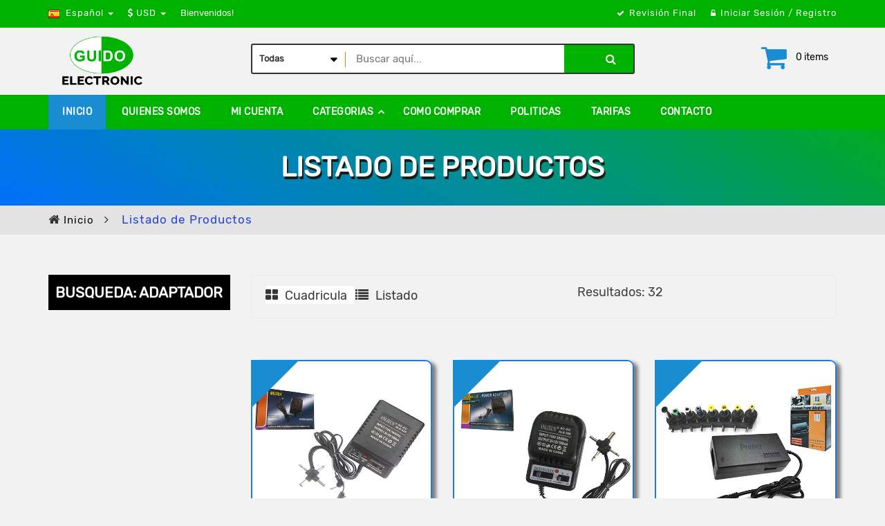

--- FILE ---
content_type: text/html; charset=UTF-8
request_url: https://guidoelectronic.com/categoria/C0013
body_size: 12090
content:
<!doctype html>
<html class="no-js" lang="en">
    <head>
    <meta charset="utf-8">
    <meta http-equiv="x-ua-compatible" content="ie=edge">
    <title>GuidoElectronic | Suministros de Equipos Electrónicos Guayaquil</title>
    <meta name="description" content="¡COMPRA EN LÍNEA!- Suministros de Equipos Electrónicos con envío a nivel nacional. ¡TENEMOS LOS MEJORES PRECIOS! Guayaquil-Ecuador.">
	
	<meta name="og:description" content="¡COMPRA EN LÍNEA!- Suministros de Equipos Electrónicos con envío a nivel nacional. ¡TENEMOS LOS MEJORES PRECIOS! Guayaquil-Ecuador.">
	
	<link rel="canonical" href=" https://www.guidoelectronic.com">
	
	<meta property="og:title" content="GuidoElectronic | Suministros de Equipos Electrónicos Guayaquil">
	
	<meta property="og:description" content="¡COMPRA EN LÍNEA!- Suministros de Equipos Electrónicos con envío a nivel nacional. ¡TENEMOS LOS MEJORES PRECIOS! Guayaquil-Ecuador.">
	
	<meta property="og:url" content="https://www.guidoelectronic.com">
	
	<meta name="keywords" content="GuidoElectronic, distribuidora componentes electrónicos,tiendas electrónicas en guayaquil, tienda electrónica online ecuador, distribuidores de componentes electrónicos en ecuador, componentes electronicos Guayaquil,electronicas en guayaquil,suministros electronica, distribuidora componentes electrónicos,
distribuidores de componentes electrónicos en ecuador, repuestos electrónicos guayaquil, venta de componentes electrónicos en Guayaquil, suministros electronicos guayaquil, suministros electricos guayaquil, 
Equipos electrónicos, venta de equipos electronicos, venta de accesorios de computadoras guayaquil, accesorios de computadoras,distribuidor de repuestos electrónicos,
cables, audífonos, ferretería, accesorios de carro, importadora electronica, tiendas de electrónica guayaquil, distribuidora de componentes electronicos en ecuador,
compugamer, electrónica guayaquil">
											  
	<meta name="og:keywords" content="GuidoElectronic, distribuidora componentes electrónicos,tiendas electrónicas en guayaquil, tienda electrónica online ecuador, distribuidores de componentes electrónicos en ecuador, componentes electronicos Guayaquil,electronicas en guayaquil,suministros electronica,distribuidora componentes electrónicos,
distribuidores de componentes electrónicos en ecuador, repuestos electrónicos guayaquil, venta de componentes electrónicos en Guayaquil, suministros electronicos guayaquil, suministros electricos guayaquil, 
Equipos electrónicos, venta de equipos electronicos, venta de accesorios de computadoras guayaquil, accesorios de computadoras,distribuidor de repuestos electrónicos,
cables, audífonos, ferretería, accesorios de carro, importadora electronica, tiendas de electrónica guayaquil, distribuidora de componentes electronicos en ecuador,
compugamer, electrónica guayaquil">
	
    <meta name="viewport" content="width=device-width, initial-scale=1">
    <meta name="csrf-token" content="vEwEPsEa6UgTsETVYddZxpm0aeJZiSNO7ssQyl6c">
   
   
    <!-- Fonts -->
    <link href="https://fonts.googleapis.com/css?family=Roboto:300,400,400i,500,700" rel="stylesheet">
    <link href="https://fonts.googleapis.com/css?family=Raleway:300,400,500,600,700,800i" rel="stylesheet">
    
    <!-- favicon icon -->
    <link rel="shortcut icon" type="images/png" href="https://guidoelectronic.com/assets/themebasic/images/1230210523.ico">
    
    <!-- all css here -->
    <link rel="stylesheet" type="text/css" href="https://guidoelectronic.com/assets/themebasic/style.css">
    <link rel="stylesheet" type="text/css" href="https://guidoelectronic.com/assets/themebasic/css/toastr.css">

    <!-- modernizr css -->
    <script src="https://guidoelectronic.com/assets/themebasic/js/vendor/modernizr-2.8.3.min.js"></script>

    <link rel="stylesheet" href="https://cdnjs.cloudflare.com/ajax/libs/animate.css/4.0.0/animate.min.css"/>
    

<style>
    .pagination>.active>a, .pagination>.active>a:focus, .pagination>.active>a:hover, .pagination>.active>span, .pagination>.active>span:focus, .pagination>.active>span:hover {
    z-index: 3;
    color: #fff;
    cursor: default;
    background-color: #00b200;
    border-color: #150932;
    }

/* Make the element pulse (grow large and small slowly) */
/* Usage
    .myElement {
        animation: pulsate 1s ease-out;
        animation-iteration-count: infinite;
        opacity: 1; 
    }
*/
@-webkit-keyframes pulsate {
    0% {-webkit-transform: scale(0.1, 0.1); opacity: 0.0;}
    50% {opacity: 1.0;}
    100% {-webkit-transform: scale(1.1, 1.1); opacity: 0.0;}
}

/* Make the element's opacity pulse*/
/* Usage
    .myElement {
        animation: opacityPulse 1s ease-out;
        animation-iteration-count: infinite;
        opacity: 0; 
    }
*/
@-webkit-keyframes opacityPulse {
    0% {opacity: 0.5;}
    50% {opacity: 1.0;}
    100% {opacity: 0.5;}
}

/* Make the element's background pulse. I call this alertPulse because it is red. You can call it something more generic. */
/* Usage
    .myElement {
        animation: alertPulse 1s ease-out;
        animation-iteration-count: infinite;
        opacity: 1; 
    }
*/
@-webkit-keyframes alertPulse {
    0% {background-color: #9A2727; opacity: 1;}
    50% {opacity: red; opacity: 0.75; }
    100% {opacity: #9A2727; opacity: 1;}
}

.swal-button--cancelar{
  background-color: #b9284d;
  text-shadow: 0px -1px 0px rgba(0, 0, 0, 0.3);
}

.swal-button--confirm{
  background-color: #1bbd5f;
  text-shadow: 0px -1px 0px rgba(0, 0, 0, 0.3);
}


/* Make the element rotate infinitely. */
/* 
Usage
    .myElement {
        animation: rotating 3s linear infinite;
    }
*/
@keyframes  rotating {
  from {
    -ms-transform: rotate(0deg);
    -moz-transform: rotate(0deg);
    -webkit-transform: rotate(0deg);
    -o-transform: rotate(0deg);
    transform: rotate(0deg);
  }
  to {
    -ms-transform: rotate(360deg);
    -moz-transform: rotate(360deg);
    -webkit-transform: rotate(360deg);
    -o-transform: rotate(360deg);
    transform: rotate(360deg);
  }
}
.scrollOn {
    max-height: 250px;
    overflow-y: scroll;
    overflow-x: hidden;
}

.pagination>li>a, .pagination>li>span {
    position: relative;
    float: left;
    padding: 6px 12px;
    line-height: 1.5rem;
    color: #337ab7;
    text-decoration: none;
    background-color: #fff;
    border: 2px solid #ddd;
}

.single-banner-top {
    background: url(https://guidoelectronic.com/assets/themebasic/images/bg/bg-t2.jpg) no-repeat top center / cover;
    height: 110px;
}
.home-1 .layer-1-1 .title1 {
    color: #00b200;
    font-size: 60px;
    font-weight: 700;
    letter-spacing: 1px;
    text-transform: uppercase;
    text-align: center;
}

.business-policy-wrap {
    background: rgba(0, 0, 0, 0) url(https://guidoelectronic.com/assets/themebasic/images/shipping/bg3.jpg) no-repeat fixed center center / cover;
    position: relative;
    padding: 60px 0;
    overflow: hidden;
    margin: 50px 0 0;
}

.main-testimonial {
    background: rgba(0, 0, 0, 0) url(https://guidoelectronic.com/assets/themebasic/images/newsletter/2144475698.jpg) no-repeat fixed center center / cover;
    position: relative;
    overflow: hidden;
    height: auto;
    padding: 130px 0;
    width: 100%;
    z-index: 99;
}

.header-search-box {
    background-color: #fff;
    width: 100%;
    position: relative;
    float: left;
    z-index: 111;
    border: 2px solid;
    border-radius: 3px;
}

.my-element2 {
  display: inline-block;
  margin: 0 0.5rem;
  animate__repeat:2;

  animation: flipInY ; /* referring directly to the animation's @keyframe  declaration */
  animation-duration: 3s; /* don't forget to set a duration! */

}

.my-element {
    animation: pulsate 2s ease-out;
    animation-iteration-count: infinite;
    opacity: 1; 
}
</style>
</head>

    
     
    <body>
        
        <!--[if lt IE 8]>
            <p class="browserupgrade">You are using an <strong>outdated</strong> browser. Please <a href="http://browsehappy.com/">upgrade your browser</a> to improve your experience.</p>
        <![endif]-->
        <!-- Add your site or application content here -->
        <!--Start-Preloader-area-->
        <div class="preloader">
            <div class="loading-center">
                <div class="loading-center-absolute">
                    <div class="object object_one"></div>
                    <div class="object object_two"></div>
                    <div class="object object_three"></div>
                </div>
            </div>
        </div>
        <!--end-Preloader-area-->
        <!--header-area-start-->
        <!--Start-main-wrapper-->
        <div class="page-4">
            <!--Start-Header-area-->
            <!--Start-Header-area-->
<header>
    <script>var iva_global = 0.12;</script>
    <div class="header-top-wrap home-4">
        <div class="container">
            <div class="row">
                <div class="col-lg-6 col-md-6 col-sm-6 col-xs-12">
                    <div class="header-top-left">
                        <!--Start-Header-language-->
                        <div class="dropdown top-language-wrap"> <a role="button" data-toggle="dropdown" data-target="#" class="top-language dropdown-toggle" href="#"> <img src="https://guidoelectronic.com/assets/themebasic/images/flag/es.png" alt="language"> Español <span class="caret"></span> </a>
                            <ul class="dropdown-menu" role="menu">
                                <li role="presentation"><a role="menuitem" href="#"><img src="https://guidoelectronic.com/assets/themebasic/images/flag/es.png" alt="language"> Español </a></li>
                                
                            </ul>
                        </div>
                        <!--End-Header-language-->
                        <!--Start-Header-currency-->
                        <div class="dropdown top-currency-wrap"> <a role="button" data-toggle="dropdown" data-target="#" class="top-currency dropdown-toggle" href="#"><span class="usd-icon"><i class="fa fa-usd"></i></span> USD <span class="caret"></span></a>
                            <ul class="dropdown-menu" role="menu">
                                <li role="presentation"><a role="menuitem" href="#"> $ - Dolar Americano</a></li>
                                
                            </ul>
                        </div>
                        <!--End-Header-currency-->
                        <!--Start-welcome-message-->
                        <div class="welcome-mg hidden-xs"><span>Bienvenidos!</span></div>
                        <!--End-welcome-message--> 
                    </div>
                </div>
                <!-- Start-Header-links -->
                <div class="col-lg-6 col-md-6 col-sm-6 col-xs-12">
                    <div class="header-top-right">
                        <div class="top-link-wrap">
                            <div class="single-link">
                                                                
                                                                
                                <div class="check"><a href="https://guidoelectronic.com/checkout"><span class="">Revisión Final</span></a></div>
                                                                <div class="login"><a href="https://guidoelectronic.com/login"><span  class="">Iniciar Sesión / Registro</span></a></div>
                                
                            </div>
                        </div>
                    </div>
                </div>
                <!-- End-Header-links -->
            </div>
        </div>
    </div>
    <!--Start-header-mid-area-->
    <div class="header-mid-wrap home-4">
        <div class="container">
            <div class="header-mid-content">
                <div class="row">
                    <!--Start-logo-area-->
                    <div class="col-lg-3 col-md-3 col-sm-3 col-xs-12">
                        <div class="header-logo">
                            
                            <a href="https://guidoelectronic.com"><img src="https://guidoelectronic.com/assets/themebasic/images/logo/244031686.png" alt="Mt-Shop" style="max-height:80px;"></a>
                           
                        </div>
                    </div>
                    <!--End-logo-area-->
                    <!--Start-gategory-searchbox-->
                    <div class="col-lg-6 col-md-6 col-sm-6 col-xs-12">
                        <div id="search-category-wrap">
                            <form class="header-search-box" action="/search" method="POST">
                                <div class="search-cat">
                                    <input type="hidden" name="_token" value="vEwEPsEa6UgTsETVYddZxpm0aeJZiSNO7ssQyl6c">
                                    <select class="category-items" name="category">
                                        <option value="TODAS">Todas</option>
                                                                                    <option value="C0001">FORRO</option>
                                                                                    <option value="C0002">TRANSFORMADOR</option>
                                                                                    <option value="C0003">CAJA AMPLIFICADA</option>
                                                                                    <option value="C0004">CABLE</option>
                                                                                    <option value="C0005">MAGNETRON</option>
                                                                                    <option value="C0006">FUENTE</option>
                                                                                    <option value="C0007">PILA</option>
                                                                                    <option value="C0008">AMPLIFICACION</option>
                                                                                    <option value="C0009">MICROFONO</option>
                                                                                    <option value="C0010">INVERSOR</option>
                                                                                    <option value="C0011">VARIOS</option>
                                                                                    <option value="C0012">CONECTOR</option>
                                                                                    <option value="C0013">ADAPTADOR</option>
                                                                                    <option value="C0014">AUDIFONOS</option>
                                                                                    <option value="C0015">PEDESTAL</option>
                                                                                    <option value="C0016">COMPUTACION</option>
                                                                                    <option value="C0017">BATERIA</option>
                                                                                    <option value="C0018">ACCESORIO CELULAR</option>
                                                                                    <option value="C0019">AMPLIFICADOR</option>
                                                                                    <option value="C0020">PARLANTE</option>
                                                                                    <option value="C0021">FERRETERIA</option>
                                                                                    <option value="C0022">LENTE OPTICO</option>
                                                                                    <option value="C0023">ELECTRONICA</option>
                                                                                    <option value="C0024">MULTIMETRO</option>
                                                                                    <option value="C0025">SEGURIDAD</option>
                                                                                    <option value="C0026">ACCESORIO BOTE</option>
                                                                                    <option value="C0027">ACCESORIO DE CARRO</option>
                                                                                    <option value="C0028">ACCESORIO A/C</option>
                                                                                    <option value="C0029">INTEGRADO</option>
                                                                                    <option value="C0030">LUZ</option>
                                                                                    <option value="C0031">SONIDO</option>
                                                                                    <option value="C0032">CARGADOR</option>
                                                                                    <option value="C0033">ACCESORIO CARRO</option>
                                                                                    <option value="C0035">CONVERTIDOR</option>
                                                                                    <option value="C0036">ACCESORIO TV/RADIO</option>
                                                                                    <option value="C0037">MICA</option>
                                                                                    <option value="C0038">ESTUDIANTE</option>
                                                                            </select>
                                </div>
                                <input type="search" placeholder="Buscar aquí..." id="text-search" name="text">
                                <button id="btn-search-category" type="submit">
                                    <i class="fa fa-search"></i>
                                </button>
                            </form>
                        </div>
                    </div>
                    <!--End-gategory-searchbox-->
                    <!--Start-cart-wrap-->    
                
                      
                    <div class="col-lg-3 col-md-3 col-sm-3 col-xs-12" id="carro-div">
                        <ul class="header-cart-wrap">
                            <li>
                                                                    <a class="cart" href="#">0 items</a>
                                    
                                                            </li>
                        </ul>
                    </div>
                    <!--End-cart-wrap-->
                </div>
            </div>    
        </div>
    </div>
    
    <!--End-header-mid-area-->
    <!--Start-Mainmenu-area -->
    <div class="mainmenu-area home-4 hidden-sm hidden-xs">
        <div id="sticker"> 
            <div class="container">
                <div class="row">   
                    <div class="col-lg-12 col-md-12 hidden-sm hidden-xs">
                        <div class="log-small">
                            <a class="logo" href="https://guidoelectronic.com">
                                <img alt="Mt-Shop" src="https://guidoelectronic.com/assets/themebasic/images/logo/1637329370.png">
                            </a>
                        </div>
                        <div class="mainmenu home-4">
                            <nav>
                                <ul id="nav">
                                    <li ><a href="https://guidoelectronic.com">Inicio</a>
                                    </li>
                                    <li><a href="https://guidoelectronic.com/nosotros">Quienes Somos</a></li>
                                    <li><a href="https://guidoelectronic.com/cuenta">Mi Cuenta</a></li>
                                    <li class="angle-down"><a href="#">Categorias</a>
                                        <ul class="sub-menu">
                                                                                                    <li class="licat" style=" width: 20%;float: left;list-style: none;"><a class="C0001" href="https://guidoelectronic.com/categoria/C0001">FORRO</a></li>
                                                                                                    <li class="licat" style=" width: 20%;float: left;list-style: none;"><a class="C0002" href="https://guidoelectronic.com/categoria/C0002">TRANSFORMADOR</a></li>
                                                                                                    <li class="licat" style=" width: 20%;float: left;list-style: none;"><a class="C0003" href="https://guidoelectronic.com/categoria/C0003">CAJA AMPLIFICADA</a></li>
                                                                                                    <li class="licat" style=" width: 20%;float: left;list-style: none;"><a class="C0004" href="https://guidoelectronic.com/categoria/C0004">CABLE</a></li>
                                                                                                    <li class="licat" style=" width: 20%;float: left;list-style: none;"><a class="C0005" href="https://guidoelectronic.com/categoria/C0005">MAGNETRON</a></li>
                                                                                                    <li class="licat" style=" width: 20%;float: left;list-style: none;"><a class="C0006" href="https://guidoelectronic.com/categoria/C0006">FUENTE</a></li>
                                                                                                    <li class="licat" style=" width: 20%;float: left;list-style: none;"><a class="C0007" href="https://guidoelectronic.com/categoria/C0007">PILA</a></li>
                                                                                                    <li class="licat" style=" width: 20%;float: left;list-style: none;"><a class="C0008" href="https://guidoelectronic.com/categoria/C0008">AMPLIFICACION</a></li>
                                                                                                    <li class="licat" style=" width: 20%;float: left;list-style: none;"><a class="C0009" href="https://guidoelectronic.com/categoria/C0009">MICROFONO</a></li>
                                                                                                    <li class="licat" style=" width: 20%;float: left;list-style: none;"><a class="C0010" href="https://guidoelectronic.com/categoria/C0010">INVERSOR</a></li>
                                                                                                    <li class="licat" style=" width: 20%;float: left;list-style: none;"><a class="C0011" href="https://guidoelectronic.com/categoria/C0011">VARIOS</a></li>
                                                                                                    <li class="licat" style=" width: 20%;float: left;list-style: none;"><a class="C0012" href="https://guidoelectronic.com/categoria/C0012">CONECTOR</a></li>
                                                                                                    <li class="licat" style=" width: 20%;float: left;list-style: none;"><a class="C0013" href="https://guidoelectronic.com/categoria/C0013">ADAPTADOR</a></li>
                                                                                                    <li class="licat" style=" width: 20%;float: left;list-style: none;"><a class="C0014" href="https://guidoelectronic.com/categoria/C0014">AUDIFONOS</a></li>
                                                                                                    <li class="licat" style=" width: 20%;float: left;list-style: none;"><a class="C0015" href="https://guidoelectronic.com/categoria/C0015">PEDESTAL</a></li>
                                                                                                    <li class="licat" style=" width: 20%;float: left;list-style: none;"><a class="C0016" href="https://guidoelectronic.com/categoria/C0016">COMPUTACION</a></li>
                                                                                                    <li class="licat" style=" width: 20%;float: left;list-style: none;"><a class="C0017" href="https://guidoelectronic.com/categoria/C0017">BATERIA</a></li>
                                                                                                    <li class="licat" style=" width: 20%;float: left;list-style: none;"><a class="C0018" href="https://guidoelectronic.com/categoria/C0018">ACCESORIO CELULAR</a></li>
                                                                                                    <li class="licat" style=" width: 20%;float: left;list-style: none;"><a class="C0019" href="https://guidoelectronic.com/categoria/C0019">AMPLIFICADOR</a></li>
                                                                                                    <li class="licat" style=" width: 20%;float: left;list-style: none;"><a class="C0020" href="https://guidoelectronic.com/categoria/C0020">PARLANTE</a></li>
                                                                                                    <li class="licat" style=" width: 20%;float: left;list-style: none;"><a class="C0021" href="https://guidoelectronic.com/categoria/C0021">FERRETERIA</a></li>
                                                                                                    <li class="licat" style=" width: 20%;float: left;list-style: none;"><a class="C0022" href="https://guidoelectronic.com/categoria/C0022">LENTE OPTICO</a></li>
                                                                                                    <li class="licat" style=" width: 20%;float: left;list-style: none;"><a class="C0023" href="https://guidoelectronic.com/categoria/C0023">ELECTRONICA</a></li>
                                                                                                    <li class="licat" style=" width: 20%;float: left;list-style: none;"><a class="C0024" href="https://guidoelectronic.com/categoria/C0024">MULTIMETRO</a></li>
                                                                                                    <li class="licat" style=" width: 20%;float: left;list-style: none;"><a class="C0025" href="https://guidoelectronic.com/categoria/C0025">SEGURIDAD</a></li>
                                                                                                    <li class="licat" style=" width: 20%;float: left;list-style: none;"><a class="C0026" href="https://guidoelectronic.com/categoria/C0026">ACCESORIO BOTE</a></li>
                                                                                                    <li class="licat" style=" width: 20%;float: left;list-style: none;"><a class="C0027" href="https://guidoelectronic.com/categoria/C0027">ACCESORIO DE CARRO</a></li>
                                                                                                    <li class="licat" style=" width: 20%;float: left;list-style: none;"><a class="C0028" href="https://guidoelectronic.com/categoria/C0028">ACCESORIO A/C</a></li>
                                                                                                    <li class="licat" style=" width: 20%;float: left;list-style: none;"><a class="C0029" href="https://guidoelectronic.com/categoria/C0029">INTEGRADO</a></li>
                                                                                                    <li class="licat" style=" width: 20%;float: left;list-style: none;"><a class="C0030" href="https://guidoelectronic.com/categoria/C0030">LUZ</a></li>
                                                                                                    <li class="licat" style=" width: 20%;float: left;list-style: none;"><a class="C0031" href="https://guidoelectronic.com/categoria/C0031">SONIDO</a></li>
                                                                                                    <li class="licat" style=" width: 20%;float: left;list-style: none;"><a class="C0032" href="https://guidoelectronic.com/categoria/C0032">CARGADOR</a></li>
                                                                                                    <li class="licat" style=" width: 20%;float: left;list-style: none;"><a class="C0033" href="https://guidoelectronic.com/categoria/C0033">ACCESORIO CARRO</a></li>
                                                                                                    <li class="licat" style=" width: 20%;float: left;list-style: none;"><a class="C0035" href="https://guidoelectronic.com/categoria/C0035">CONVERTIDOR</a></li>
                                                                                                    <li class="licat" style=" width: 20%;float: left;list-style: none;"><a class="C0036" href="https://guidoelectronic.com/categoria/C0036">ACCESORIO TV/RADIO</a></li>
                                                                                                    <li class="licat" style=" width: 20%;float: left;list-style: none;"><a class="C0037" href="https://guidoelectronic.com/categoria/C0037">MICA</a></li>
                                                                                                    <li class="licat" style=" width: 20%;float: left;list-style: none;"><a class="C0038" href="https://guidoelectronic.com/categoria/C0038">ESTUDIANTE</a></li>
                                                                                        </ul>
                                    </li>
                                    
                                    <li><a href="https://guidoelectronic.com/guiacompra">Como Comprar</a></li>
                                    <li><a href="https://guidoelectronic.com/politicas">Politicas</a></li>
                                    <li><a href="https://guidoelectronic.com/tarifas">Tarifas</a></li>
                                    <li><a href="https://guidoelectronic.com/contacto">Contacto</a></li>
                                </ul>
                            </nav>
                        </div>        
                    </div>
                </div>
            </div>
        </div>      
    </div>
    <!--End-Mainmenu-area-->
    <!--Start-Mobile-Menu-Area -->
    <div class="mobile-menu-area visible-sm visible-xs">
        <div class="container">
            <div class="row">
                <div class="col-lg-12 col-md-12">
                    <div class="mobile-menu">
                        <nav id="dropdown">
                            <ul>
                                <li ><a href="https://guidoelectronic.com">Inicio</a>
                                </li>
                                <li><a href="https://guidoelectronic.com/nosotros">Quienes Somos</a></li>
                                <li><a href="https://guidoelectronic.com/cuenta">Mi Cuenta</a></li>
                                <li><a href="#">Categorias</a>
                                    <ul>
                                                                                    <li><a class="C0001" href="https://guidoelectronic.com/categoria/C0001">FORRO</a></li>
                                                                                    <li><a class="C0002" href="https://guidoelectronic.com/categoria/C0002">TRANSFORMADOR</a></li>
                                                                                    <li><a class="C0003" href="https://guidoelectronic.com/categoria/C0003">CAJA AMPLIFICADA</a></li>
                                                                                    <li><a class="C0004" href="https://guidoelectronic.com/categoria/C0004">CABLE</a></li>
                                                                                    <li><a class="C0005" href="https://guidoelectronic.com/categoria/C0005">MAGNETRON</a></li>
                                                                                    <li><a class="C0006" href="https://guidoelectronic.com/categoria/C0006">FUENTE</a></li>
                                                                                    <li><a class="C0007" href="https://guidoelectronic.com/categoria/C0007">PILA</a></li>
                                                                                    <li><a class="C0008" href="https://guidoelectronic.com/categoria/C0008">AMPLIFICACION</a></li>
                                                                                    <li><a class="C0009" href="https://guidoelectronic.com/categoria/C0009">MICROFONO</a></li>
                                                                                    <li><a class="C0010" href="https://guidoelectronic.com/categoria/C0010">INVERSOR</a></li>
                                                                                    <li><a class="C0011" href="https://guidoelectronic.com/categoria/C0011">VARIOS</a></li>
                                                                                    <li><a class="C0012" href="https://guidoelectronic.com/categoria/C0012">CONECTOR</a></li>
                                                                                    <li><a class="C0013" href="https://guidoelectronic.com/categoria/C0013">ADAPTADOR</a></li>
                                                                                    <li><a class="C0014" href="https://guidoelectronic.com/categoria/C0014">AUDIFONOS</a></li>
                                                                                    <li><a class="C0015" href="https://guidoelectronic.com/categoria/C0015">PEDESTAL</a></li>
                                                                                    <li><a class="C0016" href="https://guidoelectronic.com/categoria/C0016">COMPUTACION</a></li>
                                                                                    <li><a class="C0017" href="https://guidoelectronic.com/categoria/C0017">BATERIA</a></li>
                                                                                    <li><a class="C0018" href="https://guidoelectronic.com/categoria/C0018">ACCESORIO CELULAR</a></li>
                                                                                    <li><a class="C0019" href="https://guidoelectronic.com/categoria/C0019">AMPLIFICADOR</a></li>
                                                                                    <li><a class="C0020" href="https://guidoelectronic.com/categoria/C0020">PARLANTE</a></li>
                                                                                    <li><a class="C0021" href="https://guidoelectronic.com/categoria/C0021">FERRETERIA</a></li>
                                                                                    <li><a class="C0022" href="https://guidoelectronic.com/categoria/C0022">LENTE OPTICO</a></li>
                                                                                    <li><a class="C0023" href="https://guidoelectronic.com/categoria/C0023">ELECTRONICA</a></li>
                                                                                    <li><a class="C0024" href="https://guidoelectronic.com/categoria/C0024">MULTIMETRO</a></li>
                                                                                    <li><a class="C0025" href="https://guidoelectronic.com/categoria/C0025">SEGURIDAD</a></li>
                                                                                    <li><a class="C0026" href="https://guidoelectronic.com/categoria/C0026">ACCESORIO BOTE</a></li>
                                                                                    <li><a class="C0027" href="https://guidoelectronic.com/categoria/C0027">ACCESORIO DE CARRO</a></li>
                                                                                    <li><a class="C0028" href="https://guidoelectronic.com/categoria/C0028">ACCESORIO A/C</a></li>
                                                                                    <li><a class="C0029" href="https://guidoelectronic.com/categoria/C0029">INTEGRADO</a></li>
                                                                                    <li><a class="C0030" href="https://guidoelectronic.com/categoria/C0030">LUZ</a></li>
                                                                                    <li><a class="C0031" href="https://guidoelectronic.com/categoria/C0031">SONIDO</a></li>
                                                                                    <li><a class="C0032" href="https://guidoelectronic.com/categoria/C0032">CARGADOR</a></li>
                                                                                    <li><a class="C0033" href="https://guidoelectronic.com/categoria/C0033">ACCESORIO CARRO</a></li>
                                                                                    <li><a class="C0035" href="https://guidoelectronic.com/categoria/C0035">CONVERTIDOR</a></li>
                                                                                    <li><a class="C0036" href="https://guidoelectronic.com/categoria/C0036">ACCESORIO TV/RADIO</a></li>
                                                                                    <li><a class="C0037" href="https://guidoelectronic.com/categoria/C0037">MICA</a></li>
                                                                                    <li><a class="C0038" href="https://guidoelectronic.com/categoria/C0038">ESTUDIANTE</a></li>
                                                                            </ul>
                                </li>
                                
                                <li><a href="https://guidoelectronic.com/guiacompra">Como Comprar</a></li>
                                <li><a href="https://guidoelectronic.com/politicas">Politicas</a></li>
                                <li><a href="https://guidoelectronic.com/tarifas">Tarifas</a></li>
                                <li><a href="https://guidoelectronic.com/contacto">Contacto</a></li>
                            </ul>
                        </nav>
                    </div>					
                </div>
            </div>
        </div>
    </div>
    <!--End-Mobile-Menu-Area -->
</header>
<!--End-Header-area-->            <!--End-Header-area-->
            <!--start-single-heading-banner-->
            <div class="single-banner-top">
                <div class="container">
                    <div class="row">
                        <div class="col-lg-12 col-md-12 col-sm-12 col-xs-12 text-center">
                            <div class="single-ban-top-content">
                                <p>Listado de Productos</p>
                            </div>
                        </div>
                    </div>
                </div>
            </div>
            <!--end-single-heading-banner-->
            <!--start-single-heading-->
            <div class="signle-heading">
                <div class="container">
                    <div class="row">
                        <!--start-shop-head -->
                        <div class="col-lg-12">
                            <div class="shop-head-menu">
                                <ul>
                                <li><i class="fa fa-home"></i><a class="shop-home" href="https://guidoelectronic.com"><span>Inicio</span></a><span><i class="fa fa-angle-right"></i></span></li>
                                    <li class="shop-pro">Listado de Productos</li>
                                </ul>
                            </div>
                        </div>
                        <!--end-shop-head-->
                    </div>
                </div>
            </div>
            <!--end-single-heading-->
            <!--start-shop-product-area-->
            <div class="shop-product-area">
                <div class="container">
                    <div class="row">
                        <div class="col-lg-3 col-md-3 col-sm-4 col-xs-12">
                            <!-- Left-Sidebar-start-->
                            <div class="left-sidebar-title" style="color:#FFF; background-color:black">
                                <h2>Busqueda: ADAPTADOR</h2>
                            </div>
                            <!-- Shop-Layout-start -->
                            
                            <!-- Shop-Layout-Banner-end -->
                        </div>
                        <div class="col-lg-9 col-md-9 col-sm-8 col-xs-12">
                            <!-- Shop-Product-View-start -->
                            <div class="shop-product-view">
                                <!-- Shop Product Tab Area -->
                                <div class="product-tab-area">
                                    <!-- Tab Bar -->
                                    <div class="tab-bar">
                                        <div class="tab-bar-inner">
                                            <ul role="tablist" class="nav nav-tabs">
                                                <li class="active"><a title="Grid" data-toggle="tab" href="#shop-product"><i class="fa fa-th-large"></i><span class="grid" title="Grid">Cuadricula</span></a></li>
                                                <li><a  title="List" data-toggle="tab" href="#shop-list"><i class="fa fa-list"></i><span class="list">Listado</span></a></li>
                                            </ul>
                                        </div>
                                        <div class="toolbar">
                                            
                                            <div class="pager-list">
                                                    <h4 class="text-center">Resultados: 32</h4>

                                                
                                            </div>
                                        </div>
                                    </div>
                                    <!-- End-Tab-Bar -->
                                    <!-- Tab-Content -->
                                    <div class="tab-content home-4">
                                        <!-- Shop Product-->
                                        <div id="shop-product" class="tab-pane active">
                                            <div class="row">
                                                                                                       <!-- Start-single-product -->
                                                <div class="col-lg-4 col-md-4 col-sm-6 col-xs-12">
                                                        <div class="single-product shop-mar-bottom">
                                                        
                                                        <div class="sale-border"></div>
                                                            <div class="product-img-wrap" style="max-height: 300px; min-height:300px;"> 
                                                                                                                                    <a class="product-img img-responsive" style="max-height: 200px; min-height:200px;" href="https://guidoelectronic.com/single/ALX-328"> <img src="/assets/productos/ALX-328.jpg" alt="product-image" /></a>
                                                                                                                                
                                                                <div class="add-to-link"> 
                                                                    
                                                                    <a data-toggle="modal" data-code="ALX-328" class="vista-modal" data-target="#productModal" href="#">
                                                                        <div><i class="fa fa-eye"></i><span>Vista Rápida</span></div>
                                                                    </a>
                                                                    
                                                                </div>
                                                                <div class="add-to-cart">
                                                                    <a href="#" class="add-carrito" data-id='ALX-328' title="add to cart">
                                                                        <div><i class="fa fa-shopping-cart"></i><span>Añadir</span></div>
                                                                    </a>
                                                                </div>
                                                            </div>
                                                            <div class="product-info text-center">
                                                                <div class="product-content">
                                                                    <a href="#"><h4 class="pro-name">ADAPTADOR 1.5V - 12V...</h4></a>
                                                                    <!--<div class="pro-rating">-->
                                                                    <!--    -->
                                                                    <!--        IVA Incluido-->
                                                                    <!--     -->
                                                                    <!--</div>-->
                                                                    <!--<div class="pro-price">-->
                                                                    <!--    <span class="price-text">Precio:</span>-->
                                                                    <!--    <span class="normal-price">-->
                                                                    <!--        -->
                                                                    <!--            $7.08-->
                                                                    <!--         -->
                                                                    <!--    </span>-->
                                                                       <!--  <span class="old-price"><del>$8.22</del></span> -->
                                                                    <!--</div>-->
                                                                </div>
                                                            </div>
                                                        </div>
                                                    </div>
                                                    <!-- End-single-product -->
                                                                                                       <!-- Start-single-product -->
                                                <div class="col-lg-4 col-md-4 col-sm-6 col-xs-12">
                                                        <div class="single-product shop-mar-bottom">
                                                        
                                                        <div class="sale-border"></div>
                                                            <div class="product-img-wrap" style="max-height: 300px; min-height:300px;"> 
                                                                                                                                    <a class="product-img img-responsive" style="max-height: 200px; min-height:200px;" href="https://guidoelectronic.com/single/ALX-308"> <img src="/assets/productos/ALX-308.jpg" alt="product-image" /></a>
                                                                                                                                
                                                                <div class="add-to-link"> 
                                                                    
                                                                    <a data-toggle="modal" data-code="ALX-308" class="vista-modal" data-target="#productModal" href="#">
                                                                        <div><i class="fa fa-eye"></i><span>Vista Rápida</span></div>
                                                                    </a>
                                                                    
                                                                </div>
                                                                <div class="add-to-cart">
                                                                    <a href="#" class="add-carrito" data-id='ALX-308' title="add to cart">
                                                                        <div><i class="fa fa-shopping-cart"></i><span>Añadir</span></div>
                                                                    </a>
                                                                </div>
                                                            </div>
                                                            <div class="product-info text-center">
                                                                <div class="product-content">
                                                                    <a href="#"><h4 class="pro-name">ADAPTADOR 3V - 12V...</h4></a>
                                                                    <!--<div class="pro-rating">-->
                                                                    <!--    -->
                                                                    <!--        IVA Incluido-->
                                                                    <!--     -->
                                                                    <!--</div>-->
                                                                    <!--<div class="pro-price">-->
                                                                    <!--    <span class="price-text">Precio:</span>-->
                                                                    <!--    <span class="normal-price">-->
                                                                    <!--        -->
                                                                    <!--            $5.8-->
                                                                    <!--         -->
                                                                    <!--    </span>-->
                                                                       <!--  <span class="old-price"><del>$6.73</del></span> -->
                                                                    <!--</div>-->
                                                                </div>
                                                            </div>
                                                        </div>
                                                    </div>
                                                    <!-- End-single-product -->
                                                                                                       <!-- Start-single-product -->
                                                <div class="col-lg-4 col-md-4 col-sm-6 col-xs-12">
                                                        <div class="single-product shop-mar-bottom">
                                                        
                                                        <div class="sale-border"></div>
                                                            <div class="product-img-wrap" style="max-height: 300px; min-height:300px;"> 
                                                                                                                                    <a class="product-img img-responsive" style="max-height: 200px; min-height:200px;" href="https://guidoelectronic.com/single/ADU-96WC"> <img src="/assets/productos/ADU-96WC.jpg" alt="product-image" /></a>
                                                                                                                                
                                                                <div class="add-to-link"> 
                                                                    
                                                                    <a data-toggle="modal" data-code="ADU-96WC" class="vista-modal" data-target="#productModal" href="#">
                                                                        <div><i class="fa fa-eye"></i><span>Vista Rápida</span></div>
                                                                    </a>
                                                                    
                                                                </div>
                                                                <div class="add-to-cart">
                                                                    <a href="#" class="add-carrito" data-id='ADU-96WC' title="add to cart">
                                                                        <div><i class="fa fa-shopping-cart"></i><span>Añadir</span></div>
                                                                    </a>
                                                                </div>
                                                            </div>
                                                            <div class="product-info text-center">
                                                                <div class="product-content">
                                                                    <a href="#"><h4 class="pro-name">ADAPTADOR DE LAPTOP...</h4></a>
                                                                    <!--<div class="pro-rating">-->
                                                                    <!--    -->
                                                                    <!--        IVA Incluido-->
                                                                    <!--     -->
                                                                    <!--</div>-->
                                                                    <!--<div class="pro-price">-->
                                                                    <!--    <span class="price-text">Precio:</span>-->
                                                                    <!--    <span class="normal-price">-->
                                                                    <!--        -->
                                                                    <!--            $13.53-->
                                                                    <!--         -->
                                                                    <!--    </span>-->
                                                                       <!--  <span class="old-price"><del>$15.7</del></span> -->
                                                                    <!--</div>-->
                                                                </div>
                                                            </div>
                                                        </div>
                                                    </div>
                                                    <!-- End-single-product -->
                                                                                                       <!-- Start-single-product -->
                                                <div class="col-lg-4 col-md-4 col-sm-6 col-xs-12">
                                                        <div class="single-product shop-mar-bottom">
                                                        
                                                        <div class="sale-border"></div>
                                                            <div class="product-img-wrap" style="max-height: 300px; min-height:300px;"> 
                                                                                                                                    <a class="product-img img-responsive" style="max-height: 200px; min-height:200px;" href="https://guidoelectronic.com/single/ADU-96W"> <img src="/assets/productos/ADU-96W.jpg" alt="product-image" /></a>
                                                                                                                                
                                                                <div class="add-to-link"> 
                                                                    
                                                                    <a data-toggle="modal" data-code="ADU-96W" class="vista-modal" data-target="#productModal" href="#">
                                                                        <div><i class="fa fa-eye"></i><span>Vista Rápida</span></div>
                                                                    </a>
                                                                    
                                                                </div>
                                                                <div class="add-to-cart">
                                                                    <a href="#" class="add-carrito" data-id='ADU-96W' title="add to cart">
                                                                        <div><i class="fa fa-shopping-cart"></i><span>Añadir</span></div>
                                                                    </a>
                                                                </div>
                                                            </div>
                                                            <div class="product-info text-center">
                                                                <div class="product-content">
                                                                    <a href="#"><h4 class="pro-name">ADAPTADOR DE LAPTOP...</h4></a>
                                                                    <!--<div class="pro-rating">-->
                                                                    <!--    -->
                                                                    <!--        IVA Incluido-->
                                                                    <!--     -->
                                                                    <!--</div>-->
                                                                    <!--<div class="pro-price">-->
                                                                    <!--    <span class="price-text">Precio:</span>-->
                                                                    <!--    <span class="normal-price">-->
                                                                    <!--        -->
                                                                    <!--            $14.81-->
                                                                    <!--         -->
                                                                    <!--    </span>-->
                                                                       <!--  <span class="old-price"><del>$17.19</del></span> -->
                                                                    <!--</div>-->
                                                                </div>
                                                            </div>
                                                        </div>
                                                    </div>
                                                    <!-- End-single-product -->
                                                                                                       <!-- Start-single-product -->
                                                <div class="col-lg-4 col-md-4 col-sm-6 col-xs-12">
                                                        <div class="single-product shop-mar-bottom">
                                                        
                                                        <div class="sale-border"></div>
                                                            <div class="product-img-wrap" style="max-height: 300px; min-height:300px;"> 
                                                                                                                                    <a class="product-img img-responsive" style="max-height: 200px; min-height:200px;" href="https://guidoelectronic.com/single/AD9-500T"> <img src="/assets/productos/AD9-500T.jpg" alt="product-image" /></a>
                                                                                                                                
                                                                <div class="add-to-link"> 
                                                                    
                                                                    <a data-toggle="modal" data-code="AD9-500T" class="vista-modal" data-target="#productModal" href="#">
                                                                        <div><i class="fa fa-eye"></i><span>Vista Rápida</span></div>
                                                                    </a>
                                                                    
                                                                </div>
                                                                <div class="add-to-cart">
                                                                    <a href="#" class="add-carrito" data-id='AD9-500T' title="add to cart">
                                                                        <div><i class="fa fa-shopping-cart"></i><span>Añadir</span></div>
                                                                    </a>
                                                                </div>
                                                            </div>
                                                            <div class="product-info text-center">
                                                                <div class="product-content">
                                                                    <a href="#"><h4 class="pro-name">ADAPTADOR 9V - 500 M...</h4></a>
                                                                    <!--<div class="pro-rating">-->
                                                                    <!--    -->
                                                                    <!--        IVA Incluido-->
                                                                    <!--     -->
                                                                    <!--</div>-->
                                                                    <!--<div class="pro-price">-->
                                                                    <!--    <span class="price-text">Precio:</span>-->
                                                                    <!--    <span class="normal-price">-->
                                                                    <!--        -->
                                                                    <!--            $4.51-->
                                                                    <!--         -->
                                                                    <!--    </span>-->
                                                                       <!--  <span class="old-price"><del>$5.24</del></span> -->
                                                                    <!--</div>-->
                                                                </div>
                                                            </div>
                                                        </div>
                                                    </div>
                                                    <!-- End-single-product -->
                                                                                                       <!-- Start-single-product -->
                                                <div class="col-lg-4 col-md-4 col-sm-6 col-xs-12">
                                                        <div class="single-product shop-mar-bottom">
                                                        
                                                        <div class="sale-border"></div>
                                                            <div class="product-img-wrap" style="max-height: 300px; min-height:300px;"> 
                                                                                                                                    <a class="product-img img-responsive" style="max-height: 200px; min-height:200px;" href="https://guidoelectronic.com/single/AD9-500E"> <img src="/assets/productos/AD9-500E.jpg" alt="product-image" /></a>
                                                                                                                                
                                                                <div class="add-to-link"> 
                                                                    
                                                                    <a data-toggle="modal" data-code="AD9-500E" class="vista-modal" data-target="#productModal" href="#">
                                                                        <div><i class="fa fa-eye"></i><span>Vista Rápida</span></div>
                                                                    </a>
                                                                    
                                                                </div>
                                                                <div class="add-to-cart">
                                                                    <a href="#" class="add-carrito" data-id='AD9-500E' title="add to cart">
                                                                        <div><i class="fa fa-shopping-cart"></i><span>Añadir</span></div>
                                                                    </a>
                                                                </div>
                                                            </div>
                                                            <div class="product-info text-center">
                                                                <div class="product-content">
                                                                    <a href="#"><h4 class="pro-name">ADAPTADOR 9V - 500 M...</h4></a>
                                                                    <!--<div class="pro-rating">-->
                                                                    <!--    -->
                                                                    <!--        IVA Incluido-->
                                                                    <!--     -->
                                                                    <!--</div>-->
                                                                    <!--<div class="pro-price">-->
                                                                    <!--    <span class="price-text">Precio:</span>-->
                                                                    <!--    <span class="normal-price">-->
                                                                    <!--        -->
                                                                    <!--            $3.23-->
                                                                    <!--         -->
                                                                    <!--    </span>-->
                                                                       <!--  <span class="old-price"><del>$3.74</del></span> -->
                                                                    <!--</div>-->
                                                                </div>
                                                            </div>
                                                        </div>
                                                    </div>
                                                    <!-- End-single-product -->
                                                                                                       <!-- Start-single-product -->
                                                <div class="col-lg-4 col-md-4 col-sm-6 col-xs-12">
                                                        <div class="single-product shop-mar-bottom">
                                                        
                                                        <div class="sale-border"></div>
                                                            <div class="product-img-wrap" style="max-height: 300px; min-height:300px;"> 
                                                                                                                                    <a class="product-img img-responsive" style="max-height: 200px; min-height:200px;" href="https://guidoelectronic.com/single/AD9-300T"> <img src="/assets/productos/AD9-300T.jpg" alt="product-image" /></a>
                                                                                                                                
                                                                <div class="add-to-link"> 
                                                                    
                                                                    <a data-toggle="modal" data-code="AD9-300T" class="vista-modal" data-target="#productModal" href="#">
                                                                        <div><i class="fa fa-eye"></i><span>Vista Rápida</span></div>
                                                                    </a>
                                                                    
                                                                </div>
                                                                <div class="add-to-cart">
                                                                    <a href="#" class="add-carrito" data-id='AD9-300T' title="add to cart">
                                                                        <div><i class="fa fa-shopping-cart"></i><span>Añadir</span></div>
                                                                    </a>
                                                                </div>
                                                            </div>
                                                            <div class="product-info text-center">
                                                                <div class="product-content">
                                                                    <a href="#"><h4 class="pro-name">ADAPTADOR 9V - 300 M...</h4></a>
                                                                    <!--<div class="pro-rating">-->
                                                                    <!--    -->
                                                                    <!--        IVA Incluido-->
                                                                    <!--     -->
                                                                    <!--</div>-->
                                                                    <!--<div class="pro-price">-->
                                                                    <!--    <span class="price-text">Precio:</span>-->
                                                                    <!--    <span class="normal-price">-->
                                                                    <!--        -->
                                                                    <!--            $4.51-->
                                                                    <!--         -->
                                                                    <!--    </span>-->
                                                                       <!--  <span class="old-price"><del>$5.24</del></span> -->
                                                                    <!--</div>-->
                                                                </div>
                                                            </div>
                                                        </div>
                                                    </div>
                                                    <!-- End-single-product -->
                                                                                                       <!-- Start-single-product -->
                                                <div class="col-lg-4 col-md-4 col-sm-6 col-xs-12">
                                                        <div class="single-product shop-mar-bottom">
                                                        
                                                        <div class="sale-border"></div>
                                                            <div class="product-img-wrap" style="max-height: 300px; min-height:300px;"> 
                                                                                                                                    <a class="product-img img-responsive" style="max-height: 200px; min-height:200px;" href="https://guidoelectronic.com/single/AD9-2EC"> <img src="/assets/productos/AD9-2EC.jpg" alt="product-image" /></a>
                                                                                                                                
                                                                <div class="add-to-link"> 
                                                                    
                                                                    <a data-toggle="modal" data-code="AD9-2EC" class="vista-modal" data-target="#productModal" href="#">
                                                                        <div><i class="fa fa-eye"></i><span>Vista Rápida</span></div>
                                                                    </a>
                                                                    
                                                                </div>
                                                                <div class="add-to-cart">
                                                                    <a href="#" class="add-carrito" data-id='AD9-2EC' title="add to cart">
                                                                        <div><i class="fa fa-shopping-cart"></i><span>Añadir</span></div>
                                                                    </a>
                                                                </div>
                                                            </div>
                                                            <div class="product-info text-center">
                                                                <div class="product-content">
                                                                    <a href="#"><h4 class="pro-name">ADAPTADOR 9V - 2 AMP...</h4></a>
                                                                    <!--<div class="pro-rating">-->
                                                                    <!--    -->
                                                                    <!--        IVA Incluido-->
                                                                    <!--     -->
                                                                    <!--</div>-->
                                                                    <!--<div class="pro-price">-->
                                                                    <!--    <span class="price-text">Precio:</span>-->
                                                                    <!--    <span class="normal-price">-->
                                                                    <!--        -->
                                                                    <!--            $5.15-->
                                                                    <!--         -->
                                                                    <!--    </span>-->
                                                                       <!--  <span class="old-price"><del>$5.98</del></span> -->
                                                                    <!--</div>-->
                                                                </div>
                                                            </div>
                                                        </div>
                                                    </div>
                                                    <!-- End-single-product -->
                                                                                                       <!-- Start-single-product -->
                                                <div class="col-lg-4 col-md-4 col-sm-6 col-xs-12">
                                                        <div class="single-product shop-mar-bottom">
                                                        
                                                        <div class="sale-border"></div>
                                                            <div class="product-img-wrap" style="max-height: 300px; min-height:300px;"> 
                                                                                                                                    <a class="product-img img-responsive" style="max-height: 200px; min-height:200px;" href="https://guidoelectronic.com/single/AD9-1EC"> <img src="/assets/productos/AD9-1EC.jpg" alt="product-image" /></a>
                                                                                                                                
                                                                <div class="add-to-link"> 
                                                                    
                                                                    <a data-toggle="modal" data-code="AD9-1EC" class="vista-modal" data-target="#productModal" href="#">
                                                                        <div><i class="fa fa-eye"></i><span>Vista Rápida</span></div>
                                                                    </a>
                                                                    
                                                                </div>
                                                                <div class="add-to-cart">
                                                                    <a href="#" class="add-carrito" data-id='AD9-1EC' title="add to cart">
                                                                        <div><i class="fa fa-shopping-cart"></i><span>Añadir</span></div>
                                                                    </a>
                                                                </div>
                                                            </div>
                                                            <div class="product-info text-center">
                                                                <div class="product-content">
                                                                    <a href="#"><h4 class="pro-name">ADAPTADOR 9V - 1 AMP...</h4></a>
                                                                    <!--<div class="pro-rating">-->
                                                                    <!--    -->
                                                                    <!--        IVA Incluido-->
                                                                    <!--     -->
                                                                    <!--</div>-->
                                                                    <!--<div class="pro-price">-->
                                                                    <!--    <span class="price-text">Precio:</span>-->
                                                                    <!--    <span class="normal-price">-->
                                                                    <!--        -->
                                                                    <!--            $4.19-->
                                                                    <!--         -->
                                                                    <!--    </span>-->
                                                                       <!--  <span class="old-price"><del>$4.86</del></span> -->
                                                                    <!--</div>-->
                                                                </div>
                                                            </div>
                                                        </div>
                                                    </div>
                                                    <!-- End-single-product -->
                                                                                                       <!-- Start-single-product -->
                                                <div class="col-lg-4 col-md-4 col-sm-6 col-xs-12">
                                                        <div class="single-product shop-mar-bottom">
                                                        
                                                        <div class="sale-border"></div>
                                                            <div class="product-img-wrap" style="max-height: 300px; min-height:300px;"> 
                                                                                                                                    <a class="product-img img-responsive" style="max-height: 200px; min-height:200px;" href="https://guidoelectronic.com/single/AD9-1E6P"> <img src="/assets/productos/AD9-1E6P.jpg" alt="product-image" /></a>
                                                                                                                                
                                                                <div class="add-to-link"> 
                                                                    
                                                                    <a data-toggle="modal" data-code="AD9-1E6P" class="vista-modal" data-target="#productModal" href="#">
                                                                        <div><i class="fa fa-eye"></i><span>Vista Rápida</span></div>
                                                                    </a>
                                                                    
                                                                </div>
                                                                <div class="add-to-cart">
                                                                    <a href="#" class="add-carrito" data-id='AD9-1E6P' title="add to cart">
                                                                        <div><i class="fa fa-shopping-cart"></i><span>Añadir</span></div>
                                                                    </a>
                                                                </div>
                                                            </div>
                                                            <div class="product-info text-center">
                                                                <div class="product-content">
                                                                    <a href="#"><h4 class="pro-name">ADAPTADOR 9V - 1 AMP...</h4></a>
                                                                    <!--<div class="pro-rating">-->
                                                                    <!--    -->
                                                                    <!--        IVA Incluido-->
                                                                    <!--     -->
                                                                    <!--</div>-->
                                                                    <!--<div class="pro-price">-->
                                                                    <!--    <span class="price-text">Precio:</span>-->
                                                                    <!--    <span class="normal-price">-->
                                                                    <!--        -->
                                                                    <!--            $7.08-->
                                                                    <!--         -->
                                                                    <!--    </span>-->
                                                                       <!--  <span class="old-price"><del>$8.22</del></span> -->
                                                                    <!--</div>-->
                                                                </div>
                                                            </div>
                                                        </div>
                                                    </div>
                                                    <!-- End-single-product -->
                                                                                                       <!-- Start-single-product -->
                                                <div class="col-lg-4 col-md-4 col-sm-6 col-xs-12">
                                                        <div class="single-product shop-mar-bottom">
                                                        
                                                        <div class="sale-border"></div>
                                                            <div class="product-img-wrap" style="max-height: 300px; min-height:300px;"> 
                                                                                                                                    <a class="product-img img-responsive" style="max-height: 200px; min-height:200px;" href="https://guidoelectronic.com/single/AD6-500EE"> <img src="/assets/productos/AD6-500EE.jpg" alt="product-image" /></a>
                                                                                                                                
                                                                <div class="add-to-link"> 
                                                                    
                                                                    <a data-toggle="modal" data-code="AD6-500EE" class="vista-modal" data-target="#productModal" href="#">
                                                                        <div><i class="fa fa-eye"></i><span>Vista Rápida</span></div>
                                                                    </a>
                                                                    
                                                                </div>
                                                                <div class="add-to-cart">
                                                                    <a href="#" class="add-carrito" data-id='AD6-500EE' title="add to cart">
                                                                        <div><i class="fa fa-shopping-cart"></i><span>Añadir</span></div>
                                                                    </a>
                                                                </div>
                                                            </div>
                                                            <div class="product-info text-center">
                                                                <div class="product-content">
                                                                    <a href="#"><h4 class="pro-name">ADAPTADOR 6V - 500 M...</h4></a>
                                                                    <!--<div class="pro-rating">-->
                                                                    <!--    -->
                                                                    <!--        IVA Incluido-->
                                                                    <!--     -->
                                                                    <!--</div>-->
                                                                    <!--<div class="pro-price">-->
                                                                    <!--    <span class="price-text">Precio:</span>-->
                                                                    <!--    <span class="normal-price">-->
                                                                    <!--        -->
                                                                    <!--            $3.23-->
                                                                    <!--         -->
                                                                    <!--    </span>-->
                                                                       <!--  <span class="old-price"><del>$3.74</del></span> -->
                                                                    <!--</div>-->
                                                                </div>
                                                            </div>
                                                        </div>
                                                    </div>
                                                    <!-- End-single-product -->
                                                                                                       <!-- Start-single-product -->
                                                <div class="col-lg-4 col-md-4 col-sm-6 col-xs-12">
                                                        <div class="single-product shop-mar-bottom">
                                                        
                                                        <div class="sale-border"></div>
                                                            <div class="product-img-wrap" style="max-height: 300px; min-height:300px;"> 
                                                                                                                                    <a class="product-img img-responsive" style="max-height: 200px; min-height:200px;" href="https://guidoelectronic.com/single/AD6-1EE"> <img src="/assets/productos/AD6-1EE.jpg" alt="product-image" /></a>
                                                                                                                                
                                                                <div class="add-to-link"> 
                                                                    
                                                                    <a data-toggle="modal" data-code="AD6-1EE" class="vista-modal" data-target="#productModal" href="#">
                                                                        <div><i class="fa fa-eye"></i><span>Vista Rápida</span></div>
                                                                    </a>
                                                                    
                                                                </div>
                                                                <div class="add-to-cart">
                                                                    <a href="#" class="add-carrito" data-id='AD6-1EE' title="add to cart">
                                                                        <div><i class="fa fa-shopping-cart"></i><span>Añadir</span></div>
                                                                    </a>
                                                                </div>
                                                            </div>
                                                            <div class="product-info text-center">
                                                                <div class="product-content">
                                                                    <a href="#"><h4 class="pro-name">ADAPTADOR 6V - 1 AMP...</h4></a>
                                                                    <!--<div class="pro-rating">-->
                                                                    <!--    -->
                                                                    <!--        IVA Incluido-->
                                                                    <!--     -->
                                                                    <!--</div>-->
                                                                    <!--<div class="pro-price">-->
                                                                    <!--    <span class="price-text">Precio:</span>-->
                                                                    <!--    <span class="normal-price">-->
                                                                    <!--        -->
                                                                    <!--            $4.19-->
                                                                    <!--         -->
                                                                    <!--    </span>-->
                                                                       <!--  <span class="old-price"><del>$4.86</del></span> -->
                                                                    <!--</div>-->
                                                                </div>
                                                            </div>
                                                        </div>
                                                    </div>
                                                    <!-- End-single-product -->
                                                                                                       <!-- Start-single-product -->
                                                <div class="col-lg-4 col-md-4 col-sm-6 col-xs-12">
                                                        <div class="single-product shop-mar-bottom">
                                                        
                                                        <div class="sale-border"></div>
                                                            <div class="product-img-wrap" style="max-height: 300px; min-height:300px;"> 
                                                                                                                                    <a class="product-img img-responsive" style="max-height: 200px; min-height:200px;" href="https://guidoelectronic.com/single/AD5-2PF"> <img src="/assets/productos/AD5-2PF.jpg" alt="product-image" /></a>
                                                                                                                                
                                                                <div class="add-to-link"> 
                                                                    
                                                                    <a data-toggle="modal" data-code="AD5-2PF" class="vista-modal" data-target="#productModal" href="#">
                                                                        <div><i class="fa fa-eye"></i><span>Vista Rápida</span></div>
                                                                    </a>
                                                                    
                                                                </div>
                                                                <div class="add-to-cart">
                                                                    <a href="#" class="add-carrito" data-id='AD5-2PF' title="add to cart">
                                                                        <div><i class="fa fa-shopping-cart"></i><span>Añadir</span></div>
                                                                    </a>
                                                                </div>
                                                            </div>
                                                            <div class="product-info text-center">
                                                                <div class="product-content">
                                                                    <a href="#"><h4 class="pro-name">ADAPTADOR 5V - 2 AMP...</h4></a>
                                                                    <!--<div class="pro-rating">-->
                                                                    <!--    -->
                                                                    <!--        IVA Incluido-->
                                                                    <!--     -->
                                                                    <!--</div>-->
                                                                    <!--<div class="pro-price">-->
                                                                    <!--    <span class="price-text">Precio:</span>-->
                                                                    <!--    <span class="normal-price">-->
                                                                    <!--        -->
                                                                    <!--            $3.23-->
                                                                    <!--         -->
                                                                    <!--    </span>-->
                                                                       <!--  <span class="old-price"><del>$3.74</del></span> -->
                                                                    <!--</div>-->
                                                                </div>
                                                            </div>
                                                        </div>
                                                    </div>
                                                    <!-- End-single-product -->
                                                                                                       <!-- Start-single-product -->
                                                <div class="col-lg-4 col-md-4 col-sm-6 col-xs-12">
                                                        <div class="single-product shop-mar-bottom">
                                                        
                                                        <div class="sale-border"></div>
                                                            <div class="product-img-wrap" style="max-height: 300px; min-height:300px;"> 
                                                                                                                                    <a class="product-img img-responsive" style="max-height: 200px; min-height:200px;" href="https://guidoelectronic.com/single/AD5-1EC"> <img src="/assets/productos/AD5-1EC.jpg" alt="product-image" /></a>
                                                                                                                                
                                                                <div class="add-to-link"> 
                                                                    
                                                                    <a data-toggle="modal" data-code="AD5-1EC" class="vista-modal" data-target="#productModal" href="#">
                                                                        <div><i class="fa fa-eye"></i><span>Vista Rápida</span></div>
                                                                    </a>
                                                                    
                                                                </div>
                                                                <div class="add-to-cart">
                                                                    <a href="#" class="add-carrito" data-id='AD5-1EC' title="add to cart">
                                                                        <div><i class="fa fa-shopping-cart"></i><span>Añadir</span></div>
                                                                    </a>
                                                                </div>
                                                            </div>
                                                            <div class="product-info text-center">
                                                                <div class="product-content">
                                                                    <a href="#"><h4 class="pro-name">ADAPTADOR 5V - 1 AMP...</h4></a>
                                                                    <!--<div class="pro-rating">-->
                                                                    <!--    -->
                                                                    <!--        IVA Incluido-->
                                                                    <!--     -->
                                                                    <!--</div>-->
                                                                    <!--<div class="pro-price">-->
                                                                    <!--    <span class="price-text">Precio:</span>-->
                                                                    <!--    <span class="normal-price">-->
                                                                    <!--        -->
                                                                    <!--            $3.23-->
                                                                    <!--         -->
                                                                    <!--    </span>-->
                                                                       <!--  <span class="old-price"><del>$3.74</del></span> -->
                                                                    <!--</div>-->
                                                                </div>
                                                            </div>
                                                        </div>
                                                    </div>
                                                    <!-- End-single-product -->
                                                                                                       <!-- Start-single-product -->
                                                <div class="col-lg-4 col-md-4 col-sm-6 col-xs-12">
                                                        <div class="single-product shop-mar-bottom">
                                                        
                                                        <div class="sale-border"></div>
                                                            <div class="product-img-wrap" style="max-height: 300px; min-height:300px;"> 
                                                                                                                                    <a class="product-img img-responsive" style="max-height: 200px; min-height:200px;" href="https://guidoelectronic.com/single/AD24-5"> <img src="/assets/productos/AD24-5.jpg" alt="product-image" /></a>
                                                                                                                                
                                                                <div class="add-to-link"> 
                                                                    
                                                                    <a data-toggle="modal" data-code="AD24-5" class="vista-modal" data-target="#productModal" href="#">
                                                                        <div><i class="fa fa-eye"></i><span>Vista Rápida</span></div>
                                                                    </a>
                                                                    
                                                                </div>
                                                                <div class="add-to-cart">
                                                                    <a href="#" class="add-carrito" data-id='AD24-5' title="add to cart">
                                                                        <div><i class="fa fa-shopping-cart"></i><span>Añadir</span></div>
                                                                    </a>
                                                                </div>
                                                            </div>
                                                            <div class="product-info text-center">
                                                                <div class="product-content">
                                                                    <a href="#"><h4 class="pro-name">ADAPTADOR 24V - 5AMP...</h4></a>
                                                                    <!--<div class="pro-rating">-->
                                                                    <!--    -->
                                                                    <!--        IVA Incluido-->
                                                                    <!--     -->
                                                                    <!--</div>-->
                                                                    <!--<div class="pro-price">-->
                                                                    <!--    <span class="price-text">Precio:</span>-->
                                                                    <!--    <span class="normal-price">-->
                                                                    <!--        -->
                                                                    <!--            $25.76-->
                                                                    <!--         -->
                                                                    <!--    </span>-->
                                                                       <!--  <span class="old-price"><del>$29.9</del></span> -->
                                                                    <!--</div>-->
                                                                </div>
                                                            </div>
                                                        </div>
                                                    </div>
                                                    <!-- End-single-product -->
                                                                                            </div>
                                        </div>
                                        <!-- End-Shop-Product-->
                                        <!-- Shop List -->
                                        <div id="shop-list" class="tab-pane">
                                                                                            <!-- start-Single-Shop-list-->
                                            <div class="single-shop">
                                                    <div class="row">
                                                        <!-- single-product-start -->
                                                        <div class="single-product">
                                                            <div class="col-lg-4 col-md-4 col-sm-12 col-xs-12">
                                                                <div class="product-img-wrap"> 
                                                                                                                                            <a class="product-img img-responsive" style="max-height: 280px; min-height:280px;" href="https://guidoelectronic.com/single/ALX-328"> <img src="/assets/productos/ALX-328.jpg" alt="product-image" /></a>
                                                                                                                                        
                                                                </div>
                                                            </div>
                                                            <div class="col-lg-8 col-md-8 col-sm-12 col-xs-12">
                                                                <div class="product-info text-left">
                                                                    <div class="product-content shop">
                                                                        <!--<a href="#"><h3 class="pro-name">ADAPTADOR 1.5V - 12V  1000MAH MASA UNIVERSAL</h3></a>-->
                                                                        <!--<div class="pro-rating">-->
                                                                        <!--    -->
                                                                        <!--        <p>IVA INCLUIDO</p>-->
                                                                        <!--     -->
                                                                        <!--</div>-->
                                                                        <!--<div class="pro-price">-->
                                                                        <!--    <span class="price-text">Precio:</span>-->
                                                                        <!--    <span class="normal-price">-->
                                                                        <!--    -->
                                                                        <!--        $7.08-->
                                                                        <!--     -->
                                                                        <!--    -->
                                                                        <!--</span>-->
                                                                        <!-- <span class="old-price"><del>$6.32</del></span> -->
                                                                        <!--</div>-->
                                                                    </div>
                                                                </div>
                                                                <div class="shop-article text-left">
                                                                <h3>Codigo del Producto: ALX-328</h3>
                                                                </div>
                                                                <div class="shop-button-area">
                                                                    <div class="add-to-cartbest shop">
                                                                        <a href="#" class='add-carrito' title="add to cart">
                                                                            <div><span>Añadir</span></div>
                                                                        </a>
                                                                    </div>
                                                                </div>
                                                                <!-- <div class="add-to-link shop"> 
                                                                    <a href="#">
                                                                        <div><i class="fa fa-heart"></i><span>Añadir a Deseos</span></div>
                                                                    </a>
                                                                    <a href="#">
                                                                        <div><i class="fa fa-random"></i><span>Comparar</span></div>
                                                                    </a>
                                                                </div> -->
                                                            </div>
                                                        </div>
                                                        <!-- single-product-end -->
                                                    </div>
                                                </div>
                                                <!-- end-Single-Shop-list-->
                                                                                            <!-- start-Single-Shop-list-->
                                            <div class="single-shop">
                                                    <div class="row">
                                                        <!-- single-product-start -->
                                                        <div class="single-product">
                                                            <div class="col-lg-4 col-md-4 col-sm-12 col-xs-12">
                                                                <div class="product-img-wrap"> 
                                                                                                                                            <a class="product-img img-responsive" style="max-height: 280px; min-height:280px;" href="https://guidoelectronic.com/single/ALX-308"> <img src="/assets/productos/ALX-308.jpg" alt="product-image" /></a>
                                                                                                                                        
                                                                </div>
                                                            </div>
                                                            <div class="col-lg-8 col-md-8 col-sm-12 col-xs-12">
                                                                <div class="product-info text-left">
                                                                    <div class="product-content shop">
                                                                        <!--<a href="#"><h3 class="pro-name">ADAPTADOR 3V - 12V  500MAH MASA UNIVERSAL</h3></a>-->
                                                                        <!--<div class="pro-rating">-->
                                                                        <!--    -->
                                                                        <!--        <p>IVA INCLUIDO</p>-->
                                                                        <!--     -->
                                                                        <!--</div>-->
                                                                        <!--<div class="pro-price">-->
                                                                        <!--    <span class="price-text">Precio:</span>-->
                                                                        <!--    <span class="normal-price">-->
                                                                        <!--    -->
                                                                        <!--        $5.8-->
                                                                        <!--     -->
                                                                        <!--    -->
                                                                        <!--</span>-->
                                                                        <!-- <span class="old-price"><del>$5.18</del></span> -->
                                                                        <!--</div>-->
                                                                    </div>
                                                                </div>
                                                                <div class="shop-article text-left">
                                                                <h3>Codigo del Producto: ALX-308</h3>
                                                                </div>
                                                                <div class="shop-button-area">
                                                                    <div class="add-to-cartbest shop">
                                                                        <a href="#" class='add-carrito' title="add to cart">
                                                                            <div><span>Añadir</span></div>
                                                                        </a>
                                                                    </div>
                                                                </div>
                                                                <!-- <div class="add-to-link shop"> 
                                                                    <a href="#">
                                                                        <div><i class="fa fa-heart"></i><span>Añadir a Deseos</span></div>
                                                                    </a>
                                                                    <a href="#">
                                                                        <div><i class="fa fa-random"></i><span>Comparar</span></div>
                                                                    </a>
                                                                </div> -->
                                                            </div>
                                                        </div>
                                                        <!-- single-product-end -->
                                                    </div>
                                                </div>
                                                <!-- end-Single-Shop-list-->
                                                                                            <!-- start-Single-Shop-list-->
                                            <div class="single-shop">
                                                    <div class="row">
                                                        <!-- single-product-start -->
                                                        <div class="single-product">
                                                            <div class="col-lg-4 col-md-4 col-sm-12 col-xs-12">
                                                                <div class="product-img-wrap"> 
                                                                                                                                            <a class="product-img img-responsive" style="max-height: 280px; min-height:280px;" href="https://guidoelectronic.com/single/ADU-96WC"> <img src="/assets/productos/ADU-96WC.jpg" alt="product-image" /></a>
                                                                                                                                        
                                                                </div>
                                                            </div>
                                                            <div class="col-lg-8 col-md-8 col-sm-12 col-xs-12">
                                                                <div class="product-info text-left">
                                                                    <div class="product-content shop">
                                                                        <!--<a href="#"><h3 class="pro-name">ADAPTADOR DE LAPTOP UNIVERSAL 96W CAJA</h3></a>-->
                                                                        <!--<div class="pro-rating">-->
                                                                        <!--    -->
                                                                        <!--        <p>IVA INCLUIDO</p>-->
                                                                        <!--     -->
                                                                        <!--</div>-->
                                                                        <!--<div class="pro-price">-->
                                                                        <!--    <span class="price-text">Precio:</span>-->
                                                                        <!--    <span class="normal-price">-->
                                                                        <!--    -->
                                                                        <!--        $13.53-->
                                                                        <!--     -->
                                                                        <!--    -->
                                                                        <!--</span>-->
                                                                        <!-- <span class="old-price"><del>$12.08</del></span> -->
                                                                        <!--</div>-->
                                                                    </div>
                                                                </div>
                                                                <div class="shop-article text-left">
                                                                <h3>Codigo del Producto: ADU-96WC</h3>
                                                                </div>
                                                                <div class="shop-button-area">
                                                                    <div class="add-to-cartbest shop">
                                                                        <a href="#" class='add-carrito' title="add to cart">
                                                                            <div><span>Añadir</span></div>
                                                                        </a>
                                                                    </div>
                                                                </div>
                                                                <!-- <div class="add-to-link shop"> 
                                                                    <a href="#">
                                                                        <div><i class="fa fa-heart"></i><span>Añadir a Deseos</span></div>
                                                                    </a>
                                                                    <a href="#">
                                                                        <div><i class="fa fa-random"></i><span>Comparar</span></div>
                                                                    </a>
                                                                </div> -->
                                                            </div>
                                                        </div>
                                                        <!-- single-product-end -->
                                                    </div>
                                                </div>
                                                <!-- end-Single-Shop-list-->
                                                                                            <!-- start-Single-Shop-list-->
                                            <div class="single-shop">
                                                    <div class="row">
                                                        <!-- single-product-start -->
                                                        <div class="single-product">
                                                            <div class="col-lg-4 col-md-4 col-sm-12 col-xs-12">
                                                                <div class="product-img-wrap"> 
                                                                                                                                            <a class="product-img img-responsive" style="max-height: 280px; min-height:280px;" href="https://guidoelectronic.com/single/ADU-96W"> <img src="/assets/productos/ADU-96W.jpg" alt="product-image" /></a>
                                                                                                                                        
                                                                </div>
                                                            </div>
                                                            <div class="col-lg-8 col-md-8 col-sm-12 col-xs-12">
                                                                <div class="product-info text-left">
                                                                    <div class="product-content shop">
                                                                        <!--<a href="#"><h3 class="pro-name">ADAPTADOR DE LAPTOP UNIVERSAL 96W BLISTER ROJO</h3></a>-->
                                                                        <!--<div class="pro-rating">-->
                                                                        <!--    -->
                                                                        <!--        <p>IVA INCLUIDO</p>-->
                                                                        <!--     -->
                                                                        <!--</div>-->
                                                                        <!--<div class="pro-price">-->
                                                                        <!--    <span class="price-text">Precio:</span>-->
                                                                        <!--    <span class="normal-price">-->
                                                                        <!--    -->
                                                                        <!--        $14.81-->
                                                                        <!--     -->
                                                                        <!--    -->
                                                                        <!--</span>-->
                                                                        <!-- <span class="old-price"><del>$13.22</del></span> -->
                                                                        <!--</div>-->
                                                                    </div>
                                                                </div>
                                                                <div class="shop-article text-left">
                                                                <h3>Codigo del Producto: ADU-96W</h3>
                                                                </div>
                                                                <div class="shop-button-area">
                                                                    <div class="add-to-cartbest shop">
                                                                        <a href="#" class='add-carrito' title="add to cart">
                                                                            <div><span>Añadir</span></div>
                                                                        </a>
                                                                    </div>
                                                                </div>
                                                                <!-- <div class="add-to-link shop"> 
                                                                    <a href="#">
                                                                        <div><i class="fa fa-heart"></i><span>Añadir a Deseos</span></div>
                                                                    </a>
                                                                    <a href="#">
                                                                        <div><i class="fa fa-random"></i><span>Comparar</span></div>
                                                                    </a>
                                                                </div> -->
                                                            </div>
                                                        </div>
                                                        <!-- single-product-end -->
                                                    </div>
                                                </div>
                                                <!-- end-Single-Shop-list-->
                                                                                            <!-- start-Single-Shop-list-->
                                            <div class="single-shop">
                                                    <div class="row">
                                                        <!-- single-product-start -->
                                                        <div class="single-product">
                                                            <div class="col-lg-4 col-md-4 col-sm-12 col-xs-12">
                                                                <div class="product-img-wrap"> 
                                                                                                                                            <a class="product-img img-responsive" style="max-height: 280px; min-height:280px;" href="https://guidoelectronic.com/single/AD9-500T"> <img src="/assets/productos/AD9-500T.jpg" alt="product-image" /></a>
                                                                                                                                        
                                                                </div>
                                                            </div>
                                                            <div class="col-lg-8 col-md-8 col-sm-12 col-xs-12">
                                                                <div class="product-info text-left">
                                                                    <div class="product-content shop">
                                                                        <!--<a href="#"><h3 class="pro-name">ADAPTADOR 9V - 500 MA CON TRANSFORMADOR</h3></a>-->
                                                                        <!--<div class="pro-rating">-->
                                                                        <!--    -->
                                                                        <!--        <p>IVA INCLUIDO</p>-->
                                                                        <!--     -->
                                                                        <!--</div>-->
                                                                        <!--<div class="pro-price">-->
                                                                        <!--    <span class="price-text">Precio:</span>-->
                                                                        <!--    <span class="normal-price">-->
                                                                        <!--    -->
                                                                        <!--        $4.51-->
                                                                        <!--     -->
                                                                        <!--    -->
                                                                        <!--</span>-->
                                                                        <!-- <span class="old-price"><del>$4.03</del></span> -->
                                                                        <!--</div>-->
                                                                    </div>
                                                                </div>
                                                                <div class="shop-article text-left">
                                                                <h3>Codigo del Producto: AD9-500T</h3>
                                                                </div>
                                                                <div class="shop-button-area">
                                                                    <div class="add-to-cartbest shop">
                                                                        <a href="#" class='add-carrito' title="add to cart">
                                                                            <div><span>Añadir</span></div>
                                                                        </a>
                                                                    </div>
                                                                </div>
                                                                <!-- <div class="add-to-link shop"> 
                                                                    <a href="#">
                                                                        <div><i class="fa fa-heart"></i><span>Añadir a Deseos</span></div>
                                                                    </a>
                                                                    <a href="#">
                                                                        <div><i class="fa fa-random"></i><span>Comparar</span></div>
                                                                    </a>
                                                                </div> -->
                                                            </div>
                                                        </div>
                                                        <!-- single-product-end -->
                                                    </div>
                                                </div>
                                                <!-- end-Single-Shop-list-->
                                                                                            <!-- start-Single-Shop-list-->
                                            <div class="single-shop">
                                                    <div class="row">
                                                        <!-- single-product-start -->
                                                        <div class="single-product">
                                                            <div class="col-lg-4 col-md-4 col-sm-12 col-xs-12">
                                                                <div class="product-img-wrap"> 
                                                                                                                                            <a class="product-img img-responsive" style="max-height: 280px; min-height:280px;" href="https://guidoelectronic.com/single/AD9-500E"> <img src="/assets/productos/AD9-500E.jpg" alt="product-image" /></a>
                                                                                                                                        
                                                                </div>
                                                            </div>
                                                            <div class="col-lg-8 col-md-8 col-sm-12 col-xs-12">
                                                                <div class="product-info text-left">
                                                                    <div class="product-content shop">
                                                                        <!--<a href="#"><h3 class="pro-name">ADAPTADOR 9V - 500 MA ELECTRONICO ECONOMICO</h3></a>-->
                                                                        <!--<div class="pro-rating">-->
                                                                        <!--    -->
                                                                        <!--        <p>IVA INCLUIDO</p>-->
                                                                        <!--     -->
                                                                        <!--</div>-->
                                                                        <!--<div class="pro-price">-->
                                                                        <!--    <span class="price-text">Precio:</span>-->
                                                                        <!--    <span class="normal-price">-->
                                                                        <!--    -->
                                                                        <!--        $3.23-->
                                                                        <!--     -->
                                                                        <!--    -->
                                                                        <!--</span>-->
                                                                        <!-- <span class="old-price"><del>$2.88</del></span> -->
                                                                        <!--</div>-->
                                                                    </div>
                                                                </div>
                                                                <div class="shop-article text-left">
                                                                <h3>Codigo del Producto: AD9-500E</h3>
                                                                </div>
                                                                <div class="shop-button-area">
                                                                    <div class="add-to-cartbest shop">
                                                                        <a href="#" class='add-carrito' title="add to cart">
                                                                            <div><span>Añadir</span></div>
                                                                        </a>
                                                                    </div>
                                                                </div>
                                                                <!-- <div class="add-to-link shop"> 
                                                                    <a href="#">
                                                                        <div><i class="fa fa-heart"></i><span>Añadir a Deseos</span></div>
                                                                    </a>
                                                                    <a href="#">
                                                                        <div><i class="fa fa-random"></i><span>Comparar</span></div>
                                                                    </a>
                                                                </div> -->
                                                            </div>
                                                        </div>
                                                        <!-- single-product-end -->
                                                    </div>
                                                </div>
                                                <!-- end-Single-Shop-list-->
                                                                                            <!-- start-Single-Shop-list-->
                                            <div class="single-shop">
                                                    <div class="row">
                                                        <!-- single-product-start -->
                                                        <div class="single-product">
                                                            <div class="col-lg-4 col-md-4 col-sm-12 col-xs-12">
                                                                <div class="product-img-wrap"> 
                                                                                                                                            <a class="product-img img-responsive" style="max-height: 280px; min-height:280px;" href="https://guidoelectronic.com/single/AD9-300T"> <img src="/assets/productos/AD9-300T.jpg" alt="product-image" /></a>
                                                                                                                                        
                                                                </div>
                                                            </div>
                                                            <div class="col-lg-8 col-md-8 col-sm-12 col-xs-12">
                                                                <div class="product-info text-left">
                                                                    <div class="product-content shop">
                                                                        <!--<a href="#"><h3 class="pro-name">ADAPTADOR 9V - 300 MA CON TRANSFORMADOR</h3></a>-->
                                                                        <!--<div class="pro-rating">-->
                                                                        <!--    -->
                                                                        <!--        <p>IVA INCLUIDO</p>-->
                                                                        <!--     -->
                                                                        <!--</div>-->
                                                                        <!--<div class="pro-price">-->
                                                                        <!--    <span class="price-text">Precio:</span>-->
                                                                        <!--    <span class="normal-price">-->
                                                                        <!--    -->
                                                                        <!--        $4.51-->
                                                                        <!--     -->
                                                                        <!--    -->
                                                                        <!--</span>-->
                                                                        <!-- <span class="old-price"><del>$4.03</del></span> -->
                                                                        <!--</div>-->
                                                                    </div>
                                                                </div>
                                                                <div class="shop-article text-left">
                                                                <h3>Codigo del Producto: AD9-300T</h3>
                                                                </div>
                                                                <div class="shop-button-area">
                                                                    <div class="add-to-cartbest shop">
                                                                        <a href="#" class='add-carrito' title="add to cart">
                                                                            <div><span>Añadir</span></div>
                                                                        </a>
                                                                    </div>
                                                                </div>
                                                                <!-- <div class="add-to-link shop"> 
                                                                    <a href="#">
                                                                        <div><i class="fa fa-heart"></i><span>Añadir a Deseos</span></div>
                                                                    </a>
                                                                    <a href="#">
                                                                        <div><i class="fa fa-random"></i><span>Comparar</span></div>
                                                                    </a>
                                                                </div> -->
                                                            </div>
                                                        </div>
                                                        <!-- single-product-end -->
                                                    </div>
                                                </div>
                                                <!-- end-Single-Shop-list-->
                                                                                            <!-- start-Single-Shop-list-->
                                            <div class="single-shop">
                                                    <div class="row">
                                                        <!-- single-product-start -->
                                                        <div class="single-product">
                                                            <div class="col-lg-4 col-md-4 col-sm-12 col-xs-12">
                                                                <div class="product-img-wrap"> 
                                                                                                                                            <a class="product-img img-responsive" style="max-height: 280px; min-height:280px;" href="https://guidoelectronic.com/single/AD9-2EC"> <img src="/assets/productos/AD9-2EC.jpg" alt="product-image" /></a>
                                                                                                                                        
                                                                </div>
                                                            </div>
                                                            <div class="col-lg-8 col-md-8 col-sm-12 col-xs-12">
                                                                <div class="product-info text-left">
                                                                    <div class="product-content shop">
                                                                        <!--<a href="#"><h3 class="pro-name">ADAPTADOR 9V - 2 AMP ELECTRONICO CALIDAD</h3></a>-->
                                                                        <!--<div class="pro-rating">-->
                                                                        <!--    -->
                                                                        <!--        <p>IVA INCLUIDO</p>-->
                                                                        <!--     -->
                                                                        <!--</div>-->
                                                                        <!--<div class="pro-price">-->
                                                                        <!--    <span class="price-text">Precio:</span>-->
                                                                        <!--    <span class="normal-price">-->
                                                                        <!--    -->
                                                                        <!--        $5.15-->
                                                                        <!--     -->
                                                                        <!--    -->
                                                                        <!--</span>-->
                                                                        <!-- <span class="old-price"><del>$4.6</del></span> -->
                                                                        <!--</div>-->
                                                                    </div>
                                                                </div>
                                                                <div class="shop-article text-left">
                                                                <h3>Codigo del Producto: AD9-2EC</h3>
                                                                </div>
                                                                <div class="shop-button-area">
                                                                    <div class="add-to-cartbest shop">
                                                                        <a href="#" class='add-carrito' title="add to cart">
                                                                            <div><span>Añadir</span></div>
                                                                        </a>
                                                                    </div>
                                                                </div>
                                                                <!-- <div class="add-to-link shop"> 
                                                                    <a href="#">
                                                                        <div><i class="fa fa-heart"></i><span>Añadir a Deseos</span></div>
                                                                    </a>
                                                                    <a href="#">
                                                                        <div><i class="fa fa-random"></i><span>Comparar</span></div>
                                                                    </a>
                                                                </div> -->
                                                            </div>
                                                        </div>
                                                        <!-- single-product-end -->
                                                    </div>
                                                </div>
                                                <!-- end-Single-Shop-list-->
                                                                                            <!-- start-Single-Shop-list-->
                                            <div class="single-shop">
                                                    <div class="row">
                                                        <!-- single-product-start -->
                                                        <div class="single-product">
                                                            <div class="col-lg-4 col-md-4 col-sm-12 col-xs-12">
                                                                <div class="product-img-wrap"> 
                                                                                                                                            <a class="product-img img-responsive" style="max-height: 280px; min-height:280px;" href="https://guidoelectronic.com/single/AD9-1EC"> <img src="/assets/productos/AD9-1EC.jpg" alt="product-image" /></a>
                                                                                                                                        
                                                                </div>
                                                            </div>
                                                            <div class="col-lg-8 col-md-8 col-sm-12 col-xs-12">
                                                                <div class="product-info text-left">
                                                                    <div class="product-content shop">
                                                                        <!--<a href="#"><h3 class="pro-name">ADAPTADOR 9V - 1 AMP ELECTRONICO CALIDAD</h3></a>-->
                                                                        <!--<div class="pro-rating">-->
                                                                        <!--    -->
                                                                        <!--        <p>IVA INCLUIDO</p>-->
                                                                        <!--     -->
                                                                        <!--</div>-->
                                                                        <!--<div class="pro-price">-->
                                                                        <!--    <span class="price-text">Precio:</span>-->
                                                                        <!--    <span class="normal-price">-->
                                                                        <!--    -->
                                                                        <!--        $4.19-->
                                                                        <!--     -->
                                                                        <!--    -->
                                                                        <!--</span>-->
                                                                        <!-- <span class="old-price"><del>$3.74</del></span> -->
                                                                        <!--</div>-->
                                                                    </div>
                                                                </div>
                                                                <div class="shop-article text-left">
                                                                <h3>Codigo del Producto: AD9-1EC</h3>
                                                                </div>
                                                                <div class="shop-button-area">
                                                                    <div class="add-to-cartbest shop">
                                                                        <a href="#" class='add-carrito' title="add to cart">
                                                                            <div><span>Añadir</span></div>
                                                                        </a>
                                                                    </div>
                                                                </div>
                                                                <!-- <div class="add-to-link shop"> 
                                                                    <a href="#">
                                                                        <div><i class="fa fa-heart"></i><span>Añadir a Deseos</span></div>
                                                                    </a>
                                                                    <a href="#">
                                                                        <div><i class="fa fa-random"></i><span>Comparar</span></div>
                                                                    </a>
                                                                </div> -->
                                                            </div>
                                                        </div>
                                                        <!-- single-product-end -->
                                                    </div>
                                                </div>
                                                <!-- end-Single-Shop-list-->
                                                                                            <!-- start-Single-Shop-list-->
                                            <div class="single-shop">
                                                    <div class="row">
                                                        <!-- single-product-start -->
                                                        <div class="single-product">
                                                            <div class="col-lg-4 col-md-4 col-sm-12 col-xs-12">
                                                                <div class="product-img-wrap"> 
                                                                                                                                            <a class="product-img img-responsive" style="max-height: 280px; min-height:280px;" href="https://guidoelectronic.com/single/AD9-1E6P"> <img src="/assets/productos/AD9-1E6P.jpg" alt="product-image" /></a>
                                                                                                                                        
                                                                </div>
                                                            </div>
                                                            <div class="col-lg-8 col-md-8 col-sm-12 col-xs-12">
                                                                <div class="product-info text-left">
                                                                    <div class="product-content shop">
                                                                        <!--<a href="#"><h3 class="pro-name">ADAPTADOR 9V - 1 AMP ELECTRONICO  BLISTER C/6 PLUG</h3></a>-->
                                                                        <!--<div class="pro-rating">-->
                                                                        <!--    -->
                                                                        <!--        <p>IVA INCLUIDO</p>-->
                                                                        <!--     -->
                                                                        <!--</div>-->
                                                                        <!--<div class="pro-price">-->
                                                                        <!--    <span class="price-text">Precio:</span>-->
                                                                        <!--    <span class="normal-price">-->
                                                                        <!--    -->
                                                                        <!--        $7.08-->
                                                                        <!--     -->
                                                                        <!--    -->
                                                                        <!--</span>-->
                                                                        <!-- <span class="old-price"><del>$6.32</del></span> -->
                                                                        <!--</div>-->
                                                                    </div>
                                                                </div>
                                                                <div class="shop-article text-left">
                                                                <h3>Codigo del Producto: AD9-1E6P</h3>
                                                                </div>
                                                                <div class="shop-button-area">
                                                                    <div class="add-to-cartbest shop">
                                                                        <a href="#" class='add-carrito' title="add to cart">
                                                                            <div><span>Añadir</span></div>
                                                                        </a>
                                                                    </div>
                                                                </div>
                                                                <!-- <div class="add-to-link shop"> 
                                                                    <a href="#">
                                                                        <div><i class="fa fa-heart"></i><span>Añadir a Deseos</span></div>
                                                                    </a>
                                                                    <a href="#">
                                                                        <div><i class="fa fa-random"></i><span>Comparar</span></div>
                                                                    </a>
                                                                </div> -->
                                                            </div>
                                                        </div>
                                                        <!-- single-product-end -->
                                                    </div>
                                                </div>
                                                <!-- end-Single-Shop-list-->
                                                                                            <!-- start-Single-Shop-list-->
                                            <div class="single-shop">
                                                    <div class="row">
                                                        <!-- single-product-start -->
                                                        <div class="single-product">
                                                            <div class="col-lg-4 col-md-4 col-sm-12 col-xs-12">
                                                                <div class="product-img-wrap"> 
                                                                                                                                            <a class="product-img img-responsive" style="max-height: 280px; min-height:280px;" href="https://guidoelectronic.com/single/AD6-500EE"> <img src="/assets/productos/AD6-500EE.jpg" alt="product-image" /></a>
                                                                                                                                        
                                                                </div>
                                                            </div>
                                                            <div class="col-lg-8 col-md-8 col-sm-12 col-xs-12">
                                                                <div class="product-info text-left">
                                                                    <div class="product-content shop">
                                                                        <!--<a href="#"><h3 class="pro-name">ADAPTADOR 6V - 500 MA ELECTRONICO ECONOMICO</h3></a>-->
                                                                        <!--<div class="pro-rating">-->
                                                                        <!--    -->
                                                                        <!--        <p>IVA INCLUIDO</p>-->
                                                                        <!--     -->
                                                                        <!--</div>-->
                                                                        <!--<div class="pro-price">-->
                                                                        <!--    <span class="price-text">Precio:</span>-->
                                                                        <!--    <span class="normal-price">-->
                                                                        <!--    -->
                                                                        <!--        $3.23-->
                                                                        <!--     -->
                                                                        <!--    -->
                                                                        <!--</span>-->
                                                                        <!-- <span class="old-price"><del>$2.88</del></span> -->
                                                                        <!--</div>-->
                                                                    </div>
                                                                </div>
                                                                <div class="shop-article text-left">
                                                                <h3>Codigo del Producto: AD6-500EE</h3>
                                                                </div>
                                                                <div class="shop-button-area">
                                                                    <div class="add-to-cartbest shop">
                                                                        <a href="#" class='add-carrito' title="add to cart">
                                                                            <div><span>Añadir</span></div>
                                                                        </a>
                                                                    </div>
                                                                </div>
                                                                <!-- <div class="add-to-link shop"> 
                                                                    <a href="#">
                                                                        <div><i class="fa fa-heart"></i><span>Añadir a Deseos</span></div>
                                                                    </a>
                                                                    <a href="#">
                                                                        <div><i class="fa fa-random"></i><span>Comparar</span></div>
                                                                    </a>
                                                                </div> -->
                                                            </div>
                                                        </div>
                                                        <!-- single-product-end -->
                                                    </div>
                                                </div>
                                                <!-- end-Single-Shop-list-->
                                                                                            <!-- start-Single-Shop-list-->
                                            <div class="single-shop">
                                                    <div class="row">
                                                        <!-- single-product-start -->
                                                        <div class="single-product">
                                                            <div class="col-lg-4 col-md-4 col-sm-12 col-xs-12">
                                                                <div class="product-img-wrap"> 
                                                                                                                                            <a class="product-img img-responsive" style="max-height: 280px; min-height:280px;" href="https://guidoelectronic.com/single/AD6-1EE"> <img src="/assets/productos/AD6-1EE.jpg" alt="product-image" /></a>
                                                                                                                                        
                                                                </div>
                                                            </div>
                                                            <div class="col-lg-8 col-md-8 col-sm-12 col-xs-12">
                                                                <div class="product-info text-left">
                                                                    <div class="product-content shop">
                                                                        <!--<a href="#"><h3 class="pro-name">ADAPTADOR 6V - 1 AMP ELECTRONICO NORMAL</h3></a>-->
                                                                        <!--<div class="pro-rating">-->
                                                                        <!--    -->
                                                                        <!--        <p>IVA INCLUIDO</p>-->
                                                                        <!--     -->
                                                                        <!--</div>-->
                                                                        <!--<div class="pro-price">-->
                                                                        <!--    <span class="price-text">Precio:</span>-->
                                                                        <!--    <span class="normal-price">-->
                                                                        <!--    -->
                                                                        <!--        $4.19-->
                                                                        <!--     -->
                                                                        <!--    -->
                                                                        <!--</span>-->
                                                                        <!-- <span class="old-price"><del>$3.74</del></span> -->
                                                                        <!--</div>-->
                                                                    </div>
                                                                </div>
                                                                <div class="shop-article text-left">
                                                                <h3>Codigo del Producto: AD6-1EE</h3>
                                                                </div>
                                                                <div class="shop-button-area">
                                                                    <div class="add-to-cartbest shop">
                                                                        <a href="#" class='add-carrito' title="add to cart">
                                                                            <div><span>Añadir</span></div>
                                                                        </a>
                                                                    </div>
                                                                </div>
                                                                <!-- <div class="add-to-link shop"> 
                                                                    <a href="#">
                                                                        <div><i class="fa fa-heart"></i><span>Añadir a Deseos</span></div>
                                                                    </a>
                                                                    <a href="#">
                                                                        <div><i class="fa fa-random"></i><span>Comparar</span></div>
                                                                    </a>
                                                                </div> -->
                                                            </div>
                                                        </div>
                                                        <!-- single-product-end -->
                                                    </div>
                                                </div>
                                                <!-- end-Single-Shop-list-->
                                                                                            <!-- start-Single-Shop-list-->
                                            <div class="single-shop">
                                                    <div class="row">
                                                        <!-- single-product-start -->
                                                        <div class="single-product">
                                                            <div class="col-lg-4 col-md-4 col-sm-12 col-xs-12">
                                                                <div class="product-img-wrap"> 
                                                                                                                                            <a class="product-img img-responsive" style="max-height: 280px; min-height:280px;" href="https://guidoelectronic.com/single/AD5-2PF"> <img src="/assets/productos/AD5-2PF.jpg" alt="product-image" /></a>
                                                                                                                                        
                                                                </div>
                                                            </div>
                                                            <div class="col-lg-8 col-md-8 col-sm-12 col-xs-12">
                                                                <div class="product-info text-left">
                                                                    <div class="product-content shop">
                                                                        <!--<a href="#"><h3 class="pro-name">ADAPTADOR 5V - 2 AMP  PLUG FINO DE TABLET</h3></a>-->
                                                                        <!--<div class="pro-rating">-->
                                                                        <!--    -->
                                                                        <!--        <p>IVA INCLUIDO</p>-->
                                                                        <!--     -->
                                                                        <!--</div>-->
                                                                        <!--<div class="pro-price">-->
                                                                        <!--    <span class="price-text">Precio:</span>-->
                                                                        <!--    <span class="normal-price">-->
                                                                        <!--    -->
                                                                        <!--        $3.23-->
                                                                        <!--     -->
                                                                        <!--    -->
                                                                        <!--</span>-->
                                                                        <!-- <span class="old-price"><del>$2.88</del></span> -->
                                                                        <!--</div>-->
                                                                    </div>
                                                                </div>
                                                                <div class="shop-article text-left">
                                                                <h3>Codigo del Producto: AD5-2PF</h3>
                                                                </div>
                                                                <div class="shop-button-area">
                                                                    <div class="add-to-cartbest shop">
                                                                        <a href="#" class='add-carrito' title="add to cart">
                                                                            <div><span>Añadir</span></div>
                                                                        </a>
                                                                    </div>
                                                                </div>
                                                                <!-- <div class="add-to-link shop"> 
                                                                    <a href="#">
                                                                        <div><i class="fa fa-heart"></i><span>Añadir a Deseos</span></div>
                                                                    </a>
                                                                    <a href="#">
                                                                        <div><i class="fa fa-random"></i><span>Comparar</span></div>
                                                                    </a>
                                                                </div> -->
                                                            </div>
                                                        </div>
                                                        <!-- single-product-end -->
                                                    </div>
                                                </div>
                                                <!-- end-Single-Shop-list-->
                                                                                            <!-- start-Single-Shop-list-->
                                            <div class="single-shop">
                                                    <div class="row">
                                                        <!-- single-product-start -->
                                                        <div class="single-product">
                                                            <div class="col-lg-4 col-md-4 col-sm-12 col-xs-12">
                                                                <div class="product-img-wrap"> 
                                                                                                                                            <a class="product-img img-responsive" style="max-height: 280px; min-height:280px;" href="https://guidoelectronic.com/single/AD5-1EC"> <img src="/assets/productos/AD5-1EC.jpg" alt="product-image" /></a>
                                                                                                                                        
                                                                </div>
                                                            </div>
                                                            <div class="col-lg-8 col-md-8 col-sm-12 col-xs-12">
                                                                <div class="product-info text-left">
                                                                    <div class="product-content shop">
                                                                        <!--<a href="#"><h3 class="pro-name">ADAPTADOR 5V - 1 AMP ELECTRONICO CALIDAD</h3></a>-->
                                                                        <!--<div class="pro-rating">-->
                                                                        <!--    -->
                                                                        <!--        <p>IVA INCLUIDO</p>-->
                                                                        <!--     -->
                                                                        <!--</div>-->
                                                                        <!--<div class="pro-price">-->
                                                                        <!--    <span class="price-text">Precio:</span>-->
                                                                        <!--    <span class="normal-price">-->
                                                                        <!--    -->
                                                                        <!--        $3.23-->
                                                                        <!--     -->
                                                                        <!--    -->
                                                                        <!--</span>-->
                                                                        <!-- <span class="old-price"><del>$2.88</del></span> -->
                                                                        <!--</div>-->
                                                                    </div>
                                                                </div>
                                                                <div class="shop-article text-left">
                                                                <h3>Codigo del Producto: AD5-1EC</h3>
                                                                </div>
                                                                <div class="shop-button-area">
                                                                    <div class="add-to-cartbest shop">
                                                                        <a href="#" class='add-carrito' title="add to cart">
                                                                            <div><span>Añadir</span></div>
                                                                        </a>
                                                                    </div>
                                                                </div>
                                                                <!-- <div class="add-to-link shop"> 
                                                                    <a href="#">
                                                                        <div><i class="fa fa-heart"></i><span>Añadir a Deseos</span></div>
                                                                    </a>
                                                                    <a href="#">
                                                                        <div><i class="fa fa-random"></i><span>Comparar</span></div>
                                                                    </a>
                                                                </div> -->
                                                            </div>
                                                        </div>
                                                        <!-- single-product-end -->
                                                    </div>
                                                </div>
                                                <!-- end-Single-Shop-list-->
                                                                                            <!-- start-Single-Shop-list-->
                                            <div class="single-shop">
                                                    <div class="row">
                                                        <!-- single-product-start -->
                                                        <div class="single-product">
                                                            <div class="col-lg-4 col-md-4 col-sm-12 col-xs-12">
                                                                <div class="product-img-wrap"> 
                                                                                                                                            <a class="product-img img-responsive" style="max-height: 280px; min-height:280px;" href="https://guidoelectronic.com/single/AD24-5"> <img src="/assets/productos/AD24-5.jpg" alt="product-image" /></a>
                                                                                                                                        
                                                                </div>
                                                            </div>
                                                            <div class="col-lg-8 col-md-8 col-sm-12 col-xs-12">
                                                                <div class="product-info text-left">
                                                                    <div class="product-content shop">
                                                                        <!--<a href="#"><h3 class="pro-name">ADAPTADOR 24V - 5AMP ELECTRONICO CALIDAD</h3></a>-->
                                                                        <!--<div class="pro-rating">-->
                                                                        <!--    -->
                                                                        <!--        <p>IVA INCLUIDO</p>-->
                                                                        <!--     -->
                                                                        <!--</div>-->
                                                                        <!--<div class="pro-price">-->
                                                                        <!--    <span class="price-text">Precio:</span>-->
                                                                        <!--    <span class="normal-price">-->
                                                                        <!--    -->
                                                                        <!--        $25.76-->
                                                                        <!--     -->
                                                                        <!--    -->
                                                                        <!--</span>-->
                                                                        <!-- <span class="old-price"><del>$23</del></span> -->
                                                                        <!--</div>-->
                                                                    </div>
                                                                </div>
                                                                <div class="shop-article text-left">
                                                                <h3>Codigo del Producto: AD24-5</h3>
                                                                </div>
                                                                <div class="shop-button-area">
                                                                    <div class="add-to-cartbest shop">
                                                                        <a href="#" class='add-carrito' title="add to cart">
                                                                            <div><span>Añadir</span></div>
                                                                        </a>
                                                                    </div>
                                                                </div>
                                                                <!-- <div class="add-to-link shop"> 
                                                                    <a href="#">
                                                                        <div><i class="fa fa-heart"></i><span>Añadir a Deseos</span></div>
                                                                    </a>
                                                                    <a href="#">
                                                                        <div><i class="fa fa-random"></i><span>Comparar</span></div>
                                                                    </a>
                                                                </div> -->
                                                            </div>
                                                        </div>
                                                        <!-- single-product-end -->
                                                    </div>
                                                </div>
                                                <!-- end-Single-Shop-list-->
                                                                                        
                                        </div>
                                        <!-- End Shop List -->
                                    </div>
                                    <!-- End Tab Content -->
                                    <!-- Tab Bar -->
                                    <div class="tab-bar tab-bar-bottom">
                                        <div class="tab-bar-inner">
                                            <ul role="tablist" class="nav nav-tabs">
                                                <li class="active"><a title="Grid" data-toggle="tab" href="#shop"><i class="fa fa-th-large"></i><span class="grid" title="Grid">Cuadricula</span></a></li>
                                                <li><a title="List" data-toggle="tab" href="#shop-list"><i class="fa fa-list"></i><span class="list">Listado</span></a></li>
                                            </ul>
                                        </div>
                                        <div class="toolbar">
                                            <div class="sorter">
                                                <div class="sort-by">
                                                    <label class="sort-none">Ordenar por</label>
                                                    <select>
                                                        <option value="position">Ranking</option>
                                                        <option value="name">Nombre</option>
                                                        <option value="price">Precio</option>
                                                    </select>
                                                    <a class="up-arrow" href="#"><i class="fa fa-long-arrow-up"></i></a>
                                                </div>
                                            </div>
                                            <div class="pages">
                                                <div>
                                                    <ul class="pagination" role="navigation">
        
                    <li class="page-item disabled" aria-disabled="true" aria-label="&laquo; Previous">
                <span class="page-link" aria-hidden="true">&lsaquo;</span>
            </li>
        
        
                    
            
            
                                                                        <li class="page-item active" aria-current="page"><span class="page-link">1</span></li>
                                                                                <li class="page-item"><a class="page-link" href="?page=2">2</a></li>
                                                                                <li class="page-item"><a class="page-link" href="?page=3">3</a></li>
                                                        
        
                    <li class="page-item">
                <a class="page-link" href="?page=2" rel="next" aria-label="Next &raquo;">&rsaquo;</a>
            </li>
            </ul>

                                                </div>
                                                
                                                
                                            </div>
                                        </div>
                                    </div>
                                    <!-- End Tab Bar -->
                                </div>
                                <!-- End Shop Product Tab Area -->
                            </div>
                            <!-- End Shop Product View -->
                        </div>
                    </div>
                </div>
            </div>
            <!--shop-product-area-end--> 
			<br>
            <!--Start-newsletter-wrap-->
           <!--  <div class="news-letter-wrap text-center home-4">
                <div class="container">
                    <div class="row">
                        <div class="news-subscribe">
                            <div class="col-lg-6 col-md-6 col-sm-6 col-xs-12">
                                <div class="letter-text">
                                    <h3><span class="h-color">No</span> se pierda <br> <span><img src="https://guidoelectronic.com/assets/themebasic/images/newsletter/1.png" alt=""></span></h3>
                                    <p>Suscribase a nuestro boletín semanal para recibir nuestros descuentos del <span class="h-color">30%</span> en su primera compra.</p>
                                </div>
                            </div>    
                            <div class="col-lg-6 col-md-6 col-sm-6 col-xs-12">
                                <div class="email-area">
                                    <form class="input-group" action="#" method="post">
                                        <span class="input-group-addon icon-envlop">
                                        <i class="fa fa-envelope-o"></i>
                                        </span>
                                        <input type="email" class="form-control form_text" placeholder="Ingresa tu email aquí">
                                        <input type="submit" class="submit" value="Enviar">
                                    </form>
                                </div>
                            </div>
                        </div>
                    </div>
                </div>
            </div> -->
            <!--End-newsletter-wrap-->
            <!--Start-footer-wrap-->
            <footer class="footer-area">
    <div class="footer-top-area home-4">
            <div class="container">
                <div class="row">
                    <div class="col-lg-3 col-md-3 col-sm-5 col-xs-12">
                        <div class="footer-logo">
                        <a href="https://guidoelectronic.com"><img src="https://guidoelectronic.com/assets/themebasic/images/logo/1325814554.png" alt="GuidoElectronic"></a>
                        </div>
                        <!--footer-text-start-->
                        <div class="footer-top-content">
                            <p class="des">Empresa dedicada a la distribución y comercialización de suministros de electrónica a nivel nacional.</p>
                            <div class="footer-read-more">
                            <a href="https://guidoelectronic.com/nosotros">Leer mas</a>
                                 <span><i class="fa fa-long-arrow-right"></i></span>
                            </div>
                        </div>
                        <!--footer-text-end-->
                        <!--footer-link-area-start-->
                        <div class="social-icon">
                            <h4>Síguenos</h4>
                            <a class="faceb" target="_blank" href="https://www.facebook.com/Importadora-Guido-Electronic-106004577476173/" title="Facebook"><i class="fa fa-facebook"></i></a>
                          
                            <a class="insta" target="_blank" href="https://www.instagram.com/guidoelectronic/" title="Instagram"><i class="fa fa-instagram"></i></a>
                            
                        </div>
                        <!--footer-link-area-end-->
                    </div>
                    <!--footer-tag-area-start-->
                    <div class="tag-area">
                        <div class="col-lg-3 col-md-3 col-sm-4 col-xs-12">
                            <h3 class="wedget-title">Últimos Tags</h3>
                            <div class="footer-top-content">
                                <ul>
                                    <li><a href="https://guidoelectronic.com/categoria/C0011">Varios</a></li>
                                    <li><a href="https://guidoelectronic.com/categoria/C0020">Parlante</a></li>
                                    <li><a href="https://guidoelectronic.com/categoria/C0023">Electrónica</a></li>
                                    <li><a href="https://guidoelectronic.com/categoria/C0025">Seguridad</a></li>
                                </ul>
                            </div>
                        </div>
                    </div>
                    <!--footer-tag-area-end-->
                    <!--footer-account-area-start-->
                    <div class="footer-account-area footer-none">
                        <div class="col-lg-2 col-md-2 col-sm-3 col-xs-12">
                            <h3 class="wedget-title">Mi cuenta</h3>
                            <div class="footer-top-content">
                                <ul>
                                                                        <li><a href="https://guidoelectronic.com/login">Inicio Sesión</a></li>
                                     
                                <li><a href="https://guidoelectronic.com/carro">Mi Carro</a></li>
                                <li><a href="https://guidoelectronic.com/contacto">Contacto</a></li>
                                </ul>
                            </div>
                        </div>
                    </div>
                    <!--footer-account-area-end-->
                    <!--footer-contact-info-start-->
                    <div class="footer-contact-info">
                        <div class="col-lg-4 col-md-4 col-sm-6 col-xs-12">
                            <h3 class="wedget-title">Contactenos</h3>
                            <div class="footer-contact">
                                <p class="adress"><label>Dirección:</label><span class="ft-content">Cdla. Acuarelas del Rio Mz.1183 S-5(Av. 4 N.-E.)</span></p>
                                <p class="phone"><label>Teléfono:</label><span class="ft-content phone-num"><span class="phone1">+593 993865606</span></span></p>
                                <p class="web"><label>Email:</label><span class="ft-content web-site"><a href="mailto: ventas@guidoelectronic.com">ventas@guidoelectronic.com</a></span></p>

                                <p class="web"><label>Visitas:</label> <span style="font-size: 2rem">216312</span></p>
                            </div>
                        </div>
                    </div>
                    <!--footer-contact-info-end-->
                </div>
            </div>
        </div>
        <!--footer-top-area-end-->
        <!--footer-bottom-area-start-->
        <div class="footer-bottom-area home-4">
            <div class="container">
                <div class="row">
                    <div class="col-lg-6 col-md-6 col-sm-6 col-xs-12">
                        <div class="copy-right ">
                            <span style="color:black"> Copyright &copy; <a href="https://www.birobid.com">Birobid. 2026</a> </span>
                        </div>
                    </div>
                    
                </div>
            </div>
        </div>
    </div>
    <!--footer-bottom-area-end-->
</footer>            <!--End-footer-wrap-->
        </div>
        <!--End-main-wrapper-->
        <!-- Quickview-product-strat -->
        <div id="quickview-wrapper">
    <!-- Modal -->
    <div class="modal fade" id="productModal" tabindex="-1" role="dialog">
        <div class="modal-dialog" role="document">
            <!-- modal-content-start-->
            <div class="modal-content">
                <div class="modal-header">
                    <button type="button" class="close" data-dismiss="modal" aria-label="Close"><span aria-hidden="true">&times;</span></button>
                </div>
                <div class="modal-body">
                    <div class="modal-product">
                        <!-- product-images -->
                        
                        <div class="product-images">
                            <div class="main-image images">
                                <img id="modal-imagen" alt="" src="https://guidoelectronic.com/assets/productos/SINIMAGEN.jpg">
                            </div>
                        </div>
                        
                        <!-- product-images -->
                        <!-- product-info -->
                        <div class="product-info">
                            <h1 id="modal-nombre"></h1>
                            <div class="price-box-3">
                                <div class="s-price-box">
                                    <span id="modal-precio" class="normal-price"></span>
                                </div>
                            </div>
                            
                            <div class="quick-add-to-cart">
                                
                            </div>
                            <div  class="quick-desc">
                                <h1>Codigo deProducto:</h1>
                                <h2 id="modal-codigo"></h2> 
                            </div>
                            <div class="social-sharing">
                                
                            </div>
                        </div>
                        <!-- product-info -->
                    </div>
                    <!-- modal-product -->
                </div>
                <!-- modal-body -->
            </div>
            <!-- modal-content -->
        </div>
        <!-- modal-dialog -->
    </div>
    <!-- END Modal -->
</div>        <!-- End quickview product -->
		<!-- all js here -->
		<!-- jquery latest version -->
<script src="https://guidoelectronic.com/assets/themebasic/js/vendor/jquery-1.12.0.min.js"></script>
<!-- bootstrap js -->
<script src="https://guidoelectronic.com/assets/themebasic/js/bootstrap.min.js"></script>
<!-- owl.carousel js -->
<script src="https://guidoelectronic.com/assets/themebasic/js/owl.carousel.min.js"></script>
<!-- meanmenu.js -->
<script src="https://guidoelectronic.com/assets/themebasic/js/jquery.meanmenu.js"></script>
<!-- nivo.slider.js -->
<script src="https://guidoelectronic.com/assets/themebasic/lib/js/jquery.nivo.slider.js" type="text/javascript"></script>
<script src="https://guidoelectronic.com/assets/themebasic/lib/home.js" type="text/javascript"></script>
<!-- jquery-ui js -->
<script src="https://guidoelectronic.com/assets/themebasic/js/jquery-ui.min.js"></script>
<!-- scrollUp.min.js -->
<script src="https://guidoelectronic.com/assets/themebasic/js/jquery.scrollUp.min.js"></script>
<!-- jquery.parallax.js -->
<script src="https://guidoelectronic.com/assets/themebasic/js/jquery.parallax.js"></script>
<!-- sticky.js -->
<script src="https://guidoelectronic.com/assets/themebasic/js/jquery.sticky.js"></script>
<!-- jquery.simpleGallery.min.js -->
<script src="https://guidoelectronic.com/assets/themebasic/js/jquery.simpleGallery.min.js"></script>
<script src="https://guidoelectronic.com/assets/themebasic/js/jquery.simpleLens.min.js"></script>
<!-- countdown.min.js -->
<script src="https://guidoelectronic.com/assets/themebasic/js/jquery.countdown.min.js"></script>
<!-- wow js -->
<script src="https://guidoelectronic.com/assets/themebasic/js/wow.min.js"></script>
<!-- plugins js -->
<script src="https://guidoelectronic.com/assets/themebasic/js/plugins.js"></script>
<script src="https://guidoelectronic.com/assets/themebasic/js/toastr.js"></script>
<!-- main js -->
<script src="https://guidoelectronic.com/assets/themebasic/js/main.js"></script>
<script src="https://guidoelectronic.com/assets/themebasic/js/sweetalert.min.js"></script>

        
    </body>
</html>
        

--- FILE ---
content_type: text/css
request_url: https://guidoelectronic.com/assets/themebasic/style.css
body_size: 165
content:
@import 'css/bootstrap.min.css';
@import 'css/animate.css';
@import 'css/jquery-ui.min.css';
@import 'css/meanmenu.min.css';
@import 'css/owl.carousel.css';
@import 'lib/css/nivo-slider.css';
@import 'lib/css/preview.css';
@import 'css/jquery.simpleGallery.css';
@import 'css/jquery.simpleLens.css';
@import 'css/font-awesome.min.css';
@import 'css/style.css';
@import 'css/responsive.css';

--- FILE ---
content_type: text/css
request_url: https://guidoelectronic.com/assets/themebasic/lib/css/preview.css
body_size: 930
content:

/* -------------------------------------
    preview-1
----------------------------------------*/
.preview-1 .nivoSlider .nivo-directionNav a.nivo-prevNav {
  left: -60px;
  font-size: 0;
}
.preview-1 .nivoSlider .nivo-directionNav a.nivo-nextNav {
  right: -60px;
  font-size: 0;
}
.preview-1 .nivo-directionNav a.nivo-prevNav::before {
  border-bottom: 60px solid transparent;
  border-left: 60px solid #ffbb00;
  border-top: 60px solid transparent;
  content: "";
  height: 100px;
    opacity: 0.5;
  line-height: 100px;
  position: absolute;
  -webkit-transition: all 300ms ease-in 0s;
  transition: all 300ms ease-in 0s;
  width: 70px;
}
.preview-1 .nivo-directionNav a.nivo-prevNav:hover:before {
  border-left: 60px solid #000;
    opacity: 1;
}
.preview-1 .nivo-directionNav a.nivo-nextNav:hover:before {
  border-right: 60px solid #000;
    opacity: 1;
}
.preview-1 .nivo-directionNav a.nivo-prevNav::after {
  content: "";
  cursor: pointer;
  font: 400 40px/100px FontAwesome;
  height: 100px;
  position: absolute;
  text-align: center;
  top: 100%;
  -webkit-transition: all 300ms ease-in 0s;
  transition: all 300ms ease-in 0s;
  width: 40px;
  z-index: 9;
  line-height: 57px;
  color:#fff;
}
.preview-1 .nivo-directionNav a.nivo-nextNav::before {
  border-bottom: 60px solid transparent;
  border-right: 60px solid #ffbb00;
  border-top: 60px solid transparent;
  content: "";
  height: 100px;
    opacity: 0.5;
  line-height: 100px;
  position: absolute;
  -webkit-transition: all 300ms ease-in 0s;
  transition: all 300ms ease-in 0s;
  width: 70px;
}
.preview-1 .nivo-directionNav a.nivo-nextNav::after {
  content: "\f105";
  cursor: pointer;
  font: 400 40px/100px FontAwesome;
  height: 100px;
  position: absolute;
  text-align: center;
  top: 100%;
  -webkit-transition: all 300ms ease-in 0s;
  transition: all 300ms ease-in 0s;
  width: 100px;
  z-index: 9;
  line-height:57px;
  color:#fff;
}
.preview-1 .nivoSlider:hover .nivo-directionNav a.nivo-prevNav {
    left: 0px;
    -webkit-transition: all 0.5s ease-in-out 0s;
    transition: all 0.5s ease-in-out 0s;
    -webkit-animation-delay: 0.5s;
    animation-delay: 0.5s;
}
.preview-1 .nivoSlider:hover .nivo-directionNav a.nivo-nextNav {
    right: 70px;
    -webkit-transition: all 0.5s ease-in-out 0s;
    transition: all 0.5s ease-in-out 0s;
    -webkit-animation-delay: 0.5s;
}
.preview-1 .nivo-directionNav a.nivo-nextNav:hover:before,.preview-1 .nivo-directionNav a.nivo-prevNav:hover:before {
  opacity:0.6;
}
.preview-1 .nivo-directionNav a.nivo-nextNav:hover:after,.preview-1 .nivo-directionNav a.nivo-prevNav:hover:after{
  color: #ffbb00;
}
.nivo-directionNav a {
  cursor: pointer;
  margin-top: -50px;
  position: absolute;
  top: 50%;
  z-index: 9;
}
.niceties.preview-1 {
  position: relative;
}
.preview-1 .nivo-controlNav {
  bottom: 2%;
  left: 49%;
  position: absolute;
  z-index: 99999;
  display:none;
}
.preview-1 .nivo-controlNav a {
	border: 5px solid #fff;
	display: inline-block;
	height: 18px;
	margin: 0 5px;
	text-indent: -9999px;
	width: 18px;
	line-height: 8px;
	background: #3c3c3c;
	cursor: pointer;
	position: relative;
	z-index: 9;
	border-radius: 100%;
	opacity: 0;
	z-index: -999;
}
.preview-1:hover .nivo-controlNav a {
  opacity: 1;
  z-index: 999999;
}
/*preview-1 home-3*/
.preview-1.home-3 .nivo-directionNav a.nivo-nextNav::before {
  border-right: 60px solid #000;
}
.preview-1.home-3 .nivo-directionNav a.nivo-prevNav::before {
  border-left: 60px solid #000;
}
.preview-1.home-3 .nivo-directionNav a.nivo-nextNav:hover:after,.preview-1.home-3 .nivo-directionNav a.nivo-prevNav:hover:after {
  color: #fff;
}
.preview-1.home-3 .nivo-directionNav a.nivo-prevNav:hover:before {
  border-left: 60px solid #09b2b9;
    opacity: 0.6;
}
.preview-1.home-3 .nivo-directionNav a.nivo-nextNav:hover:before {
  border-right: 60px solid #09b2b9;
    opacity: 0.6;
}
/*preview-1 home-2*/

.preview-1.home-2 .nivo-directionNav a.nivo-prevNav::before {
    border-left: 60px solid #118EDD;
}
.preview-1.home-2 .nivo-directionNav a.nivo-nextNav::before {
    border-right: 60px solid #118EDD;
}
.preview-1.home-2 .nivo-directionNav a.nivo-nextNav:hover:after,.preview-1.home-2 .nivo-directionNav a.nivo-prevNav:hover:after {
    color: #118EDD;
}
.preview-1.home-2 .nivo-directionNav a.nivo-prevNav:hover:before {
    border-left: 60px solid #333;
    opacity: 0.6;
}
.preview-1.home-2 .nivo-directionNav a.nivo-nextNav:hover:before {
    border-right: 60px solid #333;
    opacity: 0.6;
}
/*preview-1 home-4*/
.preview-1.home-4 .nivo-directionNav a.nivo-prevNav::before {
    border-left: 60px solid #118EDD;
}
.preview-1.home-4 .nivo-directionNav a.nivo-nextNav::before {
    border-right: 60px solid #118EDD;
}
.preview-1.home-4 .nivo-directionNav a.nivo-nextNav:hover:after,.preview-1.home-4 .nivo-directionNav a.nivo-prevNav:hover:after {
    color: #118EDD;
}
.preview-1.home-4 .nivo-directionNav a.nivo-prevNav:hover:before {
    border-left: 60px solid #333;
    opacity: 0.6;
}
.preview-1.home-4 .nivo-directionNav a.nivo-nextNav:hover:before {
    border-right: 60px solid #333;
    opacity: 0.6;
}
/*preview-1 home-4*/
.preview-1.home-5 .nivo-directionNav a.nivo-prevNav::before {
    border-left: 60px solid #B711C1;
}
.preview-1.home-5 .nivo-directionNav a.nivo-nextNav::before {
    border-right: 60px solid #B711C1;
}
.preview-1.home-5 .nivo-directionNav a.nivo-nextNav:hover:after,.preview-1.home-5 .nivo-directionNav a.nivo-prevNav:hover:after {
    color: #B711C1;
}
.preview-1.home-5 .nivo-directionNav a.nivo-prevNav:hover:before {
    border-left: 60px solid #333;
    opacity: 0.6;
}
.preview-1.home-5 .nivo-directionNav a.nivo-nextNav:hover:before {
    border-right: 60px solid #333;
    opacity: 0.6;
}
/* Slider V2 */


--- FILE ---
content_type: text/css
request_url: https://guidoelectronic.com/assets/themebasic/css/style.css
body_size: 22130
content:
/*-----------------------------------------------------------------------------------
CISTIWARE - SOLUCIONES TECNOLOGICAS
-----------------------------------------------------------------------------------

  CSS INDEX
  ===================

  1. Theme Default CSS (body, link color, section, scrollUp etc)
  2. Header   
    2.1 Header-top-left   
    2.2 Header-top-Right   
    2.3 Logo   
    2.4 Search-category-wrap   
    2.5 Header-cart-wrap   
  3. Mainmenu-area
    3.1 Dropdown Menu
    3.2 Mega Menu
    3.3 Sticky Menu
    3.4 Mobile Menu
  4. Slider-area
  5. Banner-area
  6. Featured-product-wrap
  7. Latest-trend-wrap
  8. banner-2-area
  9. Latest-testimonials-wrap
  10. New-arrival-random-products-wrap
  11. Business-policy-wrap
  12. Latest-products-wrap
  13. latest-blog-wrap
  14. Brand-area
  15. variety-products-wrap
  16. News-letter-wrap
  17. Footer
  18. Home-2
  19. Home-3
  20. Home-4
  21. Home-5
  22. Shop Page
  23. Checkout page
  24. Cart page
  25. Wishlist page
  26. Blog page
  27. Blog Details
  28. Login page
  29. About Us
  30. Contact Us
  31. My Account Page
  32. Single Product
  33. Four-Zero-Four
  34. Product Modal
  35. Preloader
  36. Newsletter Popup Area


-----------------------------------------------------------------------------------*/
.table-color-select td {
	border: 2px solid #fff
  
}

.table-color-select td:hover {
  border: 2px solid #2b4cadf
}

@font-face {
  font-family: 'Rubik';
  src: URL('../fonts/Rubik-Regular.ttf');
}
/*----------------------------------------*/
/*  1.  Theme default CSS
/*----------------------------------------*/
html, body {height: 100%;}
.floatleft {float:left}
.floatright {float:right}
.alignleft {float:left;margin-right:15px;margin-bottom: 15px}
.alignright {float:right;margin-left:15px;margin-bottom: 15px}
.aligncenter {display:block;margin:0 auto 15px}
a:focus {outline:0px solid}
img {max-width:100%;height:auto}
.fix {overflow:hidden}
.clear{clear:both}
p {margin: 0 0 15px;}
h1, h2, h3, h4, h5, h6 {
    margin: 0 0 10px;
    color: inherit;
    font-family: 'Rubik','Raleway', sans-serif;
    font-weight: 500;
    line-height: 1.1;
}
a {
    -webkit-transition: all 0.3s ease 0s;
    transition: all 0.3s ease 0s;
    text-decoration:none;
    color: #222;}
a:hover {
    color: #2b4cadf;
    text-decoration: none;
}
a:active, a:hover, a:focus {
    outline: 0 none;
    text-decoration: none;
}
ul {
    list-style: outside none none;
    margin: 0;
    padding: 0;
}
body {
    color: #333;
    font-family: 'Rubik','Roboto', sans-serif;
    font-size: 13px;
    font-weight: 400;
    text-align: left;
    line-height: 30px;
    background: #F3F2F2;
}
::-moz-selection {
    background: #33A8F3;
    text-shadow: none;
    color: #F3F2F2;
}
::selection {
    background: #33A8F3;
    text-shadow: none;
    color: #F3F2F2;
}
.browserupgrade {
    margin: 0.2em 0;
    background: #ccc;
    color: #000;
    padding: 0.2em 0;
}
#scrollUp {
  background: #00b200 none repeat scroll 0 0;
  bottom: 51px;
  color: #ffffff;
  font-size: 23px;
  font-weight: normal;
  height: 40px;
  line-height: 38px;
  margin: 0 auto;
  right: 9px;
  text-align: center;
  text-decoration: none;
  transform: rotate(45deg);
  -webkit-transform: rotate(45deg);
  transition: all 0.3s ease 0s;
  -webkit-transition: all 0.3s ease 0s;
  width: 40px;
}
#scrollUp i {
  transform: rotate(-45deg);
  -webkit-transform: rotate(-45deg);
}
#scrollUp:hover {
    color: #2b4cadf;
}
input:focus, textarea:focus {
  background-color: #edf7fd;
}
/*================================
2. Header-area
=================================*/
/*----------------------------- 
2.1 Header-top-left
------------------------------*/
.header-top-wrap { background: #000 none repeat scroll 0 0;
  padding: 4px 0 5px;
}
.top-language-wrap, .top-currency-wrap {	margin: 0;
	display: inline-block;
}
.top-language-wrap .dropdown-menu>li,.top-currency-wrap .dropdown-menu>li {
	padding: 1px 0px;
	border-bottom: 1px #bbb solid;
}
.top-language-wrap .dropdown-menu>li:last-child,.top-currency-wrap .dropdown-menu>li:last-child {
	border-bottom: none;
}
.top-language-wrap .dropdown-menu > li > a img {
	margin: 0px 6px 0px 0px;
}
.top-language-wrap .dropdown-menu,.top-currency-wrap .dropdown-menu {
	min-width: 95px;
	border-radius: 0px;
    z-index: 1000;
	border-bottom: 3px solid #2b4cadf;
}
.top-language-wrap .dropdown-menu a {
	padding: 3px 10px 3px 10px;
}
.top-language-wrap .dropdown-menu a:hover,.top-currency-wrap .dropdown-menu a:hover {
	background: none;
	color: #2b4cadf;
}    
.top-language,.top-currency {border: none;
	background: none;
	color: #fff;
    font-size: 13px;
    letter-spacing: 1px;
    text-transform: capitalize;
}    
a.top-language:hover,a.top-currency:hover,.welcome-mg:hover {
	color: #2b4cadf;
}
a.top-language:focus,a.top-currency:focus {color: #fff;
}
.top-language img {padding: 0px 5px 0px 0px;
	margin: auto;
	font-weight: normal;
}
.top-currency-wrap {margin: 0px 0 0 18px;
}
.top-currency-wrap .dropdown-menu a {	padding: 3px 15px;
}
.dropdown-menu { box-shadow: none;
}
.welcome-mg {  display: inline-block;
  margin: 0px 0 0 18px;
  color: #fff;
  font-size: 13px;
}
/*----------------------------- 
2.2 Header-top-Right
------------------------------*/
.top-link-wrap { text-align: right;
}
.top-link-wrap .single-link>div {display: inline-block;
}
.top-link-wrap .single-link  a {	color: #fff;
	font-size: 13px;
    text-transform: capitalize;
	padding-left: 18px;
    letter-spacing: 1px;
}
.top-link-wrap div.single-link div a:hover {color: #2b4cadf;
}
.single-link .my-account a:before,.single-link .wishlist a:before,.single-link .check a:before,.single-link .login a:before {
	content: '\f007';
	font-family: FontAwesome;
	font-size: 11px;
	padding-right: 6px
}
.single-link .wishlist a:before {content: '\f004';
}
.single-link .check a:before {content: '\f00c';
}
.single-link .login a:before {content: '\f13e';
}
/*-----------------------
    2.3 Logo 
-------------------------*/
.header-logo > a { display: inline-block;
}
/*-------------------------------
    2.4 Search-category-wrap
---------------------------------*/
.header-mid-content { position: relative;
    padding: 8px 0;
}
.header-mid-wrap {  border-bottom: 1px solid #fff;
}
.header-mid-wrap {  background: #1c1c1c;
}
.header-mid-wrap #search-category-wrap {
    overflow: hidden;
    margin: 15px 0;
}
.header-search-box {
    background-color: #fff;
    width: 100%;
    position: relative;
    float: left;
    z-index: 111;
}
.search-cat {  position: absolute;
    text-transform: capitalize;
    font-weight: 700;
    line-height: 40px;
    float: left;
    height: 40px;
    padding: 0;
    width: 135px;
}
.search-cat::before {  color: #000;
  content: "";
  font-family: FontAwesome;
  font-size: 16px;
  font-weight: 700;
  left: 113px;
  position: absolute;
  top: 2px;
}
.search-cat::after {  position: absolute;
    height: 22px;
    content: "";
    right: 0;
    top: 10px;
    width: 1px;
    background: #E88501 none repeat scroll 0 0;
}
.category-items option {  padding: 4px 15px;
    line-height: 26px;
    color: #333333;
    background: #ffffff none repeat scroll 0 0;
}
#text-search {
    background: rgba(0, 0, 0, 0) none repeat scroll 0 0;
    border: medium none;
    padding: 0 55px 0 150px;
    font-size: 15px;
    outline: medium none;
    height: 40px;
    line-height: 40px;
    width: 100%;
}
#text-search:focus {outline: none}
#btn-search-category {
  background: #2b4cadf none repeat scroll 0 0;
  border: 0 none;
  color: #fff;
  font-size: 16px;
  position: absolute;
  height: 40px;
  outline: medium none;
  right: 0 !important;
  line-height: 40px;
  margin: 0;
  top: 0;
  width: 100px;
  z-index: 99;
}
#btn-search-category::before {
  /*border-right: 70px solid transparent;*/
  border-top: 70px solid #fff;
  content: "";
  height: 0;
  position: absolute;
  right: 30px !important;
  top: 0;
  transform: rotate(270deg);
  -webkit-transform: rotate(270deg);
  width: 0;
  z-index: 99;
}
#btn-search-category:hover, #btn-search-two:hover i {color: #000}
#btn-search-category i {
    font-style: normal;
    padding-left: 35px;
}
.category-items {
    background: rgba(0, 0, 0, 0) none no-repeat scroll 0 0;
    font-size: 13px !important;
    -moz-appearance: none;
    -webkit-appearance: none;
    border: 0 none;
    border-radius: 0;
    color: #333333;
    height: 40px;
    padding: 0 10px;
    left: 0;
    line-height: 40px;
    outline: medium none;
    overflow: hidden;
    position: absolute;
    width: 100%;
    z-index: 999;
}
/*---------------------------
    2.5  Header-cart-wrap
-----------------------------*/
.mini-cart-content .sing-cart-pro { 
    padding: 10px 15px;
    float: none;
    margin: 0 -15px;
    overflow: hidden;
    width: auto;
}
.sing-cart-pro .cart-image a img {
    overflow: hidden;
    display: block;
}
.sing-cart-pro .cart-image:hover {
    -webkit-transform: scale(1.1);
    transform: scale(1.1);
    -webkit-transition: all 0.3s ease 0s;
    transition: all 0.3s ease 0s;
}
.header-cart-wrap {
    float: right;
    position: relative;
    margin: 15px 0;
}
.header-cart-wrap > li {
    background: #F3F2F2 none repeat scroll 0 0;
    height: 40px;
    overflow: hidden;
    display: block;
}
.header-cart-wrap > li > a {
    color: #000;
    font-size: 14px;
    display: block;
    position: relative;
    line-height: 40px;
    padding: 0 12px 0 60px;
    font-weight: 500;
}
.header-cart-wrap > li:hover > a, .header-cart-wrap li:hover a::before, .cart-product-info .product-name:hover {
    color: #2b4cadf
}
.header-cart-wrap > li > a:before {
    position: absolute;
    border-bottom: 0 none;
    border-radius: 0;
    color: #2b4cadf;
    font-size: 40px !important;
    content: " \f07a ";
    font-family: "FontAwesome";
    font-weight: 300;
    height: 40px;
    left: 0;
    text-align: center;
    top: 0;
    width: 57px;
    z-index: 1;
}
ul.header-cart-wrap .mini-cart-content {
    background: #fff none repeat scroll 0 0;
    border-top: 2px solid #2b4cadf;
    padding: 10px 15px;
    position: absolute;
    right: 0;
    text-align: left;
    top: 100%;
    -webkit-transform: translateY(40px);
    transform: translateY(40px);
    -webkit-transition: all 0.5s ease 0s;
    transition: all 0.5s ease 0s;
    width: 300px;
    visibility: hidden;
    z-index: -99;
}
ul.header-cart-wrap li:hover .mini-cart-content {
    margin-top: 0;
    -webkit-transform: translateY(0px);
    transform: translateY(0px);
    visibility: visible;
    z-index: 99999;
}
.mini-cart-content .cart-image {
    background-color: #f1f1f1;
    border: 1px solid #eeeeee;
    margin-right: 10px;
    float: left;
}
.mini-cart-content .cart-image a img {
    width: 70px;
}
.mini-cart-content .cart-product-info {
    display: inline-block;
    min-height: 70px;
    position: relative;
    width: 65%;
}
.cart-product-info .product-name {
    display: block;
    font-size: 14px;
    font-weight: 400;
    line-height: 1.25;
    margin-bottom: 9px;
    margin-right: 5px;
    text-transform: uppercase;
    width: auto;
}
.cart-product-info .cart-price {
    font-size: 13px;
    line-height: 1.25;
}
.price-amount {
    clear: both;
    font-size: 14px;
    margin: 15px 0 40px;
    padding-top: 10px;
    font-weight: normal;
    text-transform: uppercase;
    border-top: 1px solid #eeeeee;
}
.edit-pro,.remove-pro {
    font-size: 14px;
    margin: 0 10px 0 0;
    color: #2b4cadf;
    cursor: pointer;
}
.edit-pro:hover,.remove-pro:hover {
    color: #333;
}
.remove-pro {margin: 0;
}
.price-amount .cart-subtotal {
    font-size: 16px;
    font-weight: 600;
    display: inline-block;
    float: left;
}
.cart-price-list span {float: right;
}
.cart-price-list .cart-checkout {
    display: inline-block;
    text-align: left;
    width: 56%;
}
.cart-price-list .view-cart {
    display: inline-block;
    width: 44%;
    float: right;
}
.cart-price-list > div.view-cart > a {
    color: #2b4cadf;
    background: #000 none repeat scroll 0 0;
}
.cart-price-list .view-cart a:hover {
    background: #2b4cadf none repeat scroll 0 0;
    color: #fff;
    box-shadow: 0 5px 18px 0 rgba(0,0,0,0.2);
}
.header-cart-wrap .cart-checkout a, .cart-price-list .view-cart a {
    color: #fff;
    height: 38px;
    padding: 0 20px;
    text-align: center;
    white-space: nowrap;
    display: table-cell;
    display: inline-block;
    text-transform: uppercase;
    -webkit-transition: all 0.3s ease-in 0s;
    transition: all 0.3s ease-in 0s;
    vertical-align: middle;
    display: table-cell;
    font-weight: 500; 
    background: #2b4cadf none repeat scroll 0 0;
}
.cart-price-list .cart-checkout a:hover {
    color: #1c1c1c;
    background: #fff none repeat scroll 0 0;
    box-shadow: 0 5px 18px 0 rgba(0, 0, 0, 0.2);
}
/*----------------------
    3. mainmenu-area
-----------------------*/
.mainmenu-area { position: relative;
    background: #1c1c1c;
    z-index: 999;
    height: 50px;
}
.mainmenu ul#nav li {  position: relative;
    display: inline-block;
}
.mainmenu ul#nav > li > a { text-decoration: none;
    color: #fff;
    display: block;
    font-size: 14px;
    padding: 10px 20px;
    font-weight: 600;
    letter-spacing: 0.5px;
    text-transform: uppercase;
    -webkit-transition: all 0.3s ease 0s;
    transition: all 0.3s ease 0s;
}
.mainmenu nav > ul > li.angle-down > a::after {
  color: #fff;
  content: " ";
  font-family: fontawesome;
  font-size: 15px;
  position: absolute;
  right: 5px;
  top: 10px;
    -webkit-transition: all 0.4s ease-in-out 0s;
    transition: all 0.4s ease-in-out 0s;
  -webkit-transform: rotate(180deg);
  transform: rotate(180deg);
}
.mainmenu nav > ul > li.angle-down:hover > a::after {
  -webkit-transform: rotate(0deg);
  transform: rotate(0deg);
}
.mainmenu ul#nav > li:nth-child(1) {
    background: #2b4cadf;
}
.mainmenu ul#nav > li:hover {
    background: #2b4cadf;
}
.mainmenu ul#nav > li:hover > a {color: #000;
}
.megamenu .megamenu-list > .mega-single:hover > a.mega-title {
    color: #2b4cadf !important;
    letter-spacing: 1px;
    -webkit-transition: all 1s ease 0s !important;
    transition: all 1s ease 0s !important;
}
a.mega-title:hover {
    letter-spacing: 0px !important;
    -webkit-transition: all 0.3s ease 0s !important;
    transition: all 0.3s ease 0s !important;
}
.mainmenu  ul#nav > li >  a::before {
  position: absolute;
  left: 50%;
  font-size: 30px;
  top: 33%;
  content: ".";
  -webkit-transform: translateX(-50%);
  transform: translateX(-50%);
  -webkit-transition: text-shadow 0.3s ease 0s, color 0.3s ease 0s;
  transition: text-shadow 0.3s ease 0s, color 0.3s ease 0s;
  color: transparent;
}
.mainmenu  ul#nav > li:hover > a::before {
  color: #fff;
  text-shadow: 11px 0 #fff, -11px 0 #fff;
}
/*--------------------
  3.1 Dropdown Menu
----------------------*/
.mainmenu ul.sub-menu {
    position: absolute;
    visibility: hidden;
    text-align: left;
    left: 0;
    margin: 0;
    border-top: 2px solid #2b4cadf;
    top: 100%;
    width: 800px;
    z-index: -99;
    background-color: #fff;
    padding: 30px 20px; 
    -webkit-transform: translateY(40px);
    transform: translateY(40px);
    box-shadow: 0 1px 2px rgba(0, 0, 0, 0.3);
    transform-origin: center top 0;
    -webkit-transform-origin: center top 0;
    -webkit-transition: all 0.5s ease 0s;
    transition: all 0.5s ease 0s;
}
.mainmenu ul#nav li ul.sub-menu > li {
    position: relative;
    display: block;
    padding: 0;
    margin: 0;
}
.mainmenu ul#nav li ul.sub-menu > li a, .mainmenu ul#nav li .megamenu span > a {
    font-size: 12px;
    display: block;
    font-weight: normal;
    line-height: 30px;
    color: #222;
    text-transform: capitalize;
}
.mainmenu > nav > ul#nav > li:hover ul.sub-menu, .mainmenu ul#nav li:hover .megamenu {
    margin-top: 0;
    visibility: visible;
    z-index: 99999;
    -webkit-transform: translateY(0px);
    transform: translateY(0px);
}
.mainmenu ul#nav li.drop-down {position: relative;}
.mainmenu ul#nav li ul.sub-menu > li {padding: 0}
/*--------------------
  3.2 Mega Menu
---------------------*/
.mainmenu ul#nav li .megamenu { position: absolute;
    text-align: left;
    visibility: hidden;
    left: 0;
    margin: 0;
    top: 100%;
    width: 920px;
    border-top: 2px solid #2b4cadf;
    z-index: -99;
    padding: 30px 20px; 
    background-color: #fff;
    box-shadow: 0 1px 2px rgba(0, 0, 0, 0.3);
    -webkit-transform: translateY(40px);
    transform: translateY(40px);
    -webkit-transform-origin: center top 0;
    transform-origin: center top 0;
    transition: all 0.5s ease 0s;
    -webkit-transition: all 0.5s ease 0s;
}
.mainmenu ul#nav li .megamenu span > a.mega-title, .mainmenu ul#nav li .sub-menu a.mega-title {
    border-bottom: 4px double #2b4cadf;
    position: relative;
    color: #333333;
    display: block;
    font-size: 14px;
    font-weight: 600;
    line-height: 28px;
    margin-bottom: 20px;
    padding-bottom: 7px;
    text-decoration: none;
    text-transform: uppercase;    
}
.mainmenu ul#nav li .megamenu span {
    margin-right: 20px;
    float: left;
    width: 149px;
}
.mainmenu ul#nav li .megamenu span > a:hover, .mainmenu ul#nav li .megamenu span a.mega-title:hover, .mainmenu ul#nav li ul.sub-menu > li a:hover {
    color: #2b4cadf;
    padding-left: 8px;
}
.mainmenu ul#nav li .megamenu span > a.mega-banner:hover {
    padding-left: 0px;
}
.mainmenu ul#nav li .megamenu span:nth-child(5) {width: 180px}
.mega-banner img {max-width: 100%}

.mainmenu ul#nav li .megamenu span a.mega-title:hover,.mainmenu ul#nav li ul.sub-menu a.mega-title:hover {
    padding-left: 0px;
}
/*-------------------
  3.3 Sticky Menu
--------------------*/
.mainmenu-area .sticky-wrapper.is-sticky #sticker {
    background: #1c1c1c;
  box-shadow: 0 1px 5px 0 rgba(0, 0, 0, 0.3);
  line-height: 50px;
  -webkit-transition: all 0.4s ease 0s;
  transition: all 0.4s ease 0s;
}
.mainmenu-area.home-2 .sticky-wrapper.is-sticky #sticker {
    background: #118edd;
}
.mainmenu-area.home-3 .sticky-wrapper.is-sticky #sticker {
    background: #09b2b9;
}
.mainmenu-area.home-4 .sticky-wrapper.is-sticky #sticker {
    background: #00b200;
}
.mainmenu-area.home-5 .sticky-wrapper.is-sticky #sticker {
    background: #c514d0;
}
.sticky-wrapper.is-sticky #sticker .mainmenu nav > ul > li.angle-down > a::after {
  color: #fff;
}
.mainmenu-area .sticky-wrapper.is-sticky #sticker .mainmenu ul#nav > li > a {
    color: #fff;
}
.mainmenu-area .sticky-wrapper.is-sticky #sticker .mainmenu ul#nav > li:hover > a {
    color: #fff;
}
.log-small {display: none;
}
.sticky-wrapper.is-sticky #sticker .log-small {display: block!important;
	position: absolute;
	right: 15px;
}
.sticky-wrapper.is-sticky #sticker .log-small img {width: 100%;
	margin-top: 11px;
}
/*----------------------- 
3.4 Mobile menu
------------------------*/
.mean-container .mean-nav ul li a.mean-expand { line-height: 25px;
}
.mean-container .mean-nav ul li:hover { background: #fff none repeat scroll 0 0;
}
.mean-container .mean-bar { background: #00b200 none repeat scroll 0 0;
}
.mean-container .mean-bar::after { content: "Menu"; top: 7px; left: 12px;
}
.mean-container a.meanmenu-reveal { padding: 9px 13px 11px;
}
.mobile-menu-area { background: #2b4cadf none repeat scroll 0 0; padding: 30px 0;
}
.mean-container .mean-nav ul li a.mean-expand {
  height: 28px;
  width: 30px;
}
/*-------------------
  4. Slider-area
--------------------*/
/*--------------------
    Home-1-slider
---------------------*/
.home-1 .slider-content {  color: #fff;
    padding: 140px 0;
    display: block;
}
.home-1 .layer-1-1 .title1 {   color: #fff;
    font-size: 60px; 
    font-weight: 700;
    letter-spacing: 1px;
    text-transform: uppercase;
    text-align: center;
}
.home-1 .layer-1-2 .title2 .fashion-1 {  position: absolute;
    right: 48%;
    top: 223px;
    display: inline-block;
    font-size: 30px;
}
.home-1 .layer-1-2 .title2 .fashion-1 i {   margin-left: 32px;
    color: #2b4cadf;
}
.home-1 .layer-1-2 .title2 .fashion-1::after { border: 1px solid #fff;
  content: "";
  height: 1px;
  position: absolute;
  right: 45px;
  top: 13px;
  width: 200px;
}
.home-1 .layer-1-2 .title2 .fashion-1::before { border: 1px solid #fff;
  content: "";
  height: 1px;
  left: 76px;
  position: absolute;
  top: 13px;
  width: 200px;
}
.home-1 .layer-1-3 p.title3 {  color: #fff;
    font-family: 'Roboto', sans-serif;
    font-size: 18px;
    font-weight: 500;
    margin: 56px 336px 0 0;
    text-transform: capitalize;
    word-spacing: 1px;
    background: #000;
    padding: 10px 30px;
    display: inline-block;
    border-bottom-right-radius: 90px;
    border-top-left-radius: 90px;
}
.home-1 .layer-2-3 p.title3 { margin: 56px 0px 0 353px;
    background: #2b4cadf;
    padding: 10px 30px;
    display: inline-block;
}
.home-1 .layer-2-4 a.shop-n, .home-1 .layer-1-4 a.shop-n {
    background: #fff none repeat scroll 0 0;
    color: #1b1b1b;
    display: inline-block;
    font-size: 15px;
    font-weight: 500;
    line-height: 40px;
    margin: 30px 480px 0 0px;
    padding: 0 20px;
    text-transform: uppercase;
    -webkit-transition: all 0.3s ease-out 0s;
    transition: all 0.3s ease-out 0s;
}
.home-1 .layer-2-4 a.shop-n { margin: 30px 0px 0 490px;
}
a.shop-n.saleup-button:hover,.home-1 .layer-2-4 a.shop-n:hover, .home-1 .layer-1-4 a.shop-n:hover {
    background-color: #2b4cadf;
    color: #fff;
}
/*--------------------
    Home-2-slider
---------------------*/
.slider-area.home-2 { padding-top: 20px;
}
.home-2 .slider-content {  padding: 100px 0 200px;
}
.home-2 .layer-1-1 .title1 { font-size: 50px; 
}
.slider-content.three .layer-1-1 .title1 {  margin-right: 427px;
}
.slider-content.four .layer-1-1 .title1 {  margin-right: 585px;
}
.slider-content.three .layer-1-3 p.title3 {  margin-right: 570px;
}
 .home-2 .layer-1-4 a.shop-n {  margin: 20px 712px 0 0px;
}
.home-2 .layer-2-4 a.shop-n { margin: 20px 0px 0 200px;
}
.home-2 .layer-1-2 .title2 .fashion-1 { right: 66%;
    top: 175px;
}
.home-2 .layer-1-2 .title2 .fashion-1.fashion-2 {  right: 880px;
}
.home-2 .layer-1-2 .title2 .fashion-1::after { width: 130px;
}
.home-2 .layer-1-2 .title2 .fashion-1::before {  width: 130px;
}
.home-2 .layer-1-3 p.title3 {  font-size: 17px;
}
.home-2 .layer-2-3 p.title3 { margin: 56px 0px 0 45px;
}
.home-2 .layer-1-2 .title2 .fashion-1 i { color: #118Edd;
}
.home-2 .layer-1-3 p.title3 { background: #118Edd;
}
.home-2 .layer-2-3 p.title3 {  background: #000;
}
.home-2 .layer-2-4 a.shop-n:hover, .home-2 .layer-1-4 a.shop-n:hover {
    background-color: #118Edd;
    color: #fff;
}
/*--------------------
    Home-3-slider
---------------------*/
.slider-content.home-3 > .layer-1-1 .title1 > .h-color { color: #2b4cadf;
}
/*--------------------
    Home-4-slider
---------------------*/
.home-5 .layer-1-2 .title2 .fashion-1 i {  color: #B711C1;
}
.home-5 .layer-1-3 p.title3 {  background: #B711C1;
}
.home-5 .layer-2-3 p.title3 {  background: #000;
}
.home-5 .layer-2-4 a.shop-n:hover,.home-5 .layer-1-4 a.shop-n:hover {
    background-color: #B711C1;
    color: #fff;
}
/*--------------------
    Home-5-slider
---------------------*/
.home-4 .layer-1-2 .title2 .fashion-1 i {  color: #198cd2;
}
.home-4 .layer-1-3 p.title3 { background: #198cd2;
}
.home-4 .layer-2-3 p.title3 { background: #000;
}
.home-4 .layer-2-4 a.shop-n:hover, .home-4 .layer-1-4 a.shop-n:hover {
    background-color: #198cd2;
    color: #fff;
}
/*--------------------
   5. Banner-area
---------------------*/
.banner-area.padding-t {
  padding-top: 54px;
}
.banner-area { position: relative;
    overflow: hidden;
}
.padding-t {  padding: 50px 0 0;
}
.single-banner.banner-m-b { margin-bottom: 30px;
}
.single-banner a img {  
  display: block;
  border-radius: 1rem;
}
.single-banner a { position: relative;
    display: block;
}
.single-banner { position: relative;
    overflow: hidden;
}
.single-banner:hover a img  {
    -webkit-transform: scale(1.3);
    transform: scale(1.3);
    -webkit-transition: all 0.4s ease-out 0s;
    transition: all 0.4s ease-out 0s;
}
.single-banner a:hover::after, 
.single-banner a:hover::before,
.home-2 .single-banner a:hover::after,
.home-2 .single-banner a:hover::before,
.home-3 .single-banner a:hover::after,
.home-3 .single-banner a:hover::before,
.home-4 .single-banner a:hover::after,
.home-4 .single-banner a:hover::before,
.home-5 .single-banner a:hover::after,
.home-5 .single-banner a:hover::before {
    height: 100%;
    -webkit-transition: all 0.4s ease-out 0.1s;
    transition: all 0.4s ease-out 0.1s;
    width: 100%;
}
.single-banner a::before,
.home-2 .single-banner a::before {  background-color: rgba(0, 0, 0, 0.2);
    content: "";
    height: 0;
    left: 0;
    margin: auto;
    position: absolute;
    top: 0;
    -webkit-transition: all 0.3s ease-out 0.1s;
    transition: all 0.3s ease-out 0.1s;
    width: 0;
    z-index: 2;
}
.home-2 .single-banner a::before { background-color: rgba(17, 142, 221, 0.3);
}
.home-3 .single-banner a::before {  background-color: rgba(11, 195, 203, 0.3);
}
.home-4 .single-banner a::before { background-color: rgba(17, 142, 221, 0.3);
}
.home-5 .single-banner a::before { background-color: rgba(183, 17, 193, 0.3);
}
.home-2 .single-banner a::after { background-color: rgba(17, 142, 221, 0.3);
    bottom: 0;
    content: "";
    height: 0;
    position: absolute;
    right: 0;
    -webkit-transition: all 0.3s ease-out 0.1s;
    transition: all 0.3s ease-out 0.1s;
    width: 0;
    z-index: 2;
}
.home-3 .single-banner a::after { background-color: rgba(11, 195, 203, 0.3);
    bottom: 0;
    content: "";
    height: 0;
    position: absolute;
    right: 0;
    -webkit-transition: all 0.3s ease-out 0.1s;
    transition: all 0.3s ease-out 0.1s;
    width: 0;
    z-index: 2;
}
.home-4 .single-banner a::after { background-color: rgba(17, 142, 221, 0.3);
    bottom: 0;
    content: "";
    height: 0;
    position: absolute;
    right: 0;
    -webkit-transition: all 0.3s ease-out 0.1s;
    transition: all 0.3s ease-out 0.1s;
    width: 0;
    z-index: 2;
}
.home-5 .single-banner a::after { background-color: rgba(183, 17, 193, 0.3);
    bottom: 0;
    content: "";
    height: 0;
    position: absolute;
    right: 0;
    -webkit-transition: all 0.3s ease-out 0.1s;
    transition: all 0.3s ease-out 0.1s;
    width: 0;
    z-index: 2;
}
.single-banner a::after { background-color: rgba(0, 0, 0, 0.2);
    bottom: 0;
    content: "";
    height: 0;
    position: absolute;
    right: 0;
    -webkit-transition: all 0.3s ease-out 0.1s;
    transition: all 0.3s ease-out 0.1s;
    width: 0;
    z-index: 2;
}
.page-1 .banner-area.padding-t.banner-dis {
  padding-top: 45px;
}
.page-1 .banner-area.padding-t.banner-dis1 {
  padding-top: 59px;
}
.page-1 .banner-area.padding-t.banner-dis11 {
  padding-top: 59px;
}
/*-----------------------------
    6. Featured-product-wrap
-------------------------------*/
.featured-product-wrap.padding-t {  padding: 50px 0;
}
.section-heading { font-weight: bold;
    margin: 0 0 10px;
    position: relative;
    text-align: center;
}
.section-heading:before,.home-2 .section-heading:before {
    border-top: 4px double #2b4cadf;
    content: "";
    left: 0;
    margin: 0;
    position: absolute;
    top: 40%;
    width: 100%;
}
.section-heading h3 { background: #F3F2F2 none repeat scroll 0 0;
    display: inline-block;
    font-size: 24px;
    font-weight: bold;
    padding: 0 15px;
    position: relative;
    text-transform: uppercase;
    width: auto;
    z-index: 1;
    margin-bottom:0;
    word-spacing: 8px;
    letter-spacing: 1px;
    line-height: 20px;
}
.h-color {
  color: #198cd2;
}
.section-heading h3:before,.section-heading h3:after {
    content: "\f0c6";
    display: inline-block;
    font: 25px/1 FontAwesome;
    margin-right: 10px;
    color: #2b4cadf;
    vertical-align: middle;
}
.section-heading h3:after {
    margin-left: 10px;
    margin-right: 0px !important;
}
.features-tab .nav-tabs {  border-bottom: 0 none;
    text-align: center;
    margin-bottom: 35px;
}
.features-tab .nav-tabs > li { float: none;
    margin-bottom: 0;
    display: inline-block;
    }
.features-tab .nav-tabs > li > a {  border: 0;
  border-radius: 0;
  line-height: 1.42857;
}
.features-tab .nav-tabs > li > a { border: 0 none;
  border-radius: 0;
  color: #000;
  font-size: 14px;
  font-weight: 500;
  line-height: 1.42857;
  margin: 0 5px;
  text-transform: uppercase;
  border-bottom: 4px double #000;
}
.features-tab .nav > li > a:focus,.features-tab .nav > li > a:hover {
    background-color: inherit;
    text-decoration: none;
    border-bottom: 4px double #2b4cadf;
    color: #2b4cadf;
    font-weight: bold;
}
.features-tab .nav-tabs > li.active > a,.features-tab  .nav-tabs > li.active > a:focus,.features-tab .nav-tabs > li.active > a:hover {
    border: medium none;
    border-bottom: 4px double #2b4cadf;
    color: #2b4cadf;
    font-weight: bold;
}
.sale { color: #fff;
  font-size: 13px;
  font-weight: bold;
  left: 20px;
  letter-spacing: 1px;
  margin-top: 0;
  position: absolute;
  text-transform: uppercase;
  top: 9px;
  -webkit-transform: rotate(-45deg);
  transform: rotate(-45deg);
  z-index: 100;
}
.single-product .new { background: #00b200 none repeat scroll 0 0;
  color: #fff;
  font-size: 12px;
  font-weight: bold;
  letter-spacing: 1px;
  padding: 0px 16px;
  position: absolute;
  right: 15px;
  text-transform: uppercase;
  top: 0;
  z-index: 4;
  line-height: 25px;
}
.sale-border,.home-2 .sale-border { border-right: 70px solid transparent;
    border-top: 70px solid #2b4cadf;
    display: block;
    position: absolute;
    z-index: 11;
    top: 0;
    left: 15px;
}
.product-img-wrap {
  position: relative;
	overflow: hidden;
  border: 2px solid #27d;
  border-radius: 1rem;
  box-shadow: 6px 3px 5px grey;

}
.sold-text { background: #2b4cadf none repeat scroll 0 0;
  border-radius: 100%;
  color: #fff;
  font-size: 21px;
  font-weight: 500;
  height: 100px;
  left: 0;
  line-height: 24px;
  margin: 0 auto;
  padding: 26px 0 0;
  position: absolute;
  right: 0;
  text-align: center;
  text-transform: uppercase;
  top: 25%;
  width: 100px;
}
.single-product.sold-out { opacity: 0.45 !important;
}
.single-product:hover a.product-img img {
	opacity: 0.3;
	transform: scale(1.3);
	-webkit-transform: scale(1.3);
    transition: all 0.5s ease 0s;
    -webkit-transition: all 0.5s ease 0s;
}
.add-to-link,.add-to-link a,.add-to-link a:first-child {
	transition: all 0.3s ease-in-out;
	-webkit-transition: all 0.3s ease-in-out;
}
.add-to-link {position: absolute;
	bottom: -45px;
	width: 100%;
	left: 0;
	background-color: #2b4cadf;
	z-index: 5;
    transition: all 0.3s ease-in-out 0s;
    -webkit-transition: all 0.3s ease-in-out 0s;
}
.single-product:hover .add-to-link {bottom: 0px;
}
.add-to-link a {position: relative;
	display: inline-block;
	background: #2b4cadf;
	font-size: 15px;
	color: #fff;
	width: 20%;
	height: 40px;
	line-height: 40px;
	float: left;
	text-align: center;
	border-right: 1px solid #e6a900;
}
.add-to-link a:last-child {  border-right: none !important;
}
.add-to-link a div {overflow: hidden;
}
.add-to-link a:first-child {
	background-color: #000000;
	text-align: center;
	background-image: none;
	left: 0;
	float: left;
	color: #fff;
	width: 100%;
}
.add-to-link a:first-child span {
	display: inline-block;
}
.add-to-link a span {font-size: 12px;
	display: none;
	text-transform: uppercase;
	margin-left: 7px;
	letter-spacing: 0.6px;
    font-weight: 500;
    font-family: 'Roboto', sans-serif;
}
.add-to-link a i {line-height: 38px;
	font-size: 15px;
	height: 40px;
}
.add-to-link a:hover {color: #fff;
	width: 100% !important;
	background-color: #000000 !important;
}
.add-to-link a:hover span {display: inline-block !important;
}
.add-to-link:hover a:first-child {width: 20%;
	background-color: #2b4cadf;
	text-align: center;
	color: #fff;
}
.add-to-link:hover a:first-child span {display: none;
}
.add-to-cart {  animation-duration: 0.3s;
    top: 25%;
    display: block;
    left: 0;
    margin: 0 auto;
    opacity: 0;
    padding: 7px 0;
    position: absolute;
    right: 0;
    text-align: center;
    transition: all 0.3s ease 0s;
    -webkit-transition: all 0.3s ease 0s;
    width: 100%;
    background: #000;
    z-index: 9999;
}
.add-to-cart a i {  color: #fff;
    font-size: 18px;
    padding-right: 10px;
}
.add-to-cart a div span { color: #fff;
  font-size: 15px;
  letter-spacing: 0.5px;
  font-weight: 500;
  text-transform: capitalize;
}
.single-product:hover .add-to-cart { top: 68%;
  opacity: 1;
}
.add-to-cart:hover { color: #000;
  background: #2b4cadf;
  -webkit-transition: all 0.3s ease-in-out 0s;
  transition: all 0.3s ease-in-out 0s;
}
a h3.pro-name { 
    font-size: 15px;
    line-height: 15px;
    margin: 0;
    font-weight: 700;
    padding: 18px 0 10px;
    text-transform: capitalize;
}
.pro-rating { line-height: 20px;
}
.pro-rating ul li,.home-2 .pro-rating ul li {
    color: #2b4cadf;
    display: inline-block;
    font-size: 15px;
}
.pro-price { display: inline-block;
    line-height: 20px;
}
.price-text,.home-2 .price-text { color: #27D;
    font-size: 14px;
    font-weight: 600;
    letter-spacing: 1px;
}
.normal-price { font-size: 16px;
  font-weight: 600;
  padding: 0 5px 0 0;
}
.quality-single-p .r-grey,.old-price {  color: #27D;
    font-size: 14px;
}
.featured-carousel .col-lg-3,.newarrival-carousel .col-lg-6,.blog-carousel .col-lg-4 {width:100%}

.featured-carousel2 .col-lg-3,.newarrival-carousel .col-lg-6,.blog-carousel .col-lg-4 {width:100%}

.owl-theme .owl-controls .owl-buttons div {
    background: rgba(0, 0, 0, 0) none repeat scroll 0 0;
    background: #2b4cadf;
    border-radius: 0;
    color: #fff;
    display: inline-block;
    font-size: 22px;
    height: 30px;
    left: -5px;
    margin: 0;
    padding: 0;
    position: absolute;
    text-align: center;
    top: 50%;
    width: 42px;
    -webkit-transition: all 0.3s ease 0s;
    transition: all 0.3s ease 0s;
    margin-top:-25px;
    line-height: 32px;
    z-index: 33;
    visibility: hidden;
    opacity: 0;
    margin-left: -50px;
    -webkit-transform: skew(-19deg) rotate(36deg);
    transform: skew(-19deg) rotate(36deg);
}
.home-2 .owl-theme .owl-controls .owl-buttons div {
    background: #118edd;
}
.home-3 .owl-theme .owl-controls .owl-buttons div {
    background: #09b2b9;
}
.home-4 .owl-theme .owl-controls .owl-buttons div {
    background: #27D;
}
.home-5 .owl-theme .owl-controls .owl-buttons div {
    background: #b711c1;
}
.owl-theme .owl-controls .owl-buttons div.owl-next {
	left:auto;
    right:-6px;
    margin-right: -50px;
}
.indicator:hover.owl-theme .owl-controls .owl-buttons div {
	opacity:1;
    visibility:visible;
    z-index: 9;
    margin-left: -0px;
}
.indicator:hover.owl-theme .owl-controls .owl-buttons div.owl-next {
    margin-right: -0px !important;
}
.owl-theme .owl-controls .owl-buttons div.owl-prev i,.owl-theme .owl-controls .owl-buttons div.owl-next i {
    padding: 5px 0 0;
    display: inline-block;
    -webkit-transform: rotate(-36deg);
    transform: rotate(-36deg);
}
.indicator.owl-theme .owl-controls .owl-buttons div:hover {
    background: #000;
    -webkit-transition: all 0.3s ease-in-out 0s;
    transition: all 0.3s ease-in-out 0s;
}
.owl-theme .owl-controls { margin-top: 0;
  text-align: center;
}
.page-1 .featured-product-wrap.padding-t.padding-dis {
  padding-bottom: 42px;
}
/*-----------------------------
    7. Latest-trend-wrap
------------------------------*/
.latest-trend-wrap {
    background: rgba(0, 0, 0, 0) url("../images/trend/bg.jpg") no-repeat fixed left center;
    -webkit-background-size: cover;
    -moz-background-size: cover;
    -o-background-size: cover;
    background-size: cover;
    position: relative;
    height: 700px;
    padding: 50px 0 0;
}
.trend-content { padding: 130px 0;
  position: relative;
  text-align: left;
  z-index: 4;
}
.trend-content h3 { color: #fff;
  font-size: 40px;
  text-transform: uppercase;
  font-weight: 500;
}
.trend-content h1 {  color: #fff;
  font-size: 80px;
  font-weight: 500;
  text-transform: uppercase;
  word-spacing: 20px;
    padding: 20px 0;
}
.trend-content p { color: #fff;
  font-size: 40px;
  font-weight: 500;
  text-transform: capitalize;
  padding: 0 0 50px;
    letter-spacing: 2px;
}
.trend-content a { background: #2b4cadf;
  border: 2px solid #2b4cadf;
  color: #333;
  font-size: 14px;
  font-weight: 600;
  padding: 7px 30px;
  text-transform: uppercase;
    margin-right: 20px;
}
.trend-content a.view-mor { background: none !important;
  border: 2px solid #2b4cadf !important;
  color: #fff;
}
.trend-content a { display: inline-block;
}
.trend-content a:hover,.home-2 .trend-content a:hover {  background: none;
    color: #fff;
    -webkit-transition: all 0.3s ease-out 0s;
    transition: all 0.3s ease-out 0s;
}
.trend-content a.view-mor:hover,.home-2 .trend-content a.view-mor:hover {
  background: #2b4cadf !important;
    -webkit-transition: all 0.3s ease-out 0s;
    transition: all 0.3s ease-out 0s;
}
.trend-product { position: relative;
  z-index: 9;
  margin: 80px 0 0;
}
.single-product.trend-pro { background: #fff none repeat scroll 0 0;
  border: 3px solid #2b4cadf;
  padding: 4px;
}
.upcoming-product {  position: absolute;
    bottom: 105px;
    left: 0;
    width: 100%;
}
.upcoming-product.featured-count { background: #2b4cadf none repeat scroll 0 0;
  bottom: 240px;
  margin-left: 15px;
  position: absolute;
  width: 263px;
}
.upcoming-product .cdown {  position: relative;
    text-align:center;
    text-transform: uppercase;
    width:25%;
    float:left;
    color:#fff;
    padding: 5px 0;
    line-height: 22px;
}
.single-product.trend-pro .upcoming-product {
  background: #2b4cadf none repeat scroll 0 0;
  display: inline-block;
  width: 248px;
  margin-left: 22px;
}
.upcoming-product .cdown:after { content: "";
    position: absolute;
    border-right: 1px solid #fff;
    height: 70%;
    width: 100%;
    right: 0;
    top: 15%;
}
.upcoming-product .cdown:last-child:after {  border-right: 0px;
}
.upcoming-product .cdown p {  margin: 0;
    font-size: 12px;
    font-weight: 500;
}
.upcoming-product .cdown .time-count { font-size: 20px;
    font-weight: 500;
}
/*----------------------------------- 
    8. banner-2-area
-------------------------------------*/
/*----------------------------------- 
    9. Latest-testimonials-wrap
-------------------------------------*/
.main-testimonial {
    background: rgba(0, 0, 0, 0) url("../images/testimonial/bg.jpg") no-repeat fixed center center / cover;
    position: relative;
    overflow: hidden;        
    height: auto;
    padding: 130px 0;
    width: 100%;
    z-index: 99;
}
.main-testimonial:after {  background: rgba(0, 0, 0, 0.7);
    height: 100%;
    width: 100%;
    position: absolute;
    content: "";
    left: 0;
    top: 0;
}
.latest-testimonial-wrap .testimonial-heading {
  padding: 50px 0 30px;
}
.single-testimonial {  display: block;
    text-align: center;
    color: #fff;
}
.testimonial-carousel.indicator.owl-carousel.owl-theme {  position: relative;
  z-index: 99;
  overflow: hidden;
  width: 100%;
}
.testimonial-carousel.owl-theme .owl-controls .owl-buttons div {
    left: 7px;
}
.testimonial-carousel.owl-theme .owl-controls .owl-buttons div.owl-next {
    left:auto;
    right: 7px;
    margin-right: -50px;
}
.testimonial-img img { border-radius: 100%;
  height: 120px;
  width: 120px;
}
.testimonial-des > p { font-size: 15px;
}
.testimonial-author h5 { color: #2b4cadf;
    font-size: 22px;
    font-weight: 600;
}
/*------------------------------------------ 
    10. New-arrival-random-products-wrap
--------------------------------------------*/
.section-heading.new-arriv { margin: 0 0 30px; 
}
/*----------------------------- 
    11. Business-policy-wrap
-------------------------------*/
.business-policy-wrap {
  background: rgba(0, 0, 0, 0) url("../images/shipping/bg.jpg") no-repeat fixed center center / cover ;
  position: relative;
    padding: 60px 0;
    overflow: hidden;
    margin: 50px 0 0;
}
.page-1 .business-policy-wrap {
    margin: 46px 0 0;
}
.single-p-wrap {  position: relative;
    z-index: 2;
}
.business-policy-wrap:after,.brands-area:after {  background: rgba(0, 0, 0, 0.7);
    height: 100%;
    width: 100%;
    position: absolute;
    content: "";
    left: 0;
    top: 0;
    z-index: 1;
}
.single-p-wrap i { background-color: #f7f7f7;
  border-radius: 50%;
  display: inline-block;
  color: #00b200;
  font-size: 30px;
  width: 80px;
  height: 80px;
  line-height: 80px;
  margin: auto;
  cursor: pointer;
  text-align: center;
  transition: all 0.3s ease-out 0s;
  -webkit-transition: all 0.4s ease-in-out 0s;
}
.single-p-wrap:hover i,.quality-products:hover i {
    background-color: #2b4cadf;
    -webkit-transform: rotate(360deg);
    transform: rotate(360deg);
    color: #fff;
}
.single-p-wrap h4 {
  color: #f7f7f7;
  font-size: 15px;
  font-weight: 700;
  line-height: 23px;
  margin: 0;
  padding: 23px 0 0;
  position: relative;
  text-transform: uppercase;
  word-spacing: 1px;
}
.single-p-wrap h4::before {  border-bottom: 1px solid #2b4cadf;
  position: absolute;
  text-align: center;
  margin: auto;
  bottom: -10px;
  content: "";
  height: 1px;
  left: 0;
  right: 0;
  width: 50%;
}
.single-p-wrap p { font-size: 14px;
    padding: 25px 0 0;
    margin: 0;
    line-height: 25px;
    color: #f7f7f7;
}
/*------------------------------- 
    12. Latest-products-wrap
---------------------------------*/
.latest-content,.blog-heading,.best-heading {  padding: 0 0 30px;
}
/*------------------------------- 
    13. latest-blog-wrap
---------------------------------*/
.single-blog {  position: relative;
    overflow: hidden;
}
.single-blog:hover a > img {  opacity: 0.6;
    -webkit-transform: scale(1.3);
    transform: scale(1.3);
    -webkit-transition: all 0.4s ease-in-out 0s;
    transition: all 0.4s ease-in-out 0s;
}
.blog-img > a { display: block;
  width: 100%;
  overflow: hidden;
}
.blog-heading { padding: 0 0 30px;
}
.blog-img {position: relative;
}
.blog-up-text { background: #fff none repeat scroll 0 0;
  color: #000;
  display: inline-block;
  font-size: 14px;
  left: 60px;
  padding: 8px 35px;
  position: absolute;
  text-align: center;
  top: 88%;
    word-spacing: 5px;
}
.blog-up-text .date { font-size: 20px; 
    font-weight: 600; 
    line-height: 20px;
    color: #2b4cadf;
}
.blog-up-text .month { font-size: 15px; 
    font-weight: 500; 
    line-height: 20px;
    letter-spacing: 1px;
}
.blog-title h4 { font-size: 20px;
  font-weight: 600;
  padding: 30px 0 0;
}
.post-date { font-size: 14px;
  padding: 0 10px 0 0;
}
.post-date i { color: #2b4cadf;
  margin-right: 5px;
}
.comment, .comment a { font-size: 14px;
    color: #2b4cadf;
    font-weight: 500;
    font-weight: 600;
    letter-spacing: 1px;
}
.comment i {
  font-size: 14px;
  font-weight: 600;
}
.comment a {  margin-left: 5px;
}
.post-time > p { line-height: 22px;
  padding: 10px 0 0;
}
.blog-button a.blog-readmore { font-size: 14px;
  font-weight: 600;
  letter-spacing: 1px;
  text-transform: uppercase;
    color: #2b4cadf;
}
.blog-button a.blog-readmore i { font-size: 16px;
  font-weight: 500;
}
.blog-button a.blog-readmore:hover,.comment:hover,.comment a:hover {
    color: #000;
}
/*------------------------ 
    14. Brand-area
-------------------------*/
.brands-area {
    background:rgba(0, 0, 0, 0) url("../images/brands/bg.jpg") no-repeat fixed center center / cover;
    width: 100%;
    height: auto;
    position: relative;
    color: #fff;
    padding: 45px 0;
    overflow: hidden;
    margin: 50px 0 0;
}
.single-brand { position: relative;
  text-align: center;
  z-index: 1;
}
.brand-heading { margin-bottom: 30px;
    position: relative;
    z-index: 3;
}
.brands-area .single-brand > a { border: 1px solid #fff;
  display: inline-block;
  padding: 3px 20px;
}
.brands-area .single-brand > a:hover { border: 1px solid #2b4cadf;
}
.brands-carousel {  position: relative;
    z-index: 4;
}
.brand-heading h2 { color: #fff;
  display: inline-block;
  font-size: 20px;
  font-weight: 700;
  letter-spacing: 2px;
  line-height: 24px;
  text-transform: uppercase;
  word-spacing: 5px;
}
.brand-heading h2:hover {  color: #2b4cadf;
}
.page-1 .brands-area.brand-dis1 {
  margin-top: 44px;
}
/*------------------------------ 
    15. variety-products-wrap
-------------------------------*/
.variety-products-wrap {  background: #efefef none repeat scroll 0 0;
  overflow: hidden;
  padding: 50px 0 58px;
  position: relative;
}
.variety-products-wrap .section-heading h3 {  background: none;
}
.best-carousel {  position: relative;
}
.product-img-wrap.best-s-w { display: inline-block;
  width: 50%;
    float: left;
}
.product-info.best-s { background: #f4f4f4 none repeat scroll 0 0;
  display: inline-block;
  float: right;
  padding: 30px 0px;
  width: 50%;
}
.add-to-cartbest a span { font-size: 15px;
  border: 1px solid #2b4cadf;
  line-height: 80px;
  padding: 7px 20px;
    text-transform: capitalize;
    -webkit-transition: all 0.3s ease 0s;
}
.add-to-cartbest a span:hover { background: #2b4cadf;
    color: #fff;
}
.best-double-product .single-product.margin-b {
    margin-bottom: 5px;
    display: inline-block;
}
.section-heading.best-h h3 { font-size: 20px;
}
.section-heading.best-h::before { border-top: 0 double #67a225;
  display: none;
  opacity: 0;
  text-align: left;
}
.section-heading.best-h {  text-align: left;
    display: inline-block;
}
.section-heading.best-h h3 { padding: 0 0 5px !important;
  border-bottom: 2px solid #2b4cadf;
}
.owl-theme .owl-controls .owl-pagination { margin: 0;
  position: absolute;
  right: 20px;
  top: -68px;
}
.owl-theme .owl-controls .owl-page { display: inline-block;
}
.owl-theme .owl-controls .owl-page span {
    background: #00b200 none repeat scroll 0 0;
    border: 0px solid #7b7b7b;
    outline: 1px solid #000;
    outline-offset: 3px;
    border-radius: 1px;
    display: block;
    height: 5px;
    margin: 5px 6px;
    opacity: 1;
    text-align: center;
    width: 20px;
    -webkit-transition: all 0.3s ease-out 0s;
    transition: all 0.3s ease-out 0s;
}
.owl-theme .owl-controls .owl-page.active span {
  background: #2b4cadf none repeat scroll 0 0;
}
.owl-theme .owl-controls.clickable .owl-page:hover span {
  background: ##2b4cadf none repeat scroll 0 0;
}
/*-------------------------
    16. News-letter-wrap
--------------------------*/
.letter-text h3 { color: #fff;
  display: inline-block;
  font-size: 25px;
  font-weight: 700;
  letter-spacing: 1px;
  text-transform: uppercase;
  word-spacing: 2px;
    margin-bottom: 0px;
}
.letter-text { float: left;
  padding: 15px 0 0;
}
.letter-text p { color: #fff;
  font-size: 17px;
  line-height: 25px;
}
.news-letter-wrap {
    background: url("../images/newsletter/bg.jpg") no-repeat fixed center center / cover;
    padding: 60px 0;
    left: 0;
    top: 0;
    text-align: center;
    position: relative;
    z-index: 1;
}
.email-area {  margin: 45px 0 0;
}
.blog-page .news-letter-wrap {
  margin-top: 50px;
}
.news-letter-wrap:after {  background: #000;
    width: 100%;
    height: 100%;
    left: 0;
    top: 0;
    opacity: 0.6;
    content: "";
    position: absolute;
    z-index: 2;
}
.news-subscribe {  position: relative;
    z-index: 9;
}
.email-area input[type="email"] {  display: inline-block;
    font-size: 14px;
    height: 50px;
    padding-left: 60px;
    text-transform: inherit;
    width: 416px;
    background: none;
    color: #fff;
    outline: none;
    border: 1px solid #fff;
}
.email-area .form-control:focus {  border-color:  #2b4cadf;
    box-shadow: none;
}
.form-control:focus {  border-color: none;
}
.form-control::-moz-placeholder { color: #eee;
    opacity: .8;
}
.email-area .icon-envlop { background: none;
    border: 0 none;
}
.email-area .icon-envlop i { color: #fff; font-size: 18px;
  left: 25px;
  position: absolute;
  top: 16px;
}
.email-area input[type="submit"] {  background: rgba(0, 0, 0, 0) none repeat scroll 0 0;
  border: 1px solid #fff;
  color: #2b4cadf;
  font-size: 14px;
  font-weight: bold;
  letter-spacing: 3px;
  outline: inherit;
  padding: 9px 18px;
  text-transform: uppercase;
  transition: all 0.4s ease 0s;
  position: absolute;
  right: -132px;
}
.email-area input[type="submit"]:hover {  background: #2b4cadf;
    color: #fff;
}
.input-group-addon { padding: 0;
}
/*-------------------------
    17. Footer
--------------------------*/
.footer-area {}
.footer-top-area { background: #222 none repeat scroll 0 0;
    padding: 50px 0;
}
.footer-logo {margin: 0 20px 10px 0;
}
.footer-top-content p.des { color: #fff;
  font-size: 14px;
  font-weight: 400;
  line-height: 22px;
  padding-top: 10px;
  margin: 0 0 5px;
}
.footer-read-more a { display: inline-block;
  font-size: 15px;
  font-weight: 600;
  letter-spacing: 1px;
  margin-top: 4px;
  text-transform: capitalize;
    color: #2b4cadf;
}
.footer-read-more a:hover { text-decoration: underline;
}
.footer-read-more span i { padding-left: 7px;
    display: inline-block;
    color: #2b4cadf;
}
.social-icon h4 { display: block;
  color: #fff;
  font-weight: 700;
  margin: 15px 0 0;
  padding: 15px 0 0;
  font-size: 20px;
  border-top: 1px solid #999;
}
.social-icon a { border: 1px solid #fff;
  border-radius: 100%;
  color: #fff;
  display: inline-block;
  font-size: 16px;
  height: 35px;
  line-height: 35px;
  margin: 20px 10px 0 0;
  text-align: center;
  width: 35px;
}
h3.wedget-title { font-weight: 600; 
    padding-bottom: 10px; 
    margin-bottom: 10px; 
    display: block;
    color: #fff; 
    font-size: 20px;
    line-height: 60px;
    text-transform: uppercase;
}
.footer-account-area ul li a { display: block; 
    font-size: 14px; 
    line-height: 24px;
    color: #fff;
}
h3.wedget-title:hover,.footer-account-area ul li a:hover { color: #2b4cadf;
    -webkit-transition: all 0.3s ease 0s;
    transition: all 0.3s ease 0s;
}
.view-all-tag ul li, .tag-area ul li {
    display: inline-block !important;
    margin: 0 2px 10px 0; vertical-align: top;
}
.view-all-tag ul li a, .tag-area ul li a { border: 1px dotted #ddd;
  border-radius: 1px;
  color: #fff;
  display: inline-block;
  font-size: 14px !important;
  font-weight: 500;
  letter-spacing: 0.5px;
  line-height: 29px;
  padding: 0 13px;
  text-transform: capitalize;
}
.view-all-tag ul li:hover a,.tag-area ul li:hover a {
    background: #2b4cadf;
    color: #fff;
    border-color: #2b4cadf;
    -webkit-transition: all 0.3s ease 0s;
    transition: all 0.3s ease 0s;
}
.footer-bottom-area { background: #2b4cadf none repeat scroll 0 0;
    padding: 20px 0;
    text-align: center;
}
.copy-right { color: #fff; 
    text-align: left; 
    font-size: 14px;
    line-height: 32px;
}
.copy-right a {color: #2b4cadf;}
.copy-right a:hover {
    text-decoration: underline;
}
.payment-area { text-align: right;
    padding-top: 2px;
}
.payment-area ul li { display: inline-block;
    padding-left: 5px;
}
.footer-contact {
  background: url("../images/footer/bg.png") no-repeat scroll center center;
}
.footer-contact p {  margin-bottom: 13px;
    padding-bottom: 13px;
    border-bottom: 1px solid #999;
    text-transform: capitalize;
}
.footer-contact:last-child p.web { border: medium none;
  margin: 0;
  padding: 0;
}
.footer-contact p {  clear: both; 
    color: #fff; 
    overflow: hidden;
    font-size: 14px; 
    font-weight: normal;
    line-height: 22px;
}
.ft-content.web-site a {  color: #fff;
}
label { display: inline-block; 
    font-weight: bold; 
  max-width: 100%;
}
.footer-contact label { color: #fff;
    float: left; 
    font-size: 14px; 
    font-weight: normal;
    margin-right: 20px;
    max-width: 80px; 
    min-width: 80px; 
    text-transform: capitalize;
}
.footer-contact .phone1, .footer-contact .phone2 { color: #2b4cadf;
  display: block;
}
.social-icon a.faceb:hover,.social-icon a.twitt:hover,.social-icon a.tumb:hover,.social-icon a.google:hover,.social-icon a.dribb:hover {
    -webkit-transition: all 0.3s ease-in-out 0s;
    transition: all 0.3s ease-in-out 0s;
}
.social-icon a.faceb:hover {  background: #3e61be;
    border: 1px solid #3e61be;
}
.social-icon a.twitt:hover {  background: #2AA6F2;
    border: 1px solid #2AA6F2;
}
.social-icon a.tumb:hover {  background: #2b4cadf;
    border: 1px solid  #2b4cadf;
}
.social-icon a.google:hover {  background: #4285F4;
    border: 1px solid  #4285F4;
}
.social-icon a.dribb:hover { background: #E46092;
    border: 1px solid  #E46092;
}
/*-------------------------
    18. Home-2
--------------------------*/
.page-2 .section-heading h3 {  padding: 0 15px 0 0;
}
.page-2 .section-heading { text-align: left;    
}
.header-top-wrap.home-2 {  background: #118edd none repeat scroll 0 0;
}  
.header-mid-wrap.home-2 { background: #1096eb;
}
.page-2 .features-tab .nav-tabs { text-align: left;
}
.pro-content-bottom p { font-size: 14px;
  line-height: 20px;
    margin: 0;
}
.mainmenu-area.home-2 {  background: #33A8f3;
}
.mainmenu.home-2 ul#nav > li:nth-child(1) { background: #0998f2;
}
.mainmenu.home-2 ul#nav > li:hover {
    background: #0998f2;
}
.page-2 .business-policy-wrap.home-2 { padding: 54px 0 0;
}
.barand-content {  background: #000;
    padding: 54px 0;
}
.home-2 .section-heading h3:before,.home-2 .section-heading h3:after {
    color: #118edd;
}
.home-2 .mainmenu ul#nav li .megamenu span > a:hover,.home-2 .mainmenu ul#nav li .megamenu.home-2 span a.mega-title:hover,.home-2 .mainmenu ul#nav li ul.sub-menu > li a:hover {
    color: #118edd;
    padding-left: 8px;
}
.home-2 .mainmenu ul#nav li .megamenu span > a.mega-title,.home-2 .mainmenu ul#nav li .sub-menu a.mega-title {
    border-bottom: 4px double #118edd;  
}
.home-2 .megamenu .megamenu-list > .mega-single:hover > a.mega-title {
    color: #118edd !important;
}
.page-2 .new-arrival-random-products-wrap {
    padding-bottom: 48px;
}
.new-arrival-random-products-wrap.home-2.padding-t {
  padding-top: 42px;
}
.page-2 .business-policy-wrap,.page-2 .business-policy-wrap:after,.page-4 .business-policy-wrap,.page-4 .business-policy-wrap:after,.page-5 .business-policy-wrap,.page-5 .business-policy-wrap:after {
  background: none;
    margin: 0;
}
.home-2 .top-language-wrap .dropdown-menu a:hover,.home-2 .top-currency-wrap .dropdown-menu a:hover {
	color: #118edd;
}
.page-2 .business-policy-wrap,.page-4 .business-policy-wrap,.page-5 .business-policy-wrap {
  padding: 0px;
}
.home-2 .single-p-wrap:hover i {  background-color: #118edd;
}
.home-2 .add-to-link a:first-child {background-color: #118edd;
}
.home-2 .add-to-link {background: #33A8f3 !important;
}
.home-2 .add-to-link a {background: #33A8f3;
}
.home-2 .add-to-link a {border-right: 1px solid #118edd;
}
.home-2 .add-to-cart {  background: #118edd;
}
.cascade-slider_arrow.home-2 { background-color: #118edd;
}
.page-2 .h-color { color: #118edd;
}
.featured-product-wrap.home-2.padding-t { padding-bottom: 0;
}
.home-2 .upcoming-product.featured-count { bottom: 275px;
  background: #118EDD;
}
.home-2 .email-area .form-control:focus { border-color: #118EDD;
}
.home-2 .email-area input[type="submit"]:hover { background: #118EDD;
}
.home-2 .email-area input[type="submit"] { color: #118EDD;
    color: #fff;
}
.home-2 #btn-search-category { background: #118EDD none repeat scroll 0 0;
}
.home-2 .header-cart-wrap > li > a::before { color: #118EDD;
}
.home-2 .edit-pro,.home-2 .remove-pro { color: #118EDD;
}
.home-2  .header-cart-wrap .cart-checkout a {
  background: #118EDD none repeat scroll 0 0;
}
.home-2  .header-cart-wrap .cart-checkout a:hover {
  background: #fff none repeat scroll 0 0;
}
.home-2 .cart-price-list .view-cart a { color: #118EDD;
}
.home-2 .cart-price-list .view-cart a:hover {
    color: #fff;
    background: #118EDD none repeat scroll 0 0; 
}
.home-2 .header-cart-wrap > li:hover > a,.home-2  .header-cart-wrap li:hover a::before,.home-2  .cart-product-info .product-name:hover {
    color: #118EDD
}
.home-2 a.top-language:hover,.home-2 a.top-currency:hover,.home-2 .welcome-mg:hover {
	color: #333;
}
.home-2 .top-link-wrap div.single-link div a:hover { color: #333;
}
.home-2 .sale-border { border-top: 70px solid #118edd;
}
.home-2 .pro-rating ul li { color: #118edd;
}
.home-2 .price-text { color: #118edd;
}
.home-2 .features-tab .nav > li > a:focus,.home-2 .features-tab .nav > li > a:hover {
    background-color: inherit;
    text-decoration: none;
    border-bottom: 4px double #118edd;
    color: #118edd;
}
.home-2 .features-tab .nav-tabs > li.active > a,.home-2 .features-tab  .nav-tabs > li.active > a:focus,.home-2 .features-tab  .nav-tabs > li.active > a:hover {
    border: medium none;
    border-bottom: 4px double #118edd;
    color: #118edd;
}
.home-2 .sold-text {
  background: #118edd none repeat scroll 0 0;
}
.home-2 .testimonial-author h5 { color: #118edd;
}
.home-2 .blog-up-text .date,.home-2 .post-date i,.home-2 .comment,.home-2 .comment a,.home-2 .blog-button a.blog-readmore,.home-2 .footer-read-more a,.home-2 .footer-read-more span i,.home-2 h3.wedget-title:hover,.home-2 .footer-account-area ul li a:hover,.home-2 .footer-contact .phone1,.home-2 .footer-contact .phone2,.home-2 .copy-right a {
  color: #118edd;
}
.home-2 .view-all-tag ul li:hover a,.home-2 .tag-area ul li:hover a {
    background: #118edd;
}
.home-2 .trend-content a { background: #118edd;
  border: 2px solid #118edd;
}
.home-2 .trend-content a.view-mor { border: 2px solid #118edd !important;
}
.home-2 .single-product.trend-pro .upcoming-product {
  background: #118edd none repeat scroll 0 0;
}
.home-2 .single-product.trend-pro { border: 3px solid #118edd;
}
.home-2 .single-product .add-to-cart:hover {  color: #fff;
  background: #000;
}
.home-2 .product-content a:hover {  color: #118edd;
}
.brands-area.home-2  .single-brand > a:hover {  border: 1px solid #118edd;
}
.home-2 .section-heading.best-h h3 { border-bottom: 2px solid #118edd;
}
.home-2 .owl-theme .owl-controls .owl-page.active span {
  background: #118edd none repeat scroll 0 0;
}
.home-2 .add-to-cartbest a span { border: 1px solid #118edd;
}
.home-2 .add-to-cartbest a span:hover {
  background: #118edd none repeat scroll 0 0;
}
.home-2 .section-heading::before { border-top: 4px double #118edd;
}
.home-2 .section-heading.best-h::before {
  border-top: 0 double #118edd;
}
.home-2 .blog-title a:hover {
  color: #118edd;
}
.home-2 .brand-heading h2:hover { color: #118edd;
}
.news-subscribe .letter-text p span.h-color { font-size: 26px;
}
.testimonial-heading.home-2 {
  padding-top: 42px;
}
.brands-area.home-2 {
  margin-top: 43px;
}
/* category-section */
.category-main-wrap { position: relative;
    z-index: 100;
}
.category-title { color: #fff;
    background-color: #1096eb;
}
.category-title h3 {  position: relative;
  letter-spacing: 1px;
  margin: 0;
  font-size: 20px;
  padding: 13px 20px;
  font-weight: 700;
  text-transform: uppercase;
}
.category-title h3::after { position: absolute;
  font-family: FontAwesome;
  content: " ";
  font-size: 28px;
  color: #fff;
  right: 20px;
  top: 9px;
  cursor: pointer;
}
.cat-single-wrap { border-bottom: 1px solid #cfcfcf;
  border-left: 1px solid #cfcfcf;
  border-right: 1px solid #cfcfcf;
}
.cat-single-wrap > .nav > li > a { color: #1096eb;
    font-size: 13px;
    font-weight: 500;
    padding: 10px 15px;
    letter-spacing: 0.5px;
    background-color: #eaeaea;
    border-bottom: 1px solid #cfcfcf;
    text-transform: uppercase;
}
.cat-single-wrap > .nav > li {
  position: relative;
}

.archivos::before{
	display: inline-block;
    margin-right: 10px;
    font-size: 12px;
    content: "\f187";
    font-family: FontAwesome;
}
.consumo::before{
	display: inline-block;
    margin-right: 10px;
    font-size: 12px;
    content: "\f044";
    font-family: FontAwesome;
}
.descartables::before{
	display: inline-block;
    margin-right: 10px;
    font-size: 12px;
    content: "\f014";
    font-family: FontAwesome;
}
.energia::before{
	display: inline-block;
    margin-right: 10px;
    font-size: 12px;
    content: "\f0e7";
    font-family: FontAwesome;
}
.escritura::before{
	display: inline-block;
    margin-right: 10px;
    font-size: 12px;
    content: "\f040";
    font-family: FontAwesome;
}
.limpieza::before{
	display: inline-block;
    margin-right: 10px;
    font-size: 12px;
    content: "\f043";
    font-family: FontAwesome;
}
.higienico::before{
	display: inline-block;
    margin-right: 10px;
    font-size: 12px;
    content: "\f28e";
    font-family: FontAwesome;
}
.papeleria::before{
	display: inline-block;
    margin-right: 10px;
    font-size: 12px;
    content: "\f0ea";
    font-family: FontAwesome;
}
.seguridad::before{
	display: inline-block;
    margin-right: 10px;
    font-size: 12px;
    content: "\f023";
    font-family: FontAwesome;
}
.tecnologia::before{
	display: inline-block;
    margin-right: 10px;
    font-size: 12px;
    content: "\f109";
    font-family: FontAwesome;
}
.oficina::before{
	display: inline-block;
    margin-right: 10px;
    font-size: 12px;
    content: "\f0c6";
    font-family: FontAwesome;
}
.escolares::before{
	display: inline-block;
    margin-right: 10px;
    font-size: 12px;
    content: "\f02d";
    font-family: FontAwesome;
}

.cat-single-wrap > .nav > li > a:after {  position: absolute;
    font-family: FontAwesome;
    display: inline-block;
    font-size: 17px;
    content: "\f105";
    right: 15px;
}

.cat-single-wrap > .nav > li.cat-none > a:after {
    display: none;
}
.cat-single-wrap > .nav > li.more-view {
    display: none;
}
.cat-single-wrap > .nav > li.view-more > a {
    border-bottom: 0;
}
.cat-single-wrap > .nav > li.view-more > a:after {
    content: "\f0fe";
}
.cat-single-wrap > .nav > li > a:hover,
.cat-single-wrap > .nav > li > a:focus {
    background-color: #1096eb;
    color: #fff;
}
.single-wrap { left: 101%;
    position: absolute;
    top: 0;
    width: 580px;
    opacity: 0;
    transition: all 0.3s ease-out;
    -webkit-transition: all 0.3s ease-out;
    -moz-transition: all 0.3s ease-out;
    visibility: hidden;
    -webkit-transform: translateY(50px);
    transform: translateY(50px);
}
.cat-single-wrap > .nav > li:hover .single-wrap {
    opacity: 1;
    -webkit-transform: translateY(0px);
    transform: translateY(0px);
    visibility: visible;
}
.single-wrap.smart-phone { width: 380px;
}
.single-wrap.tablet { width: 180px;

}
.cat-wrap { box-shadow: 0 1px 4px rgba(0, 0, 0, .15);
    -webkit-box-shadow: 0 1px 4px rgba(0, 0, 0, .15);
    text-align: left;
    background-color: #fff;
    padding: 30px;
}
.cat-wrap h3 { margin-top: 0;
    margin-bottom: 20px;
    font-size: 14px;
    font-weight: 700;
    text-transform: uppercase;
}
.cat-wrap .nav > li > a { color: #333;
    padding: 5px 0;
    text-transform: uppercase;
}
.cat-wrap .nav > li > a:hover,.cat-wrap .nav > li > a:focus {
    background-color: transparent;
    color: #1096eb;
    padding-left: 5px;
}
.box-category { border-bottom: 1px solid #cfcfcf;
    padding-bottom: 15px;
}
.box-category:last-child { border-bottom: 0;
    padding-bottom: 0;
}
.box-category h3 { color: #404040;
    font-weight: 600;
    margin: 0;
    font-size: 25px;
    text-transform: capitalize;
}
.box-category .category-price {  color: #1096eb;
  font-size: 38px;
  font-weight: 400;
  line-height: 30px;
  padding: 12px 0 2px;
}
.box-category a {  text-transform: capitalize;
    color: #7e7e7e;
    word-spacing: 2px;
    text-decoration: underline #2b4cadf;
}
.box-category a:hover { color: #1096eb;
}
.left-border:before {  position: absolute;
    border-left: 1px solid #cfcfcf;
    content: "";
    top: 0;
    bottom: 0;
    left: -10px;
}
/*-------------------
    19. Home-3
---------------------*/
.home-3 .mainmenu ul#nav > li > a,.home-3 .welcome-mg,.home-3 .top-language,.home-3 .top-currency {
	color: #222;
}
.header-top-wrap.home-3 { background: #09b2b9 none repeat scroll 0 0;
}
.home-3 .header-logo { text-align: center;
    padding-left: 110px;
}
.home-3 #text-search { padding: 0 55px 0 25px;
}  
.header-mid-wrap.home-3 { background: #0bc3cb;
}
.mainmenu-area.home-3 {  background: #07cfd8;
}
.mainmenu.home-3 ul#nav > li:nth-child(1) { background: #0ac6ce;
}
.left-sidebar-title h2:hover{  background: #000;
}
.mainmenu.home-3 ul#nav > li:hover {  background: #0ac6ce;
}
.mainmenu ul#nav li .megamenu.home-3 { left: -107px;
}
.single-p-wrap.home-3:hover i {  background-color: #09b2b9;
}
.home-3 .section-heading h3:before,.home-3 .section-heading h3:after {  color: #09b2b9;
}
.home-3 .upcoming-product.featured-count {  background: #09b2b9;
}
.home-3 .add-to-link {background: #2b4cadf;
}
.home-3 .add-to-link a span {color: #000;
}
.add-to-link a:nth-child(3) {border-right: none !important;
}
.home-3 .add-to-cart {  background: #09b2b9;
}
.home-3 .add-to-cart:hover,.home-4 .add-to-cart:hover,.home-2 .add-to-cart:hover,.home-5 .add-to-cart:hover {
    background: #2b4cadf;
}
.home-3 .add-to-link a:first-child {background-color: #0bc3cb;
}
.news-letter-wrap.home-3 {
  margin: 42px 0 0;
}
.business-policy-wrap.home-3 {
    background: url("../images/shipping/bg2.jpg") no-repeat fixed center center / cover ;
}
.business-policy-wrap.home-3:after{ opacity: 0.4;
}
.banner-img {  position: relative;
    overflow: hidden;
}
.single-ban-content {  background: #fff none repeat scroll 0 0;
    bottom: -9px;
    left: 22px;
    padding: 10px 25px;
    position: absolute;
    z-index: 3;
}
.single-ban-content > h4 {  font-size: 22px;
    margin: 3px 0;
    font-weight: 600;
    text-transform: capitalize;
}
.single-ban-content > p {  font-size: 17px;
    margin: 0 0 5px;
    font-weight: 500;
    text-transform: capitalize;
}
.single-ban-content a {  background: #09b2b9 none repeat scroll 0 0;
    display: inline-block;
    font-size: 15px;
    font-weight: 500;
    padding: 3px 10px;
    text-transform: capitalize;
    border: 1px solid #09b2b9;
    color: #fff;
    -webkit-transition: all 0.3s ease-in-out 0s;
    transition: all 0.3s ease-in-out 0s;
}
.single-ban-content a:hover { background: none;
    color: #000;
}
.cascade-slider_arrow.home-3 { background-color: #09b2b9;
}
.page-3 .h-color {  color: #09b2b9;
}
.page-3 .section-heading h3 {  font-size: 30px;
}
.page-3 .section-heading::before { border-top: 0px double #2b4cadf;
}
.home-3 .email-area .form-control:focus {  border-color: #09b2b9;
}
.home-3 .email-area input[type="submit"]:hover {  background: #09b2b9;
}
.home-3 .email-area input[type="submit"] { color: #09b2b9;
    color: #fff;
}
.home-3 .layer-1-3 p.title3 {  background: #0FA7AC;
}
.home-3 .layer-2-3 p.title3 {  background: #2b4cadf;
}
.home-3 .edit-pro:hover,.home-3 .remove-pro:hover {   color: #0BC3CB;
}
.home-3 .mainmenu ul#nav > li:hover > a {color: #2b4cadf;
}
.home-3 .sale-border {  border-top: 70px solid #0bc3cb;
}
.home-3 .single-product .new { background: #2b4cadf none repeat scroll 0 0;
}
.home-3 .add-to-link a:hover {background-color: #0bc3cb !important;
}
.home-3 .add-to-link a {border-right: 1px solid #e5ad13;
}
.home-3 .add-to-link:hover a:first-child {background-color: #efb618;
}
.featured-product-wrap.home-3.padding-t {
  padding: 38px 0 45px;
}
.business-policy-wrap.home-3.padding-t {
  margin-top: 42px;
}
.testimonial-heading.home-3 {
  padding-top: 40px;
}
.brands-area.home-3 {
  margin-top: 52px;
}
/*-----------------sticky-wrapper is-sticky
    20. Home-4
-------------------*/
.header-top-wrap.home-4 {  background: #00b200; none repeat scroll 0 0;
}
.home-4 .section-heading h3:before,.home-4 .section-heading h3:after {
    color: #229232;
}  
.header-mid-wrap.home-4 {  background: #F3F2F2;
}
.mainmenu-area.home-4 {  background: #00b200;
}
.mainmenu.home-4 ul#nav > li:nth-child(1) {  background: #198cd2;
}
.mainmenu.home-4 ul#nav > li:hover {  background: #198cd2;
}
.home-4 .add-to-cart {   background: #198cd2;
}
.home-4 .upcoming-product.featured-count {  background: #198cd2;
}
.home-4 .add-to-link a:first-child {background-color: #27D;
}
.home-4 .add-to-link a {border-right: 1px solid #27D;
}
.home-4 .add-to-link a {	background-color: #198cd2;
}
.cascade-slider_arrow.home-4 { background-color: #27D;
}
.page-4 .h-color {  color: ##229232;
}
.home-4 .single-p-wrap:hover i { background-color: #198cd2;
}
.home-2 .barand-content,.home-4 .barand-content,.home-5 .barand-content {
    background: #070214;
    padding: 20px 0;
}
.home-2 .single-p-wrap h4::before,.home-4 .single-p-wrap h4::before,.home-5 .single-p-wrap h4::before {
  border-bottom: 0px solid #2b4cadf;
}
.home-4 .single-p-wrap:hover i { background-color: #27D;
}
.business-policy-wrap.home-4 {  margin: 0px;
}
.home-4 a.top-language:hover,.home-4 a.top-currency:hover,.home-4 .welcome-mg:hover,.home-4 .top-link-wrap div.single-link div a:hover  {
  color: #198cd2;
}
.home-4 .mainmenu ul#nav li .megamenu span > a:hover,.home-4 .mainmenu ul#nav li .megamenu.home-4 span a.mega-title:hover,.home-4 .mainmenu ul#nav li ul.sub-menu > li a:hover {
    color: #198cd2;
}
.home-4 .mainmenu ul#nav li .megamenu span > a.mega-title,.home-4 .mainmenu ul#nav li .sub-menu a.mega-title {
    border-bottom: 4px double #198cd2;  
}
.home-4 .megamenu .megamenu-list > .mega-single:hover > a.mega-title {
    color: #198cd2 !important;
}
.home-4 .email-area .form-control:focus {  border-color: #198cd2;
}
.home-4 .email-area input[type="submit"]:hover {  background: #198cd2;
}
.home-4 .email-area input[type="submit"] { color: #198cd2;
    color: #fff;
}
.home-4 #btn-search-category { background: #00b200 none repeat scroll 0 0;
}
.home-4 .header-cart-wrap > li > a::before {  color: #198cd2;
}
.home-4 .edit-pro,.home-4 .remove-pro { color: #198cd2;
}
.home-4 .header-cart-wrap .cart-checkout a {
  background: #198cd2 none repeat scroll 0 0;
}
.home-4 .header-cart-wrap .cart-checkout a:hover {
  background: #fff none repeat scroll 0 0;
}
.home-4 .cart-price-list .view-cart a { color: #198cd2;
}
.home-4 .cart-price-list .view-cart a:hover { color: #fff;
    background: #198cd2 none repeat scroll 0 0; 
}
.home-4 .header-cart-wrap > li:hover > a,.home-4 .header-cart-wrap li:hover a::before,.home-4  .cart-product-info .product-name:hover {
    color: #198cd2;
}
.home-4 .sale-border {  border-top: 70px solid #198cd2;
}
.home-4 .pro-rating ul li { color: #198cd2;
}
.home-4 .price-text { color: #198cd2;
}
.home-4 .features-tab .nav > li > a:focus,.home-4 .features-tab .nav > li > a:hover {
    background-color: inherit;
    text-decoration: none;
    border-bottom: 4px double ##229232;
    color: ##229232;
}
.home-4 .features-tab .nav-tabs > li.active > a,.home-4 .features-tab .nav-tabs > li.active > a:focus,.home-4 .features-tab .nav-tabs > li.active > a:hover {
    border: medium none;
    border-bottom: 4px double ##229232;
    color: ##229232;
	background: #F3F2F2;
}
.home-4 .sold-text {
  background: #27D none repeat scroll 0 0;
}
.home-4 .testimonial-author h5 { color: #198cd2;
}
.home-4 .blog-up-text .date,.home-4 .post-date i,.home-4 .comment,.home-4 .comment a,.home-4 .blog-button a.blog-readmore,.home-4 .footer-read-more a,.home-4 .footer-read-more span i,.home-4 h3.wedget-title:hover,.home-4 .footer-account-area ul li a:hover,.home-4 .footer-contact .phone1,.home-4 .footer-contact .phone2,.home-4 .copy-right a,.home-4 .copy-right a {
  color: #198cd2;
}
.home-4 .view-all-tag ul li:hover a,.home-4 .tag-area ul li:hover a {
    background: #198cd2;
    border: 1px dotted #198cd2;
}
.home-4 .blog-button a.blog-readmore:hover,.home-4 .comment:hover,.home-4 .comment a:hover {
    color: #000;
}
.home-4 .single-product .add-to-cart:hover { color: #fff;
  background: #000;
}
.home-4 .product-content a:hover {  color: #27D;
}
.brands-area.home-4 .single-brand > a:hover {  border: 1px solid #27D;
}
.home-4 .section-heading.best-h h3 {  border-bottom: 2px solid #27D;
}
.home-4 .owl-theme .owl-controls .owl-page.active span {
  background: #27D none repeat scroll 0 0;
}
.home-4 .add-to-cartbest a span {  border: 1px solid #27D;
}
.home-4 .add-to-cartbest a span:hover {
  background: #27D none repeat scroll 0 0;
}
.home-4 .section-heading::before { border-top: 4px double #198cd2;
}
.home-4 .blog-title a:hover { color: #198cd2;
}
.home-4 .brand-heading h2:hover { color: #198cd2;
}
.featured-product-wrap.home-4.padding-t {
    padding: 47px 0 43px;
}
.banner-area.padding-t.home-4 {
  padding-top: 54px;
}
.banner-area.padding-t.home-4.banner-dis {
  padding-top: 44px;
}
.testimonial-heading.home-4 {
  padding-top: 34px;
}
.brands-area.home-4 {
  margin-top: 43px;
}
/*category-section*/
.home-4 .category-title {  background-color: #198cd2;
}
.home-4 .cat-single-wrap > .nav > li > a {  color: #2b4cadf;
}
.home-4 .cat-single-wrap > .nav > li > a:hover,
.home-4 .cat-single-wrap > .nav > li > a:focus {  background-color: #2b4cadf;
    color: #fff;
}
.home-4 .cat-wrap{
	background-color: #eaeaea;
}
.home-4 .cat-wrap .nav > li > a:hover,.home-4 .cat-wrap .nav > li > a:focus {
    color: #2b4cadf;
}
.home-4 .box-category a:hover { color: #2b4cadf;
}
.home-4 .box-category .category-price {  color: #2b4cadf;
}
.box-category.cat-pad-top { padding-top: 10px;
}
.home-4 .email-area .form-control:focus { border-color: #2b4cadf;
}
.home-4 .email-area input[type="submit"]:hover { background: #2b4cadf;
}
.home-4 .email-area input[type="submit"] { color: #2b4cadf;
    color: #fff;
}
/*-----------------
    21. Home-5
-------------------*/
.header-top-wrap.home-5 {  background: #b711c1 none repeat scroll 0 0;
}
.home-5 .section-heading h3:before,.home-5 .section-heading h3:after {
    color: #b711c1;
}  
.header-mid-wrap.home-5 {  background: #c514d0;
}
.mainmenu-area.home-5 {  background: #cb16d6;
}
.mainmenu.home-5 ul#nav > li:nth-child(1) {  background: #b711c1;
}
.mainmenu.home-5 ul#nav > li:hover {  background: #b711c1;
}
.home-5 .add-to-link {background: #b711c1;
}
.home-5 .add-to-cart {  background: #b711c1;
}
.home-5 .add-to-link a:first-child {background-color: #000;
}
.home-5 .add-to-link:hover a:first-child {background-color: #960e9f;
}
.home-5 .add-to-link a {background-color: #b711c1;
}
.home-5 .add-to-link a {border-right: 1px solid #891090;
}
.page-5 .h-color { color: #b711c1;
}
.home-5 .single-p-wrap:hover i { background-color: #b711c1;
}
.business-policy-wrap.home-4 { margin: 0px;
}
.page-5 .section-heading h3 {  padding: 0 0 0 15px;
}
.home-5 .upcoming-product.featured-count {  background: #b711c1;
}
.page-5 .section-heading { text-align: right;    
}
.page-5 .features-tab .nav-tabs { text-align: right;
}
.home-5 a.top-language:hover,.home-5 a.top-currency:hover,.home-5 .welcome-mg:hover,.home-5 .top-link-wrap div.single-link div a:hover  {
  color: #000;
}
.home-5 .mainmenu ul#nav li .megamenu span > a:hover,.home-5 .mainmenu ul#nav li .megamenu.home-5 span a.mega-title:hover,.home-5 .mainmenu ul#nav li ul.sub-menu > li a:hover {
    color: #B711C1;
}
.home-5 .mainmenu ul#nav li .megamenu span > a.mega-title,.home-5 .mainmenu ul#nav li .sub-menu a.mega-title {
    border-bottom: 4px double #B711C1;  
}
.home-5 .megamenu .megamenu-list > .mega-single:hover > a.mega-title {
    color: #B711C1 !important;
}
.home-5 .email-area .form-control:focus {   border-color: #B711C1;
}
.home-5 .email-area input[type="submit"]:hover {  background: #B711C1;
}
.home-5 .email-area input[type="submit"] { color: #B711C1;
    color: #fff;
}
.home-5 #btn-search-category {
  background: #B711C1 none repeat scroll 0 0;
}
.home-5 .header-cart-wrap > li > a::before {  color: #B711C1;
}
.home-5 .edit-pro,.home-5 .remove-pro { color: #B711C1;
}
.home-5 .header-cart-wrap .cart-checkout a {
  background: #B711C1 none repeat scroll 0 0;
}
.home-5 .header-cart-wrap .cart-checkout a:hover {
  background: #fff none repeat scroll 0 0;
}
.home-5 .cart-price-list .view-cart a { color: #fff;
}
.home-5 .cart-price-list .view-cart a:hover {
    color: #fff;
    background: #B711C1 none repeat scroll 0 0; 
}
.home-5 .header-cart-wrap > li:hover > a,.home-5 .header-cart-wrap li:hover a::before,.home-5  .cart-product-info .product-name:hover {
    color: #B711C1;
}
.home-5 .sale-border { border-top: 70px solid #B711C1;
}
.home-5 .pro-rating ul li { color: #B711C1;
}
.home-5 .price-text {  color: #B711C1;
}
.home-5 .features-tab .nav > li > a:focus,.home-5 .features-tab .nav > li > a:hover {
    background-color: inherit;
    text-decoration: none;
    border-bottom: 4px double #B711C1;
    color: #B711C1;
}
.home-5 .features-tab .nav-tabs > li.active > a,.home-5 .features-tab .nav-tabs > li.active > a:focus,.home-5 .features-tab .nav-tabs > li.active > a:hover {
    border: medium none;
    border-bottom: 4px double #B711C1;
    color: #B711C1;
}
.home-5 .sold-text { background: #B711C1 none repeat scroll 0 0;
}
.home-5 .testimonial-author h5 { color: #B711C1;
}
.home-5 .blog-up-text .date,.home-5 .post-date i,.home-5 .comment,.home-5 .comment a,.home-5 .blog-button a.blog-readmore,.home-5 .footer-read-more a,.home-5 .footer-read-more span i,.home-5 h3.wedget-title:hover,.home-5 .footer-account-area ul li a:hover,.home-5 .footer-contact .phone1,.home-5 .footer-contact .phone2,.home-5 .copy-right a,.home-5 .copy-right a {
  color: #B711C1;
}
.home-5 .view-all-tag ul li:hover a,.home-5 .tag-area ul li:hover a {
    background: #B711C1;
    border: 1px dotted #B711C1;
}
.home-5 .blog-button a.blog-readmore:hover,.home-5 .comment:hover,.home-5 .comment a:hover {
    color: #000;
}
.home-5 .single-product .add-to-cart:hover { color: #fff;
  background: #000;
}
.home-5 .product-content a:hover {  color: #B711C1;
}
.brands-area.home-5 .single-brand > a:hover { border: 1px solid #B711C1;
}
.home-5 .section-heading.best-h h3 { border-bottom: 2px solid #B711C1;
}
.home-5 .owl-theme .owl-controls .owl-page.active span {
  background: #B711C1 none repeat scroll 0 0;
}
.home-5 .add-to-cartbest a span { border: 1px solid #B711C1;
}
.home-5 .add-to-cartbest a span:hover {
  background: #B711C1 none repeat scroll 0 0;
}
.home-5 .section-heading::before { border-top: 4px double #B711C1;
}
.home-5 .blog-title a:hover { color: #B711C1;
}
.home-5 .brand-heading h2:hover { color: #B711C1;
}
.featured-product-wrap.home-5.padding-t {
  padding-bottom: 43px;
}
.banner-area.padding-t.home-5.banner-dis {
  padding-top: 45px;
}
.latest-blog-wrap.home-5.padding-t {
  padding-top: 33px;
}
.brands-area.home-5 {
  margin-top: 45px;
}
/*-----------------
    22. Shop Page
-------------------*/
/*left-sidebar*/
.left-sidebar { border: 1px solid #ebebeb;
    padding: 17px;
}
.left-sidebar-title h2 { background-color: #2b4cadf;
  color: #fff;
  font-size: 21px;
  font-weight: 700;
  line-height: 25px;
  margin: 0;
  padding: 13px 0;
  text-align: center;
  text-transform: uppercase;
  -webkit-transition: all 0.3s ease-in-out 0s;
  transition: all 0.3s ease-in-out 0s;
}
.layout-title h2 { border-bottom: 2px solid #2b4cadf;
  color: #363636;
  font-size: 18px;
  font-weight: 700;
  margin-bottom: 15px;
  padding-bottom: 5px;
  text-transform: uppercase;
  display: inline-block;
}
.shop-layout {margin-bottom: 20px;
}
.layout-list ul li a { color: #7d7d7d;
    display: inline-block;
    font-size: 14px;
    font-weight: normal;
    line-height: 28px;
    text-transform: capitalize;
}
.layout-list ul li span { color: #2b4cadf;
  float: right;
  font-weight: normal;
  line-height: 29px;
  margin-left: 2px;
    font-weight: 600;
}
.layout-list li { border-bottom: 1px dotted #000;
  margin-bottom: 4px;
  padding-bottom: 5px;
}
.shop-banner-area {margin-top: 30px;
}
.layout-list.compare {border: 1px solid #ebebeb;display: block;padding: 17px 17px 64px;
}
.clear-button {  display: inline-block;
    float: left;
}
.product-cart.compare {  display: inline-block;
    float: right;
    overflow: hidden;
    text-transform: uppercase;
}
.product-cart.compare .button {  font-size: 13px;
    text-transform: uppercase;
}
.clear-button a { color: #222;
    isplay: inline-block; 
    font-size: 14px;
    margin-top: 14px;
    text-transform: capitalize;
}
.layout-list.compare ul li a {  color: #252525;
    display: inline-block;
    font-size: 13px;
    font-weight: 400;
    line-height: 21px;
    text-transform: uppercase;
}
.layout-list.compare ul li {line-height: 30px;
}
span.compare-icon { float: right;
    display: inline-block;
}
.compare-action {margin-top: 20px;
}
.compare-icon i { color: #252525;
}
.layout-title h2:hover,.layout-list ul li a:hover,.layout-list.compare ul li a:hover,.clear-button > a:hover,.compare-icon:hover i {
  color: #2b4cadf;
}
/*price-filter*/
.price-filter-area .price-filter .ui-slider-horizontal .ui-slider-range {
	background: #2b4cadf none repeat scroll 0 0;
}
.price-filter-area .price-filter .ui-widget-content { border: none;
}
.price-filter-area .price-filter .ui-slider-horizontal .ui-slider-handle {
  margin-left: -12px;
  top: -10px;
}
.price-filter-area .price-filter .ui-slider .ui-slider-handle {
  background: #fff none repeat scroll 0 0;
  border: 6px solid #2b4cadf;
  height: 35px;
  top: -16px;
  -webkit-transition: all 0.3s ease 0s;
  transition: all 0.3s ease 0s;
  width: 24px;
}
.price-filter-area .price-filter .ui-slider .ui-slider-handle:hover {
	border-color: #2b4cadf;
}
.price-filter-area .price-filter .ui-slider-horizontal {
    height: 0.5em;
}
.price-filter-area .price-filter .ui-slider-horizontal {
	background: #dbdbdb none repeat scroll 0 0;
    height: 0.2em;
	margin: 30px 8px 25px;
}
.price-filter-area .price-filter > p input { color: #2b4cadf !important;
	font-size: 14px;
    margin-bottom: 10px;
}
.price-filter-area .btn-default { background: #2b4cadf none repeat scroll 0 0;
  border-radius: 5px;
  color: #fff;
  font-weight: 700;
  margin: 20px 0;
  padding: 6px 20px;
  text-transform: uppercase;
  -webkit-transition: all 0.3s ease 0s;
  transition: all 0.3s ease 0s;
}
.btn-default { border-color: #2b4cadf;
}
.price-filter-area .btn-default:hover {  background:  none;
    border: 1px solid #2b4cadf;
	color: #2b4cadf;
}
.price-filter > p {display: flex;
}
.price-filter-area label.range-text {  color: #000;
    font-size: 13px;
    font-weight: normal;
    margin-right: 3px;
}
button.button {  background: transparent none repeat scroll 0 0;
  border: 0 none;
  cursor: pointer;
  margin: 0;
  overflow: visible;
  padding: 0;
  width: auto;
}
.product-cart { background: #fff none repeat scroll 0 0;
  border: 1px solid #e2e2e2;
  border-radius: 4px;
  color: #484848;
  display: inline-block;
  font-size: 14px;
  font-weight: 600;
  line-height: 30px;
  padding: 0 25px;
  text-transform: uppercase;
  white-space: nowrap;
  -webkit-transition: all 0.3s ease-in-out 0s;
   transition: all 0.3s ease-in-out 0s;
}
.product-cart:hover { background: #2b4cadf none repeat scroll 0 0;
    color: #fff
}
.shop-page .news-letter-wrap.shop-news {
  margin-top: 65px;
}
/*tab-area*/
.single-shop {margin-bottom: 50px;}
.tab-bar {
  border: 1px solid #ebebeb;
  border-radius: 4px;
  color: #3e3e3e;
  font-size: 12px;
  font-weight: 400;
  margin: 0 0 60px;
  overflow: hidden;
  padding: 15px 20px 9px;
  position: relative;
}
.tab-bar .tab-bar-inner { float: left;
}
.tab-bar-inner .nav-tabs {  display: inline-block;
    overflow: hidden;
  padding: 0;
}
.tab-bar-inner .nav-tabs li { cursor: pointer;
    display: inline-block;
  text-transform: uppercase;
}
.nav-tabs {border-bottom: 0px solid;
}
.tab-bar-inner .nav-tabs > li.active > a, .tab-bar-inner .nav-tabs > li.active > a:focus, .tab-bar-inner .nav-tabs > li.active > a:hover {color: #2b4cadf;
    border: 0 solid;
}
.tab-bar-inner .nav-tabs > li > a {  color: #363636;
    font-size: 19px;
}
.tab-bar-inner .nav-tabs a:hover {color: #2b4cadf;
}
.toolbar .sorter {float: right;
    width: 40%;
}
.sorter .sort-by {float: right;
}
.sorter .sort-by label {  font-weight: normal;
    margin: 0 5px 0 0;
    vertical-align: middle;
    color: #363636;
    font-size: 14px;
}
.pager-list .limiter select, .sorter .sort-by select {  background: #fff none repeat scroll 0 0;
    border: 1px solid #ebebeb;
    color: #363636;
    font-size: 14px;
    height: 28px;
    left: 95px; 
    line-height: 28px; 
    margin: 0 5px;
    min-width: 110px;
    padding: 2px 5px;
    text-align: center; 
    vertical-align: middle;
}
.pager-list .limiter { color: #363636;
    float: right;
  font-size: 14px;
}
.pager-list .limiter select { margin: 0 5px;
    padding: 2px 5px;
    min-width: 40px;
}
.tab-bar-inner .nav > li > a:hover, .nav > li > a:focus {
    background-color: #fff;
  text-decoration: none;
}
.tab-bar-inner .nav-tabs > li > a {
    border: 0 solid transparent;
    padding: 0;
}
.toolbar a.up-arrow i {  padding: 3px 5px;
}
.tab-bar-inner .grid,.tab-bar-inner .list { margin: 0 10px;
    font-size: 18px;
  text-transform: capitalize;
}
.tab-bar-inner .list {margin: 0 0 0 10px;
}
.pages {text-align: center;
}
.toolbar .pages {display: block; color: #363636;
    float: right;
    margin: 5px 0 0;
    font-size: 14px;
    font-size: 14px;   
}
.toolbar .pages strong {font-weight: normal;
}
.toolbar .pages ol {display: inline;
}
.toolbar .pages .current {color: #f26522;
    text-decoration: underline;
}
.toolbar .pages li {  display: inline;
    margin: 0 2px;
}
.toolbar .pages ol {padding: 0;
}
.toolbar a {color: #2b4cadf;
    margin: 0 0 1px;
    padding: 3px 5px; 
    vertical-align: middle;
    font-size: 17px;
}
.shop-mar-bottom { margin-bottom: 50px;
}
.shop-article.text-left > p {
  line-height: 22px;
}
.add-to-link.shop { bottom: 0px;
  left: inherit;
  width: 50%;
}
.add-to-cartbest.shop a span {
 line-height: 0px;
}
.shop-button-area { display: block;
  margin: 40px 0 60px;
}
.add-to-link.shop a {width: 40%;
}
.add-to-link.shop a:first-child {	width: 60%;
}
.add-to-link.shop a:hover {width: 60% !important;
}
.add-to-link.shop:hover a:first-child {width: 40%;
}
.product-content.shop a h3.pro-name { padding-top: 0px;
}
/*-----------------------
    23. Checkout page
------------------------- */
.coupon-area { padding: 0px 0 50px;
}
.coupon-accordion h3 { background-color: #f7f6f7;
  border-top: 3px solid #2b4cadf;
  color: #444;
  font-size: 14px;
  font-weight: 400;
    margin: 0 0 25px;
  padding: 1em 2em 1em 3.5em;
  position: relative;
  width: auto;
}
.coupon-accordion h3::before { color: #1e85be;
  content: "";
  display: inline-block;
  font-family: fontawesome;
  left: 1.5em;
  position: absolute;
  top: 1em;
}
.coupon-accordion span { color: #666;
  cursor: pointer;
}
.coupon-accordion span:hover, p.lost-password a:hover {
  color: #2b4cadf;
}
.coupon-content { border: 1px solid #e5e5e5; display: none;
  margin-bottom: 20px;
  padding: 20px;
}
.coupon-info p.coupon-text{margin-bottom:15px
}
.coupon-info p{margin-bottom:0
}
.coupon-info p.form-row-first label,.coupon-info p.form-row-last label{display: block;
}
.coupon-info p.form-row-first label span.required,.coupon-info p.form-row-last label span.required{
    color: red;
    font-weight: 700;
}
.coupon-info p.form-row-first input,.coupon-info p.form-row-last input{border: 1px solid #e5e5e5;
height: 36px;
margin: 0 0 14px;
max-width: 100%;
padding: 0 0 0 10px;
width: 370px;
}
.coupon-info p.form-row input[type="submit"]:hover, p.checkout-coupon input[type="submit"]:hover {
  background: #2b4cadf none repeat scroll 0 0;
}
.coupon-info p.form-row input[type="checkbox"] {
  position: relative;
  top: 2px;
}
.form-row > label { margin-top: 7px;
}
.buttons-cart input, .coupon input[type="submit"], .buttons-cart a, .coupon-info p.form-row input[type="submit"] {
  background: #252525 none repeat scroll 0 0;
  border: medium none;
  color: #fff;
  display: inline-block;
  float: left;
  font-size: 12px;
  font-weight: 700;
  height: 40px;
  line-height: 40px;
  margin-right: 15px;
  padding: 0 15px;
  text-transform: uppercase;
  -webkit-transition: all 0.3s ease 0s;
  transition: all 0.3s ease 0s;
}
p.lost-password{margin-top: 15px;
}
p.lost-password a{color: #6f6f6f;
}
p.checkout-coupon input[type="text"] { border: 1px solid #e5e5e5;
  height: 38px;
  padding-left: 10px;
  width: 170px;
}
p.checkout-coupon input[type="submit"] { background: #333 none repeat scroll 0 0;
  border: medium none;
  border-radius: 0;
  color: #fff;
  height: 38px;
  line-height: 0;
  margin-left: 6px;
  padding: 5px 10px;
  -webkit-transition: all 0.3s ease 0s;
  transition: all 0.3s ease 0s;
}
.checkout-area {padding-bottom: 30px;
}
.checkbox-form h3 { border-bottom: 1px solid #e5e5e5;
  color: #222;
  font-size: 26px;
  margin: 0 0 20px;
  padding-bottom: 10px;
  text-transform: uppercase;
  width: 100%;
}
.country-select{margin-bottom: 30px; position: relative;
}
.country-select label, .checkout-form-list label {color: #222; display: block;
  margin: 0 0 5px;
}
.country-select select option { padding: 4px 10px;
}
.country-select label span.required,.checkout-form-list label span.required{color:red}
.country-select select{
    -moz-appearance: none;
    -webkit-appearance: none;
    -ms-appearance: none;
    border: 1px solid #ddd;
    height: 32px;
    padding-left: 10px;
    width: 100%;
}
.country-select::before {content: "";display: inline-block;font-family: fontawesome;
  font-size: 20px;
  position: absolute;
  right: 12px;
  top: 35px;
}
.checkout-form-list{margin-bottom: 30px;
}
.checkout-form-list label{color: #333;
}
.checkout-form-list input[type="text"], .checkout-form-list input[type="password"], .checkout-form-list input[type="email"] { background: #fff none repeat scroll 0 0;
  border: 1px solid #e5e5e5;
  border-radius: 0;
  height: 42px;
  padding: 0 0 0 10px;
  width: 100%;
}
.checkout-form-list input[type="checkbox"] { display: inline-block;
  margin-right: 10px;
  position: relative;
  top: 2px;
}
.create-acc label {color: #333;
  display: inline-block;
}
.create-account{display:none}
.ship-different-title h3 label{display: inline-block;
margin-right: 20px;
}
.order-notes textarea { border: 1px solid #e5e5e5;
  height: 90px;
  padding: 15px;
  width: 100%;
}
#ship-box-info{display:none;
}
.panel-group .panel { border-radius: 0;
}
.panel-default > .panel-heading {border-radius: 0;
}
.your-order{background: #f2f2f2 none repeat scroll 0 0;
    padding: 2px 2px 2px
}
.your-order h3 { border-bottom: 1px solid #d8d8d8;
  color: #222;
  font-size: 30px;
  margin: 0 0 20px;
  padding-bottom: 10px;
  text-transform: uppercase;
  width: 100%;
}
.your-order-table table{background: rgba(0, 0, 0, 0) none repeat scroll 0 0;
border: medium none;
width: 100%;}
.your-order-table table th, .your-order-table table td { border-bottom: 1px solid #d8d8d8;
  border-right: medium none;
  color: #222;
  font-size: 14px;
  padding: 15px 0;
  text-align: center;
}
.your-order-table table th { border-top: medium none;
  color: #222;
  font-weight: normal;
  text-align: center;
  text-transform: uppercase;
  vertical-align: middle;
  white-space: nowrap;
  width: 250px;
}
.panel-body > p {color: #222;
}
.your-order-table table .shipping ul li input{position: relative;
top: 2px;
}
.your-order-table table .shipping  th{vertical-align: top;
}
.your-order-table table .order-total th{border-bottom: medium none;
font-size: 18px;
}
.your-order-table table .order-total td{border-bottom: medium none;
}
.your-order-table table tr.cart_item:hover{background:#fff
}
.your-order-table table tr.order-total td span {color: #2b4cadf ;font-size: 20px;
}
.payment-method { margin-top: 40px;
}
.panel-title > a { display: block;
  font-weight: 700;
  letter-spacing: 1px;
}
.order-button-payment input {background: #222 none repeat scroll 0 0;
  border: medium none;
  color: #fff;
  font-size: 15px;
  font-weight: 700;
  height: 34px;
  margin: 20px 0 0;
  padding: 0;
  text-transform: uppercase;
  -webkit-transition: all 0.3s ease 0s;
  transition: all 0.3s ease 0s;
  width: 100%;
}
.order-button-payment input:hover {background: #2b4cadf none repeat scroll 0 0;
}
/*-------------------
    24. Cart page
--------------------- */
.cart-main-area {  border-bottom: 1px solid #000;
  padding: 0 0 50px;
}
.table-content table {  background: #fff none repeat scroll 0 0;
  border-color: #e5e5e5;
  border-radius: 0;
  border-style: solid;
  border-width: 1px 0 0 1px;
  margin: 0 0 60px;
  text-align: center;
  width: 100%;
}
.table-content table th { border-top: medium none;
  font-weight: normal;
  padding: 20px 10px;
  text-align: center;
  text-transform: uppercase;
  vertical-align: middle;
  white-space: nowrap;
}
.table-content table th, .table-content table td {
  border-bottom: 1px solid #e5e5e5;
  border-right: 1px solid #e5e5e5;
  color: #444;
  font-weight: 600;
}
.table-content table td { border-top: medium none;
  font-size: 13px;
  padding: 20px 10px;
  vertical-align: middle;
}
.table-content table td input {
  background: #e5e5e5 none repeat scroll 0 0;
  border: medium none;
  border-radius: 3px;
  color: #6f6f6f;
  font-size: 15px;
  font-weight: normal;
  height: 40px;
  padding: 0 5px 0 10px;
  text-align: center;
  width: 60px;
}
.table-content table td.product-subtotal {
  font-size: 14px;
  font-weight: bold;
  width: 120px;
}
.table-content table td.product-name a ,.product-name > a{
  color: #444;
  font-size: 20px;
  font-weight: 600;
  margin-left: 10px;
    letter-spacing: 1px;
}
.table-content table td.product-name{width: 270px;}
.table-content table td.product-thumbnail{width: 130px;}
.table-content table td.product-remove i {
  color: #444;
  display: inline-block;
  font-size: 20px;
  height: 40px;
  line-height: 40px;
  text-align: center;
  width: 40px;
}
.table-content table .product-price .amount {
  font-size: 15px;
  font-weight: 700;
}

.table-content table td.product-remove i:hover{color:#2b4cadf}
.table-content table td.product-quantity{width: 180px;}
.table-content table td.product-remove{width: 150px;}
.table-content table td.product-price{width: 130px;}
.table-content table td.product-name a:hover, .buttons-cart a:hover,.product-name > a:hover {
  color: #2b4cadf;
}
.buttons-cart {  margin-bottom: 30px;
  overflow: hidden;
}
.buttons-cart input, .coupon input[type="submit"], .buttons-cart a, .coupon-info p.form-row input[type="submit"] {
  background: #252525 none repeat scroll 0 0;
  border: medium none;
  color: #fff;
  display: inline-block;
  float: left;
  font-size: 14px;
  font-weight: 600;
  height: 40px;
  letter-spacing: 1px;
  line-height: 40px;
  margin-right: 15px;
  padding: 0 15px;
  text-transform: uppercase;
  -webkit-transition: all 0.3s ease 0s;
  transition: all 0.3s ease 0s;
}
.buttons-cart input:hover, .coupon input[type="submit"]:hover, .buttons-cart a:hover {
  background: #2b4cadf none repeat scroll 0 0;
  color: #fff;
}
.buttons-cart a { color: #fff;
  float: left;
  height: 40px;
  line-height: 40px;
}
.coupon {  margin-bottom: 40px;
  overflow: hidden;
  padding-bottom: 20px;
}
.coupon h3 { font-size: 14px;
  margin: 0 0 10px;
  text-transform: uppercase;
}
.coupon input[type="text"] { border: 1px solid #e5e5e5;
  float: left;
  height: 40px;
  margin: 0 6px 20px 0;
  max-width: 100%;
  padding: 0 0 0 10px;
  width: 170px;
}
.cart_totals { float: left;
  text-align: right;
  width: 100%;
}
.cart_totals h2 {  border-bottom: 2px solid #333;
  display: inline-block;
  font-size: 30px;
  margin: 0 0 35px;
  text-transform: uppercase;
}
.cart_totals table {  border: medium none;
  float: right;
  margin: 0;
  text-align: right;
}
.cart_totals table th { border: medium none;
  font-size: 14px;
  font-weight: bold;
  padding: 0 20px 12px 0;
  text-align: right;
  text-transform: uppercase;
  vertical-align: top;
}
.cart_totals table td{border: medium none;
padding: 0 0 12px;
vertical-align: top;
}
.cart_totals table td .amount {
  color: #2b4cadf;
  float: right;
  font-size: 13px;
  font-weight: bold;
  margin-left: 5px;
  text-align: right;
  text-transform: uppercase;
}
.cart_totals table td ul#shipping_method {  list-style: outside none none;
  margin: 0;
  padding: 0;
}
.cart_totals table td ul#shipping_method li { float: left;
  margin: 0 0 10px;
  padding: 0;
  text-indent: 0;
  width: 100%;
}
.cart_totals table td ul#shipping_method li input {  margin: 0;
  position: relative;
  top: 2px;
}
a.shipping-calculator-button { color: #6f6f6f;
  font-weight: bold;
}
a.shipping-calculator-button:hover {  color: #eb3b60;
}
.cart_totals table tr.order-total th, .cart_totals table tr.order-total .amount {
  font-size: 20px;
  text-transform: uppercase;
  white-space: nowrap;
}
.wc-proceed-to-checkout a { background: #252525 none repeat scroll 0 0;
  color: #fff;
  display: inline-block;
  font-size: 14px;
  font-weight: 600;
  height: 45px;
  letter-spacing: 1px;
  line-height: 45px;
  margin-top: 20px;
  padding: 0 20px;
  text-transform: uppercase;
}
.wc-proceed-to-checkout a:hover {  background: #2b4cadf none repeat scroll 0 0;
}
/*----------------------
    25. Wishlist page
------------------------ */
wishlist-area { padding: 60px 0;
}
.wishlist-table table { background: #fff none repeat scroll 0 0;
  border-color: #e8e8e9;
  border-radius: 0;
  border-style: solid;
  border-width: 1px 0 0 1px;
  margin: 0;
  width: 100%;
}
.wishlist-table table th { font-weight: 600;
}
.wishlist-table table th, .wishlist-table table td {  border-bottom: 1px solid #e5e5e5;
  border-right: 1px solid #e5e5e5;
  color: #444;
  font-size: 14px;
  padding: 15px 10px;
  text-align: center;
}
.wishlist-table table .product-remove {  padding: 0 15px;
  width: 20px;
}
.wishlist-table table .product-remove > a { color: #444;
  font-size: 25px;
}
.wishlist-table table .product-remove > a:hover{color:#2b4cadf;
}
.wishlist-table table .product-thumbnail {
  width: 150px;
}
.wishlist-table table td.product-price .amount {  font-weight: 700;
}
.wishlist-table table .wishlist-in-stock { color: #1dda18;
  font-size: 14px;
  font-weight: bold;
}
.wishlist-table table .product-add-to-cart > a { background: #000 none repeat scroll 0 0;
  color: #fff;
  display: block;
  font-weight: 700;
  margin: auto;
  padding: 10px 15px;
  text-transform: uppercase;
  width: 180px;
    letter-spacing: 0.5px;
}
.wishlist-table table .product-add-to-cart > a:hover {
  background: #2b4cadf none repeat scroll 0 0;
}
.wishlist-table table .product-add-to-cart { width: 240px;
}
.wishlist-share-wrap { padding: 60px 0 0;
}
.wishlist-share ul li a.facebook {
  background: rgba(0, 0, 0, 0) url("../images/icon/facebook.png") no-repeat scroll 0 0;
}
.wishlist-share ul li a.twitter {
  background: rgba(0, 0, 0, 0) url("../images/icon/twitter.png") no-repeat scroll 0 0;
}
.wishlist-share ul li a.pinterest {
  background: rgba(0, 0, 0, 0) url("../images/icon/pinterest.jpg") no-repeat scroll 0 0;
}
.wishlist-share ul li a.googleplus {
  background: rgba(0, 0, 0, 0) url("../images/icon/googleplus.png") no-repeat scroll 0 0;
}
.wishlist-share ul li a.email {
  background: rgba(0, 0, 0, 0) url("../images/icon/email.png") no-repeat scroll 0 0;
}
.wishlist-share ul li { display: inline-block;
  height: 30px;
  margin-left: 0;
  margin-right: 0;
}
.wishlist-share ul li a { background-position: left top;
  border: medium none;
  display: inline-block;
  height: 30px;
  width: 30px;
}
.wishlist-share ul li a:hover { background-position: left bottom;
}
.wishlist-share-title { font-size: 18px;
  font-weight: 700;
  text-transform: capitalize;
}
/*------------------
    26. Blog page
-------------------- */
.blog-inner-text { border-bottom: 1px solid #ebebeb;
  margin-bottom: 10px;
  padding: 0 0 10px;
}
.blog-pragraph > p { font-size: 14px;
  line-height: 22px;
}
.margin-blog {  margin-bottom: 30px;
}
.tag-area.blog-tag > ul > li > a { border: 1px solid #d9d9d9;
  color: #000;
}
.tag-area.blog-tag > ul > li:hover a { color: #fff;
}
.blog-pagination {  border-top: 1px solid #d9d9d9;
  margin-top: 31px;
  overflow: hidden;
  padding-top: 30px;
}
.blog-pagination .shop-breadcrumb {  text-align: center;
  width: 100%;
}
.shop-breadcrumb { float: left;
  text-align: right;
  width: 25%;
}
.shop-breadcrumb ul li { display: inline-block;
}
.shop-breadcrumb ul li a { border: 1px solid #ddd;
  color: #444;
  display: block;
  height: 25px;
  line-height: 21px;
  text-align: center;
  width: 25px;
}
.shop-breadcrumb ul li a:hover, .shop-breadcrumb ul li.active a {
  background: #2b4cadf none repeat scroll 0 0;
  border-color: #2b4cadf;
  color: #fff;
}
.short-by { float: left;
  text-align: center;
  width: 25%;
}
/*---------------------
    27. Blog Details
----------------------- */
blockquote { border-left: 4px solid #2b4cadf;
  font-size: 16px;
  font-style: italic;
  margin: 0 0 20px 30px;
  line-height: 22px;
}
.single-post-comments { margin-top: 40px;
  max-width: 100%;
}
.comments-heading h3, h3.comment-reply-title { border-bottom: 1px solid #e8e8e9;
  font-size: 18px;
  margin: 0 0 20px;
  padding: 0 0 5px;
  text-transform: uppercase;
}
.comments-list-img { float: left;
  margin-right: 15px;
}
.comments-list-img img { border: 1px solid #ddd;
  width: 50px;
}
.comments-content-wrap::before {  background: #fff none repeat scroll 0 0;
  border-bottom: 1px solid #ececec;
  border-left: 1px solid #ececec;
  content: "";
  display: block;
  height: 10px;
  left: -5px;
  position: absolute;
  top: 10px;
  -webkit-transform: rotate(45deg);
  transform: rotate(45deg);
  width: 10px;
}
.comments-list ul li { margin-bottom: 25px;
}
.comments-content-wrap { border: 1px solid #ddd;
  color: #42414f;
  font-size: 12px;
  line-height: 1;
  margin: 0 0 15px 63px;
  padding: 10px;
  position: relative;
}
.comments-content-wrap span b { margin-right: 5px;
}
.comments-content-wrap a { color: #444;
}
.comments-content-wrap {  color: #42414f;
  font-size: 12px;
  line-height: 1;
}
.comments-content-wrap p { color: #444;
  line-height: 15px;
  margin-bottom: 5px;
  margin-top: 10px;
}
li.threaded-comments { margin-left: 50px;
}
.comments-content-wrap a:hover { color: #2b4cadf;
}
.comment-respond { margin-top: 60px;
}
.comment-respond p { margin-bottom: 5px;
}
.comment-respond input[type="text"], .comment-respond input[type="email"] {
  background: #fff none repeat scroll 0 0;
  border: 1px solid #e5e5e5;
  border-radius: 0;
  height: 32px;
  margin-bottom: 15px;
  padding: 0 0 0 10px;
  width: 100%;
}
.comment-respond textarea#message { background: #fff none repeat scroll 0 0;
  border: 1px solid #e5e5e5;
  border-radius: 0;
  height: 130px;
  max-width: 100%;
  padding: 10px;
  width: 100%;
}
.comment-respond input[type="submit"] { background: #333 none repeat scroll 0 0;
  border: medium none;
  border-radius: 0;
  box-shadow: none;
  color: #fff;
  display: inline-block;
  font-size: 14px;
  font-weight: 700;
  height: 40px;
  line-height: 40px;
  margin-top: 20px;
  padding: 0 15px;
  text-shadow: none;
  text-transform: uppercase;
  -webkit-transition: all 0.3s ease 0s;
  transition: all 0.3s ease 0s;
  white-space: nowrap;
    letter-spacing: 1px;
}
.login-content form input.login-sub:hover,.comment-respond input[type="submit"]:hover {
  background: #2b4cadf;
}
/*-------------------- 
    28. Login page
---------------------*/
.login-area { background: #efefef none repeat scroll 0 0;
  padding: 60px 0;
}
.login-content {  background: #fff none repeat scroll 0 0;
  padding: 25px;
}
.signle-heading.login-m {
  margin-bottom: 0;
}
.social-sign a { background: #3e5c98 none repeat scroll 0 0;
  color: #fff;
  display: inline-block;
  font-size: 14px;
  margin-right: 10px;
  padding: 9px 15px;
}
.social-sign a i { margin-right: 3px;
}
.social-sign a.twitter { background:#22A9E0;
}
.login-title { color: #2a2a2a; font-size: 20px;
  font-weight: 700;
  letter-spacing: 1px;
  margin-bottom: 13px;
  margin-top: 0;
  text-transform: uppercase;
}
.login-content form {margin-top: 30px;
}
.login-content form label {color: #444;
  margin-bottom: 5px;
}
.login-content form input {
  border: 1px solid #e3e3e3;
  
  font-size: 14px;
  height: 40px;
  letter-spacing: 1px;
  margin-bottom: 20px;
  padding-left: 10px;
  width: 100%;
}
.login-content form input.login-sub {background: #444 none repeat scroll 0 0;
  border: 0 none;
  color: #fff;
  font-weight: 700;
  margin-bottom: 0;
  margin-top: 5px;
  padding: 0 40px;
  text-transform: uppercase;
  -webkit-transition: all 0.3s ease 0s;
  transition: all 0.3s ease 0s;
  width: inherit;
}
.login-lost span.log-rem input {height: inherit;margin-right: 5px;
  position: relative;
  top: 2px;
  width: inherit;
}
.login-lost span.forgot-login {float: right;
}
.login-lost span.forgot-login a {color: #444;
}
.login-lost span.forgot-login a:hover{color:#2b4cadf
}
.sign-up-today {margin-top: 32px;
}
.sign-up-today ul li span i {color: #666;display: inline-block;
  font-size: 15px;
  margin-right: 6px;
}
.sign-up-today ul li span p {color: #666;display: inline-block;font-size: 15px;
  line-height: 30px;
  text-transform: capitalize;
}
.login-brand { margin: 60px 0 0;
}
/*-------------------- 
    29. About Us
---------------------*/
.section-title h2 { font-size: 25px;
  font-weight: 700;
  margin-bottom: 0;
  text-transform: uppercase;
}
.section-title { margin-bottom: 50px;
  text-align: center;
}
.about-text h2, .section-title h2 { font-size: 25px;
  font-weight: 700;
  letter-spacing: 0.5px;
  margin-bottom: 0;
  text-transform: uppercase;
  word-spacing: 1px;
}
.about-text > h2 { margin: 0 0 20px;
}
.about-text { margin: 50px 0;
}
.about-text p { line-height: 20px;
  font-size: 14px;
}
.team-area {  background: #f5f5f5 none repeat scroll 0 0;
  padding: 70px 0;
}
.single-team {background: #fff none repeat scroll 0 0;
  -webkit-transition: all 0.3s ease 0s;
  transition: all 0.3s ease 0s;
}
.team-img { overflow: hidden;
  position: relative;
}
.team-icon { background: rgba(0, 0, 0, 0.5) none repeat scroll 0 0;
  bottom: -55px;
  left: 0;
  padding: 10px 0;
  position: absolute;
  right: 0;
  text-align: center;
  opacity:0;
  -webkit-transition: all 0.3s ease 0s;
  transition: all 0.3s ease 0s;
}
.single-team:hover .team-icon{bottom:0;opacity:1;
}
.team-icon > a { border: 1px solid #fff;
  color: #fff;
  display: inline-block;
  font-size: 18px;
  height: 35px;
  line-height: 32px;
  margin: 0 3px;
  -webkit-transition: all 0.3s ease 0s;
  transition: all 0.3s ease 0s;
  width: 35px;
}
.team-icon > a:hover{background:#2b4cadf; border-color:#2b4cadf;
}
.team-info { padding: 15px 0;
  text-align: center;
}
.team-info h2 { color: #333;
  font-size: 17px;
  font-weight: 700;
  text-transform: capitalize;
}
.team-info span { font-size: 13px;
  letter-spacing: 0.5px;
  text-transform: capitalize;
}
.single-team:hover { background: #2b4cadf none repeat scroll 0 0;
}
.single-team:hover h2,.single-team:hover span{color:#fff;
}
.quality-service-area { background: #f8f8f8 none repeat scroll 0 0;
  padding: 50px 0;
}
.quality-products { text-align: center;
}
.quality-products i {  background: #fff none repeat scroll 0 0;
  border-radius: 50%;
  color: #2b4cadf;
  display: inline-block;
  font-size: 40px;
  height: 100px;
  margin: 0 0 25px;
  padding: 32px 0 0;
  text-align: center;
  width: 100px;
}
.quality-products h4 {  color: #333;
  font-size: 18px;
  font-weight: 600;
  letter-spacing: 1px;
  text-align: center;
}
.quality-products p { color: #777;
  font-size: 15px;
  font-weight: 400;
  margin: 0;
  text-align: center;
    line-height: 23px;
}
/*----Our-skill-team----*/
.our-skill-team{ padding-top: 30px;
}
.skill .progress .lead {bottom: -30px;color: #222;font-size: 12px; font-weight: normal;
  left: 0;margin: 0; position: absolute; z-index: 99;
}
.skill-hedding > h3 {font-size: 25px;
  font-weight: 700;
  margin: 0;
  padding: 50px 0;
  text-align: center;
  text-transform: uppercase;
}
.skill .progress .lead span {color: #222;font-size: 16px; margin-left: 10px;
}
.progress-bar {background-color: #2b4cadf;
}
.skill .progress {background-color: #ebebeb;border-radius: 0;box-shadow: none;
  height: 5px; margin-bottom: 70px; overflow: visible; position: relative;
}
.skill .progress-bar > span {background: #333 none repeat scroll 0 0;float: right;
  font-size: 11px; margin-right: 10px; margin-top: -26px; position: relative;
  padding: 0 5px;
}
.skill .progress-bar > span:before,.skill .progress-bar > span:after{
    border: medium solid transparent;content: " "; height: 0;
    pointer-events: none;position: absolute; top: 100%;width: 0;
}
.skill .progress-bar > span:before {border-top-color: #333;border-width: 5px;
left: 50%;margin-left: -5px;
}
/*-----------------------
    30. Contact Us
-------------------------*/
.touch-text h3 { font-size: 24px;
    color: #222;
    font-weight: 600;
    display: inline-block;
    text-transform: uppercase;
    margin: 50px 0 0 0;
    padding-bottom: 30px;
    border-bottom: 2px solid #198cd2;
    width: 27%;
}
.smal-text {  display: inline-block;
    border-top: 1px solid #EDEDED;
    padding-top: 40px;
    width: 100%;
}
.smal-text p {  font-size: 15px;
    color: #777;
    line-height: 26px;
    margin-bottom: 40px;
}
/* touch-form*/
.touch-textarea .name, .touch-form .name {  font-size: 14px;
    color: #555;
    display: inline-block;
    margin-bottom: 5px;
}
.touch-form  input[type="text"] {  width: 100%;
    border: 1px solid #e5e5e5;
    padding: 7px 0 7px 10px;
    margin-bottom: 20px;
    background: #F4F4F4;
}
.touch-form  input[type="tel"] {  width: 100%;
    border: 1px solid #e5e5e5;
    padding: 7px 0 7px 10px;
    margin-bottom: 20px;
    background: #F4F4F4;
}
.touch-form  input[type="email"] {  width: 100%;
    border: 1px solid #e5e5e5;
    padding: 7px 0 7px 10px;
    margin-bottom: 20px;
    background: #F4F4F4;
}
/* touch-textarea*/
.touch-textarea textarea { background: #F4F4F4;
    border: 1px solid #e5e5e5;
    width: 100%;
    padding: 10px;
}
.touch-textarea input[type="submit"] { background: #f4f4f4 none repeat scroll 0 0;
  border: 1px solid #e5e5e5;
  color: #000;
  font-size: 14px;
  font-weight: 500;
  letter-spacing: 1px;
  padding: 8px 25px;
  text-transform: uppercase;
  -webkit-transition: all 0.4s ease 0s;
  transition: all 0.4s ease 0s;
  margin: 20px 0 60px;
}
.touch-textarea input[type="submit"]:hover {  background: #2b4cadf;
    box-shadow: 0 2px 3px rgba(188, 17, 17, 0.5), 0 3px 5px rgba(222, 222, 222, 0.8);
}
/* address_area*/
.address-area {  margin-top: 100px;
    display: inline-block;
}
.single-address p i,.single-email p i,.customar-supp p i { color: #198cd2;
  display: inline-block;
  font-size: 30px;
  line-height: 33px;
  float: left;
}
.single-address strong.stro {  font-size: 15px;
    color: #222;
    font-weight: 700;
    margin: 0 0 10px 25px;
    display: inline-block;
    text-transform: uppercase;
}
.single-address span.add-tex {  font-size: 16px;
    color: #222;
    font-weight: 400;
    margin: 0 0 25px 45px;
    display: inline-block;
}
.single-email strong.emai-stro {  font-size: 15px;
    color: #222;
    font-weight: 700;
    margin: 0 0 10px 25px;
    display: inline-block;
    text-transform: uppercase;
}
.single-email span.email-tex {  font-size: 16px;
    color: #222;
    font-weight: 400;
    margin: 0 0 25px 45px;
    display: inline-block;
}
.customar-supp strong.cus-stro {  font-size: 15px;
    color: #222;
    font-weight: 700;
    margin: 0 0 10px 25px;
    display: inline-block;
    text-transform: uppercase;
}
.customar-supp span.cus-tex { font-size: 16px;
    color: #222;
    font-weight: 400;
    margin: 0 0 25px 45px;
    display: inline-block;
}
/*-------------------------
    31. My Account Page
--------------------------*/
.my-account-title {  margin: 0px 0 30px;
  overflow: hidden;
}
.my-account-title h2 {  color: #252525;
  font-size: 20px;
  margin: 0;
  text-transform: uppercase;
}
.customer-inner{	border: 1px solid #e5e5e5;
	min-height: 345px;
	padding: 14px 21px;
}
.user-title h2 {  border-bottom: 1px solid #e5e5e5;
  color: #444443;
  font-size: 13px;
  font-weight: normal;
  margin: 0 0 14px;
  padding: 0 0 5px 0px;
  text-transform: uppercase;
}
.user-title h2 i{margin-right:10px;
	margin-left:1px;
}
.user-bottom{	border-bottom: 1px solid #e5e5e5;
	border-left: 1px solid #e5e5e5;
	border-right: 1px solid #e5e5e5;
	padding: 14px 21px;
}
.user-bottom button { background: #eeeeee none repeat scroll 0 0;
  color: #000;
  display: block;
  float: right;
  font-size: 13px;
  font-weight: 700;
  letter-spacing: 1px;
  margin-left: 10px;
  padding: 12px;
  text-align: center;
  text-transform: uppercase;
  -webkit-transition: all 0.3s ease 0s;
  transition: all 0.3s ease 0s;
  border-radius: 0;
}
.user-bottom button:hover {	background: #2b4cad none repeat scroll 0 0;
	color: #fff;
}
.user-bottom a {  color: #e2211b;
  display: inline-block;
  line-height: 45px;
}
.account-form label {  color: #666;
  font-size: 12px;
  font-weight: normal;
  position: relative;
}
.account-form label sup { color: #e2211b;
  font-size: 11px;
  position: absolute;
  right: -8px;
  top: 8px;
}
.account-form input{ border: 1px solid #e5e5e5;
  border-radius: 0;
  box-shadow: none;
  margin-bottom: 10px;
}
.reauired-fields { color: #666;
	font-size: 11px;
	font-weight: normal;
	position: relative;
}
.reauired-fields sup { font-size: 12px;
  position: absolute;
  left: -8px;
  top: 8px;
}
.brands-area.brands-account {
  margin: 60px 0 0;
}
/*-----------------------
32. Single Product
---------------------------*/
.single-banner-top { background: url("../images/bg/bg-t.jpg") no-repeat top center / cover;
    height: 100px;
}
.single-ban-top-content > p { color: #fff;
  font-size: 40px;
  font-weight: 600;
  margin: 0;
  padding: 40px 0;
  text-transform: uppercase;
  text-shadow: 2px 4px #181d18;
}
.signle-heading { background: #e3e3e3 none repeat scroll 0 0;
  margin: 0 0 58px;
  padding: 5px 0;
}
.shop-head-menu ul li { display: inline-block;
  font-size: 17px;
  font-weight: 500;
  padding-right: 15px;
  letter-spacing: 1px;
}
.shop-head-menu ul li a { color: #000;
    font-size: 15px;
    font-weight: 500;
}
.shop-head-menu ul li:hover a {  color: #2b4cadf;
}
.shop-home {  padding: 0 15px 0 5px;
}
.shop-pro {
  color: #1F3FDF;
}
.single-procuct-view .simpleLens-big-image-container { width: 457px;
}
.single-procuct-view .simpleLens-lens-image { width: 457px;
}
.single-procuct-view .simpleLens-thumbnails-container { margin: 40px 72px;
}
.single-procuct-view .nav > li > a { padding: 0;
  width: 100%;
}
.single-procuct-view .nav-tabs { border: none;
}
.single-procuct-view .nav-tabs > li.active > a, .single-procuct-view .nav-tabs > li.active > a:focus, .single-procuct-view .nav-tabs > li.active > a:hover {
  background:none;
  border:none;
}
.single-procuct-view .nav-tabs  li:last-child {
  margin-right: 0px;
}
.single-procuct-view .nav-tabs > li > a {  border: medium none;
}
.single-procuct-view .owl-theme .owl-controls .owl-pagination { left: 10px;
  top: 115px;
}
.single-pro .product-name { border-bottom: 2px solid #000;
  margin: 0 0 37px;
}
.single-pro .product-name h3 a {
  font-size: 30px;
}
.rating-links { display: inline-block;
    float: left;
    padding-left: 30px;
}
.single-pro-rating {  display: inline-block;
    float: left;
}
.pro-rating.single-p { display: inline-block;
}
.pro-price.single-p .normal-price { font-size: 20px;
    color: #2b4cadf;
}
.add-to-cartbest.single-add a span {  float: left;
    display: inline-block;
    line-height: 20px;
    padding: 8px 20px;
    border: 2px solid #2b4cadf;
    margin-left: 30px;
}
.add-to-cartbest.single-add2 a span {  float: left;
    display: inline-block;
    line-height: 20px;
    padding: 8px 20px;
    border: 2px solid #2b4cadf;
    margin-left: 0px;
}
.product-reveiw > p { font-size: 15px;
  line-height: 26px;
  margin: 40px 0 50px;
}
.social-icon-img { display: inline-block;
  margin-top: 100px;
}
.qty-button { display: inline-block;
  float: left; 
}
.qty-button input.input-text { background: #fff none repeat scroll 0 0;
  border: 2px solid #444;
  color: #363636;
  height: 40px;
  text-align: center;
  width: 110px;
}
.button-plus { display: inline-block;
  position: relative;
}
.button-plus input.qty-increase { background: rgba(0, 0, 0, 0) none repeat scroll 0 0;
  border: medium none;
  color: #444;
  font-size: 18px;
  position: absolute;
  right: 8px;
  top: -18px;
}
.button-minus { display: inline-block;
  position: relative;
}
.button-minus input.qty-decrease { background: rgba(0, 0, 0, 0) none repeat scroll 0 0;
  border: medium none;
  color: #444;
  display: block;
  font-size: 25px;
  position: absolute;
  right: 88px;
  top: -20px;
}
.add-to-link.single-p { bottom: 65px;
  left: inherit;
    width: 40%;
}
.single-pro-cart .fa-random { padding-right: 5px;
}
.single-product-description {  margin: 10px 0 0px;
}
.product-description-tab {  background: #f7f7f7 none repeat scroll 0 0;
  padding: 30px;
}
.product-description-tab ul.nav-tabs {  border-bottom: 2px solid #ccc;
}
.product-description-tab.custom-tab .nav > li > a { color: #444;
  display: block;
  font-size: 14px;
  font-weight: 700;
  margin-right: 30px;
  padding: 10px 0;
  text-transform: uppercase;
  background: none;
  border: none;
}
.product-description-tab.custom-tab ul.nav-tabs li a:hover { color: #2b4cadf;
  position: relative;
}
.product-description-tab.custom-tab ul.nav-tabs li a:hover::after,.product-description-tab.custom-tab ul.nav-tabs li.active a::after  {
  background: #2b4cadf none repeat scroll 0 0;
  content: "";
  position: absolute;
  left: 0;
  bottom: 0;
  width: 100%;
  height: 2px;
}
.product-description-tab.custom-tab ul.nav-tabs li.active a { color: #2b4cadf;
  position: relative;
}
#product-des > p { color: #444;
}
.product-description-tab  p{line-height: 25px;
}
.product-description-tab .tab-content { margin: 40px 0;
  overflow: hidden;
}
.product-description-tab .product-action a { color: #898989;
}
.product-description-tab .product-action a:hover{ color: #39b3e4;
}
.product-description-tab .product-rev-left span.posted { font-style:italic;
}
.product-description-tab .product-ratting td { padding-right: 15px;
}
.product-description-tab .product-ratting td i { color: #2b4cadf;
}
.product-description-tab .product-ratting td li.r-grey i { color: #c9c9c9;
}
.product-description-tab .product-rev-right{}
.product-description-tab .product-rev-right h3{font-size:13px;
	color:#2b2b2b;
}
.product-description-tab .product-rev-right{}
.product-description-tab .product-rev-right table{border: 1px solid #e1e1e1;
	width: 100%;
}
.product-description-tab .product-rev-right table thead {border-right: 1px solid #f2f2f2;
	color: #2c2c2c;
	font-size: 14px;
	font-weight: 700;
	padding: 10px;
	text-align: center;
	text-transform: uppercase;
	vertical-align: middle;
	white-space: nowrap;
}
.product-description-tab .product-rev-right table th { border-bottom: 1px solid #e1e1e1;
  border-right: 1px solid #e1e1e1;
  padding: 10px;
}
.porduct-rev-right-form{margin-top: 20px;
}
.porduct-rev-right-form label{color: #666;
	font-size: 13px;
	font-weight: normal;
	position:relative;
}
.porduct-rev-right-form label sup{color: #ec4445;
	font-size: 11px;
	position: absolute;
	right: -8px;
	top: 8px;
}
.product-form input, .product-form textarea{border: 1px solid #e3e3e3;
	border-radius: 0;
	box-shadow: none;
	margin-bottom: 10px;
}
.product-form input:focus, .product-form select:focus, .product-form textarea:focus {
  box-shadow:none;
  border: 1px solid #2b4cadf;
}
button.custom-button { background: #fff none repeat scroll 0 0;
  border: 2px solid #2b4cadf;
  color: #222;
  font-size: 14px;
  font-weight: 600;
  padding: 10px 20px;
  text-transform: uppercase;
  -webkit-transition: all 0.3s ease 0s;
  transition: all 0.3s ease 0s;
}
.product-form button { margin-top: 10px;
	float: right;
}
button.custom-button:hover { color: #2b4cadf;
}
.porduct-rev-right-form .form-group-button { border-top: 1px solid #e5e5e5;
	margin-top:30px;
}
#product-tag { overflow:hidden;
}
#product-tag .product-form { overflow: hidden;
  width: 100%;
}
#product-tag h2 { color: #444;
  font-size: 13px;
  font-weight: 600;
  text-transform: uppercase;
}
#product-tag label { display: block;
	margin-top: 15px;
}
#product-tag input {  background: #f1f1f1 none repeat scroll 0 0;
  color: #222;
  float: left;
  height: 44px;
  margin-right: 10px;
  padding: 5px;
  width: 20%;
}
#product-tag button {float: left;
	line-height: 12px;
	margin-top: 0;
	padding: 13px 20px;
}
.quality-single-p ul li {  display: inline-block;
    color: #2b4cadf;
}
.s-padding-t {  padding-top: 120px;
}
.single-page .news-letter-wrap,.single-page .brands-area,.shop-news { margin-top: 110px;
}
.signle-stock {  color: ##229232;
}
/*------------------------ 
    33. Four-Zero-Four
-------------------------*/
.four-zero-four { padding: 30px 0 100px;
}
.error-text > h1 { font-size: 100px; font-weight: 700;
  color: #2b4cadf;
  letter-spacing: 1px;
  padding: 0 154px 60px 0;
  text-align: center;
  text-transform: uppercase;
}
.four-zero-content a { background: #2b4cadf none repeat scroll 0 0;
  color: #fff;
  display: inline-block;
  font-size: 15px;
  margin: 40px 0 0 383px;
  padding: 12px 30px;
    font-weight: 600;
  text-transform: uppercase;
}
.four-zero-content a:hover{background:#27D;color: #fff;
}
/*---------------------------
    34. Product Modal
-----------------------------*/   
.modal { z-index: 13000 }
#productModal .modal-dialog { margin: 5% auto; max-width: 96%; min-height: 300px;
    padding: 20px; 
    -webkit-transition: all 0.5s ease 0s;
    transition: all 0.5s ease 0s;
    width: 870px;
}
#productModal .modal-header { border: 0 none; padding: 0; min-height: auto;
}
#productModal button.close { position: absolute; right: 10px; top: 10px;
    transition: all 0.3s ease 0s; z-index: 2;
    -webkit-transition: all 0.3s ease 0s;
}
#productModal button.close:hover {opacity: 1;
}
#productModal button.close span {border: 1px solid #909295; border-radius: 60px;
    color: #909295; display: block; height: 30px; line-height: 25px;
    text-align: center; width: 30px; padding-top: 1px;
}
#productModal button.close:hover span { color: #2b4cadf;
}
#quickview-wrapper .modal-content { border-radius: 0;
}
.modal-product { overflow: hidden;
}
.modal-product .product-images { float: left; width: 40%;
}
.modal-product .product-images .quick-thumbnails { float: left; width: 100%;
}
.modal-product .product-images .main-image {float: left; width: 100%;
}
.modal-product .product-images .main-image img { box-shadow: none;
}
.modal-product .product-info { float: left; padding-left: 30px; width: 60%;
}
.modal-product .product-info h1 {font-size: 22px; font-weight: normal; margin: 0 0 20px;
}
.modal-product .product-info .s-price-box .normal-price {color: #2b4cadf;
}
.modal-product .product-info .see-all {color: #252525;display: inline-block;
	margin: 15px 0 25px;text-decoration: underline; text-transform: capitalize;
}
.numbers-row > input {float: left;height: 40px;text-align: center;width: 60px;
	border: none;border: 1px solid #ddd;
}
.quick-add-to-cart .single_add_to_cart_button { background: #42414f none repeat scroll 0 0;border: medium none;color: #fff;float: left;font-weight: 700;height: 40px;
  margin-left: 15px; padding: 0 70px; text-transform: uppercase;
  -webkit-transition: all 0.3s ease 0s;
  transition: all 0.3s ease 0s;
}
.quick-add-to-cart .single_add_to_cart_button:hover{ background:#2b4cadf;
}
.modal-product .product-info .see-all:hover { color: #2b4cadf;
}
h3.widget-title-modal { color: #42414f;float: left;font-size: 16px;line-height: 30px;
	margin: 0 0 5px;text-align: left;text-transform: none;width: 100%;
}
.modal-product .product-info .quick-add-to-cart { border-bottom: 1px solid #ebebeb;
    float: left;margin: 0 0 20px; padding: 0 0 38px; width: 100%;
}
.modal-product .product-info .quick-desc { border-bottom: 1px solid #ebebeb;
    color: #909295;float: left;font-size: 14px;line-height: 21px;margin: 0 0 25px;
    padding: 0 0 15px; width: 100%;
}
.modal-product .widget { float: left; width: 100%;
}
.modal-product .widget .widget-title {background: none;color: #909295;float: left;
    font-size: 16px;line-height: 30px;margin: 0 0 5px;text-align: left;
    text-transform: none; width: 100%;
}
.modal-product .widget .social-icons { float: left;margin: 0;padding: 0;
}
.modal-product .widget > .social-icons > li {float: left;line-height: 30px;list-style: none;
    margin-right: 10px;
}
.modal-product .widget .social-icons li .social-icon { border: 1px solid #e5e5e5;
    border-radius: 3px; color: #909295; display: inline-block;font-size: 18px;
    line-height: 28px;text-align: center; width: 40px;
}
.modal-product .widget .social-icons li .social-icon:hover { color: #fff;
}
.modal-product .widget .social-icons li .social-icon.facebook:hover {
    background: #3e61be; border: 1px solid #3e61be;
}
.modal-product .widget .social-icons li .social-icon.twitter:hover { background: #3ACAFF;
    border: 1px solid #3ACAFF;
}
.modal-product .widget .social-icons li .social-icon.pinterest:hover { 
    background: #CB2027; border: 1px solid #CB2027;
}
.modal-product .widget .social-icons li .social-icon.tumblr:hover { background: #304E6C;
    border: 1px solid #304E6C;
}
.modal-product .widget .social-icons li .social-icon.gplus:hover {background: #D11717;
    border: 1px solid #D11717;
}
.modal-product .widget .social-icons li .social-icon.linkedin:hover { 
    background: #0097BD;border: 1px solid #0097BD;
}
/*--------------------------
    35. Preloader
----------------------------*/
.preloader { background-color: #fff; height: 100%;
  width: 100%;
  position: fixed;
  z-index: 1;
  margin-top: 0px;
  top: 0px;
  z-index: 99999999;
}
.loading-center { width: 100%;
  height: 100%;
  position: relative;
}
.loading-center-absolute { position: absolute; left: 50%;
  top: 50%;
  height: 150px;
  width: 150px;
  margin-top: -75px;
  margin-left: -75px;
}
.object { width: 20px; height: 20px;
  background-color: #2b4cadf;
  float: left;
  margin-right: 20px;
  margin-top: 65px;
  -moz-border-radius: 50% 50% 50% 50%;
  -webkit-border-radius: 50% 50% 50% 50%;
  border-radius: 50% 50% 50% 50%;
}
.object.home-2 {
  background-color: #1096EB;
}
.object.home-3 {
  background-color: #0BC3CB;
}
.object.home-4 {
  background-color: #2b4cadf;
}
.object.home-5 {
  background-color: #C514D0;
}
.object_one {	
  -webkit-animation: object_one 1.5s infinite;
  animation: object_one 1.5s infinite;
}
.object_two {
  -webkit-animation: object_two 1.5s infinite;
  animation: object_two 1.5s infinite;
  -webkit-animation-delay: 0.25s; 
  animation-delay: 0.25s;
}
.object_three {
  -webkit-animation: object_three 1.5s infinite;
  animation: object_three 1.5s infinite;
  -webkit-animation-delay: 0.5s;
  animation-delay: 0.5s;
}
@-webkit-keyframes object_one {
75% { -webkit-transform: scale(0); }
}
@keyframes object_one {
  75% { 
    transform: scale(0);
    -webkit-transform: scale(0);
  }
}
@-webkit-keyframes object_two {
  75% { -webkit-transform: scale(0); }
}
@keyframes object_two {
  75% { 
    transform: scale(0);
    -webkit-transform:  scale(0);
  }
}
@-webkit-keyframes object_three {
  75% { -webkit-transform: scale(0); }
}
@keyframes object_three {
  75% { 
    transform: scale(0);
    -webkit-transform: scale(0);
  }
}
/*----------------------------------
  36. Newsletter Popup Area
------------------------------------*/
#newsletter-popup-conatiner {
    background-color: rgba(0, 0, 0, 0.7);
    bottom: 0;
    left: 0;
    position: fixed;
    right: 0;
    top: 0;
    z-index: 9998;
}
#newsletter-popup {
    background: rgba(0, 0, 0, 0) url("../images/newsletter/1.jpg") repeat scroll 0 0;
    color: #ffffff;
    height: 400px;
    left: 50%;
    min-width: 450px;
    padding: 35px;
    position: absolute;
    text-align: left;
    top: 50%;
    transform: translateX(-50%) translateY(-50%);
    -webkit-transform: translateX(-50%) translateY(-50%);
    width: 800px;
}
#newsletter-popup .hide-popup {
    background: #000000 none repeat scroll 0 0;
    border: 1px solid #ffffff;
    cursor: pointer;
    font-size: 12px;
    font-weight: bold;
    line-height: 24px;
    min-width: 70px;
    position: absolute;
    right: 0;
    text-align: center;
    text-transform: uppercase;
    top: -30px;
    transition: all 0.3s ease 0s;
    -webkit-transition: all 0.3s ease 0s;
}
#newsletter-popup .hide-popup:hover {
    background: #2b4cadf;
}
.title-subscribe h1 {
    font-size: 2.5em;
    font-weight: bold;
    line-height: 1;
    margin-bottom: 0;
    margin-top: 60px;
    color: #000;
    text-transform: uppercase;
}
#newsletter-form .content-subscribe {overflow: hidden}
.form-subscribe-header label {
    color: #333;
    font-size: 1.1em;
    font-weight: normal;
    line-height: 25px;
    margin: 20px 0;
    max-width: 72%;
}
#newsletter-form .input-box, #newsletter-form .content-subscribe .actions {float: left}
#newsletter-form .input-box .input-text {
    border: 1px solid #eeeeee;
    height: 40px;
    line-height: 40px;
    margin: 0 0 5px;
    padding-left: 10px;
    width: 380px;
}
#newsletter-form  .actions .button-subscribe {
    background-color: #222222;
    border: medium none;
    color: #ffffff;
    font-size: 20;
    font-weight: bold;
    height: 40px;
    line-height: 40px;
    min-width: 115px;
    padding: 0 10px;
    text-transform: uppercase;
    transition: all 0.3s ease 0s;
    -webkit-transition: all 0.3s ease 0s;
}
#newsletter-form .actions .button-subscribe:hover {
    background: #2b4cadf;
    color: #fff;
}
.subscribe-bottom {
    color: #000000;
    display: block;
    margin-top: 15px;
    overflow: hidden;
}
.subscribe-bottom label {
    color: #000;
    font-size: 12px;
    margin-bottom: 0;
}
#dont_show {
    margin: 0;
    vertical-align: middle;
}


--- FILE ---
content_type: text/css
request_url: https://guidoelectronic.com/assets/themebasic/css/responsive.css
body_size: 4261
content:
/*----------------------------
    Normal desktop :992px. 
-----------------------------*/
@media (min-width: 992px) and (max-width: 1169px) {
.container {width:970px}
/*Home-1*/
.header-logo {
  margin-top: 8px;
}    
.mainmenu ul#nav li:hover .megamenu {
  left: -100px;
}    
.home-1 .slider-content {
  padding: 100px 0;
}
.home-1 .layer-1-2 .title2 .fashion-1 {
  top: 185px;
}
.home-1 .layer-1-3 p.title3 {
  margin: 56px 242px 0 0;
}
.home-1 .layer-1-4 a.shop-n {
  margin: 20px 406px 0 0;
}    
.home-1 .layer-2-3 p.title3 {
  margin: 56px 0 0 253px;
}
.home-1 .layer-2-4 a.shop-n {
  margin: 20px 0 0 427px;
}    
.single-banner.banner-m-b {
  margin-bottom: 23px;
}    
.add-to-link a i {
  font-size: 13px;
}
.add-to-link a span {
  font-size: 10px;
}    
.product-info.best-s {
  padding: 0;
}    
.product-info.best-s a h3 {
  font-size: 16px;
}
.single-product.trend-pro .upcoming-product {
  width: 198px;
}
.single-product .upcoming-product.featured-count {
  bottom: 195px;
  width: 213px;
}
.trend-product {
  margin: 115px 0 0;
}
.email-area input[type="email"] {
  width: 318px;
}
h3.wedget-title {
  font-size: 19px;
}
.social-icon h4 {
  font-size: 19px;
}    
/*Home-2*/   
.category-title h3 {
  font-size: 16px;
  padding: 13px 12px;
}
.category-title h3::after {
  font-size: 24px;
  right: 13px;
  top: 8px;
}    
.cat-single-wrap > .nav > li > a {
  padding: 5px 11px;
}
.home-2 .slider-content {
  padding: 80px 0 218px;
}    
.slider-content.three .layer-1-1 .title1 {
  margin-right: 305px;
}    
.slider-content.four .layer-1-1 .title1 {
  margin-right: 286px;
}    
.home-2 .layer-1-2 .title2 .fashion-1 { 
    right: 64%;
    top: 150px;
}
.home-2 .layer-1-2 .title2 .fashion-1.fashion-2 { 
    right: 880px;
}
.slider-content.three .layer-1-3 p.title3 {
  font-size: 15px;
  margin: 45px 439px 0 0;
}    
.home-2 .layer-2-3 p.title3 {
  margin: 56px 0px 0 45px;
}
.home-2 .layer-1-4 a.shop-n {
  margin: 20px 565px 0 0;
}    
.home-2 .layer-1-2 .title2 .fashion-1.fashion-2 { 
    right: 620px;
}    
.home-2 .layer-2-3 p.title3 {
  margin: 35px 0px 0 120px;
    font-size: 15px;
}    
.home-2 .layer-2-4 a.shop-n {
  margin: 20px 0px 0 260px;
}
.home-2 .upcoming-product.featured-count {
  bottom: 234px;
}    
/*Home-3*/    
.home-3 .header-logo {
  padding-left: 60px;
}    
.mainmenu ul#nav > li > a {
  padding: 10px 15px;
}    
.mainmenu nav > ul > li.angle-down > a::after {
  right: 1px;
} 
.mainmenu ul#nav li:hover .megamenu.home-3 {
  left: -250px;
}    
.home-3 .layer-2-4 a.shop-n {
  margin: 20px 0px 0 415px;
}
/*Home-4*/    
.home-4 h3.pro-name {
  font-size: 15px;
  letter-spacing: 0.5px;
}    
/*Home-5*/    
.page-5 .slider-content.three .layer-1-1 .title1 { 
    margin-right: 370px;
}    
.page-5 .slider-content.four .layer-1-1 .title1 {
  margin-right: 380px;
}    
.page-5 .home-2 .layer-1-2 .title2 .fashion-1 { 
    right: 68%;
}
.page-5 .home-2 .layer-1-2 .title2 .fashion-1.fashion-2 { 
    right: 670px;
}    
.page-5 .slider-content.three .layer-1-3 p.title3 {
  margin: 45px 473px 0 0;
}    
.page-5 .home-2 .layer-2-3 p.title3 {
  margin: 56px 0px 0 75px;
}    
.page-5 .home-2 .layer-1-4 a.shop-n {
  margin: 20px 600px 0 0;
}
.page-5 .home-2 .layer-2-4 a.shop-n {
  margin: 20px 0px 0 215px;
}    
/*about us*/     
.quality-products p {
  font-size: 13px;
}    
.quality-products h4 {
  font-size: 16px;
}    
.team-info h2 {
  margin-bottom: 5px;
}    
/*Shop-grid*/     
.left-sidebar-title h2 {
  font-size: 17px;
}    
.toolbar .pages {
  margin: 0;
}   
/*Shop-list*/     
.shop-button-area {
  margin: 15px 0 54px;
}    
/*single-product*/     
.single-procuct-view .simpleLens-lens-image {
  width: 374px;
}    
/*contact-us*/     
.touch-text h3 {
  font-size: 22px;
}     
    
}
/*--------------------------- 
    Tablet desktop :768px. 
-----------------------------*/
@media (min-width: 768px) and (max-width: 991px) {
.container {width:750px}
/*Home-1*/
.header-logo {
  margin: 6px 0 0 0;
}    
.top-link-wrap {
  text-align: left;
}
.top-link-wrap .single-link a {
  padding-left: 9px;
}    
.header-mid-wrap #search-category-wrap {
  margin: 7px 0;
}    
.header-cart-wrap {
  margin: 7px 0;
}    
.home-1 .slider-content {
  padding: 35px 0;
}    
.home-1 .layer-1-2 .title2 .fashion-1 {
  top: 115px;
}    
.home-1 .layer-1-3 p.title3 {
  margin: 56px 140px 0 0;
}    
.home-1 .layer-1-4 a.shop-n {
  margin: 20px 306px 0 0;
}    
.home-1 .layer-2-3 p.title3 {
  margin: 56px 0 0 140px;
}
.home-1 .layer-2-4 a.shop-n {
  margin: 20px 0 0 305px;
}    
.single-banner.banner-m-b {
  margin-bottom: 16px;
}
.add-to-link a i {
  font-size: 12px;
}
.add-to-link a span {
  font-size: 11px;
  word-spacing: -0.5px;
}    
.random-section {
  padding: 38px 0 0;
}    
.best-double-product > .single-product {
  width: 100%;
  display: block;
}    
.product-info.best-s {
  padding: 149px 0;
}    
.top-rated,.best-off {
  padding-top: 50px;
}   
.email-area input[type="email"] {
  width: 250px;
}    
.email-area .icon-envlop i {
  left: 30px;
}
.email-area input[type="submit"] {
  letter-spacing: 1px;
  padding: 9px 13px;
  right: -92px;
}
.single-product.trend-pro .upcoming-product {
  width: 206px;
} 
.trend-product {
  margin: 115px 0 0;
}
.trend-content {
  padding: 135px 0 0;
}
.trend-content h1 {
  font-size: 60px;
}    
.trend-content p {
  font-size: 30px;
}
.upcoming-product.featured-count {
  bottom: 201px;
  width: 220px;
}    
/*Home-2*/
.home-2 .slider-content {
  padding: 100px 0 218px;
}    
.slider-content.three .layer-1-1 .title1 {
  margin-right: 60px;
}    
.slider-content.four .layer-1-1 .title1 {
  margin-right: -1px;
}    
.home-2 .layer-1-2 .title2 .fashion-1 { 
    right: 52%;
    top: 175px;
}
.home-2 .layer-1-2 .title2 .fashion-1.fashion-2 { 
    right: 380px;
} 
.slider-content.three .layer-1-3 p.title3 {
  font-size: 15px;
  margin: 45px 205px 0 0;
}    
.home-2 .layer-1-4 a.shop-n {
  margin: 20px 325px 0 0;
}    
.home-2 .layer-2-3 p.title3 {
  margin: 56px 0 0 123px;
}    
.home-2 .layer-2-4 a.shop-n {
  margin: 20px 0 0 285px;
}
.home-2 .upcoming-product.featured-count {
  bottom: 242px;
}    
/*Home-3*/ 
.home-3 .header-logo {
  padding-left: 0px;
}    
.header-mid-wrap.home-3  #search-category-wrap,.header-cart-wrap.home-3 {
  margin: 15px 0;
}   
/*Home-4*/ 
.page-4 .latest-products-wrap a h3.pro-name {
  font-size: 18px;
}   
/*404*/    
.error-text > h1 {
  padding: 0 8px 60px 0;
} 
.four-zero-content a {
  margin: 40px 0 0 197px;
}    
/*about us*/    
.quality-products p {
  color: #777;
  font-size: 14px;
}
.quality-products h4 {
  font-size: 18px;
}    
/*Blog page*/     
.left-sidebar-title h2 {
  font-size: 17px;
}   
/*contact-us*/     
.touch-text h3 {
  font-size: 20px;
     width: 50%;
    font-weight: 700;
}    
.single-address strong.stro,.single-email strong.emai-stro,.customar-supp strong.cus-stro {
  margin: 0 0 10px 14px;  
}     
.single-email span.email-tex,.single-address span.add-tex,.customar-supp span.cus-tex {
  margin: 0 0 25px 0px;
}
/*Login*/     
.social-sign a {
  font-size: 13px;
  margin-right: 2px;
  padding: 9px 7px;
}    
/*Shop-grid*/     
.add-to-link.shop {
    overflow: hidden;
}
.product-content.shop a h3.pro-name {
  padding-top: 30px;
}    
.tab-bar .tab-bar-inner {
  float: none;
  margin: 0 0 0 150px;
}    
.toolbar .sorter {
  width: 47%;
}
.pager-list .limiter {
  float: left;
  margin: 0 0 0 20px;
}    
.toolbar .pages {
  float: left;
  margin: 0 0 0 66px;
}
.tab-bar {
  padding: 11px 0;
}
.tab-bar.tab-bar-bottom {
  margin-bottom: 0;
}
/*Shop-list*/     
.shop-button-area {
  margin: 15px 0 60px;
}
.shop-list .tab-bar.tab-bar-bottom {
  margin-bottom: 50px;
}
.shop-list .tab-bar {
  margin: 0 0 56px;
}    
/*single-product*/    
.nav-tabs > li > a {
  margin-right: 0;
}    
.nav > li > a > img {
  width: 95%;
}    
.single-procuct-view .simpleLens-lens-image {
  width: 350px;
}      
.add-to-link.single-p {
  width: 60%;
}  
 
#newsletter-popup-conatiner {display: none;} 
    
}
/*-------------------------
    small mobile :320px. 
---------------------------*/
@media (max-width: 767px) {
.container {width:300px}
/*Home-1*/
.header-top-left {
  text-align: center;
}   
.top-link-wrap {
  text-align: center;
}
.top-link-wrap .single-link a {
  padding-left: 5px;
}
.header-logo {
  margin: 0 0 5px;
  text-align: center;
}    
#btn-search-category::before {
  display: none;
}
#btn-search-category {
  width: 47px;
}    
#btn-search-category i {
  padding-left: 1px;
}    
.header-cart-wrap {
  float: left;
  left: 17%;
}    
ul.header-cart-wrap .mini-cart-content {
  right: -80px;
}    
.home-1 .slider-content {
  padding: 20px 0;
}    
.home-1 .layer-1-1 .title1 {
    font-size: 23px;
}   
.home-1 .layer-1-2 .title2 .fashion-1 {
  top: 55px;
}    
.home-1 .layer-1-2 .title2 .fashion-1::after,.home-1 .layer-1-2 .title2 .fashion-1::before {
  width: 60px;
}   
.home-1 .layer-1-4 a.shop-n {
  margin: 25px 100px 0 0;
}
.home-1 .layer-2-4 a.shop-n {
  margin: 25px 0 0 80px;
}    
.home-1 .layer-2-4 a.shop-n, .home-1 .layer-1-4 a.shop-n {
  font-size: 11px;
  padding: 0 15px;
    line-height: 30px;
}
.banner-r-b {
    margin-bottom: 30px;
}
.single-banner.fullwide-ban a img{
    height: 80px;    
}
.page-1 .banner-area.padding-t.banner-dis1 {
  padding-top: 34px;
}    
.nav > li > a {
  padding: 10px 6px;
}    
.section-heading h3::before, .section-heading h3::after {
  display: none;
}    
.features-tab .nav-tabs > li > a {
  font-size: 12px;
}    
.section-heading h3 {
  font-size: 20px;
  letter-spacing: 0;
  word-spacing: 5px;
}    
.trend-content h1 {
  font-size: 34px;
}    
.trend-content p {
  font-size: 28px;
  line-height: 30px;
}    
.trend-content a {
  font-size: 13px;
  padding: 5px 17px;
}    
.random-section {
  padding: 15px 0 0;
}
.main-testimonial .testimonial-text h2,.main-testimonial .testimonial-text h3 {
  font-size: 23px;
}
.main-testimonial {
  padding: 25px 0;
}
.testimonial-des > p {
  line-height: 24px;
}    
.product-info.best-s {
  padding: 0px 0;
}  
.product-info.best-s h3.pro-name {
  font-size: 15px;
}    
.add-to-cartbest a span {
  line-height: 63px;
}    
.top-rated,.best-off {
  padding-top: 50px;
}    
.letter-text h3 {
  font-size: 30px;
}    
.letter-text p {
  font-size: 18px;
  line-height: 30px;
}    
.email-area input[type="email"] {
  font-size: 15px;
  height: 55px;
  padding-left: 56px;
  width: 290px;
}
 .email-area {
  margin: 0 0 0 -10px;
}   
.email-area .icon-envlop i {
  left: 20px;
    font-size: 17px;
}
.email-area input[type="submit"] {
  letter-spacing: 1px;
    margin-top: 20px;
    position: static;
}    
.copy-right {
  margin-bottom: 20px;
    text-align: center;
}    
 .payment-area {
  text-align: center;
}   
h3.wedget-title {
  margin: 10px 0 0px;
}
.main-testimonial .testimonial-text p {
  font-size: 23px;
}
.blog-img > a > img {
  width: 100%;
}    
.tag-area .footer-top-content {
  margin-bottom: 0px;
}
.latest-trend-wrap {
  height: auto;
}
.single-product.trend-pro {
  margin-bottom: 50px;
}
.trend-content {
  padding: 0 0 50px;
}
.upcoming-product {
  bottom: 155px;
}
.single-product.trend-pro .upcoming-product {
  width: 256px;
}
.upcoming-product.featured-count {
  bottom: 243px;
  width: 270px;
}
.page-1 .featured-product-wrap.padding-t.padding-dis {
  padding: 25px 0 17px;
}
.page-1 .banner-area.padding-t.banner-dis11 {
  padding-top: 34px;
}
.new-arrival-random-products-wrap.padding-t {
  padding-top: 25px;
}
.page-1 .business-policy-wrap {
  margin: 21px 0 0;
} 
.section-heading {
  margin: 0 0 0px;
}
.section-heading.new-arriv {
  margin: 0 0 10px;
}
.latest-products-wrap.padding-t {
  padding-top: 25px;
}
.latest-content, .blog-heading, .best-heading {
  padding: 0 0 10px;
} 
.page-1 .banner-area.padding-t.banner-dis {
  padding-top: 20px;
}
.latest-testimonial-wrap .testimonial-heading {
  padding: 22px 0 10px;
}
.latest-blog-wrap.padding-t {
  padding-top: 25px;
}
.page-1 .brands-area.brand-dis1 {
  margin-top: 19px;
}
.owl-theme .owl-controls .owl-pagination {
  top: -38px;
}
.variety-products-wrap {
  padding: 25px 0 33px;
}
.top-rated, .best-off {
  padding-top: 25px;
}
.news-letter-wrap {
  padding: 30px 0;
}
.footer-top-area {
  padding: 25px 0;
}    
/*Home-2*/
.slider-content.three .layer-1-1 .title1 {
  margin-right: 39px;
  font-size: 19px;
}   
.slider-content.four .layer-1-1 .title1 {
  margin-right: 46px;
  font-size: 20px;
}    
.home-2 .layer-1-2 .title2 .fashion-1 { 
    right: 50%;
    top: 65px;
}
.home-2 .layer-1-2 .title2 .fashion-1.fashion-2 { 
    right: 158px;
}    
.home-2 .layer-1-4 a.shop-n {
  margin: 35px 105px 0 0;
}
.home-2 .layer-2-4 a.shop-n {
  margin: 35px 0 0 70px;
}
.home-2 .upcoming-product.featured-count {
  bottom: 280px;
}
.page-2 .business-policy-wrap.home-2 {
  padding: 29px 0 0;
}
.banner-area.padding-t.home-2 {
  padding-top: 25px;
}
.new-arrival-random-products-wrap.home-2.padding-t {
  padding: 25px 0 17px;
}
.featured-product-wrap.home-2.padding-t {
  padding-top: 25px;
}
.brands-area.home-2 {
  margin-top: 18px;
}    
/*Home-3*/    
.home-3 .header-logo {
  padding-left: 0px;
}    
.page-3 .section-heading h3 {
  font-size: 26px;
    padding: 0;
    word-spacing: 2px;
}   
.featured-product-wrap.home-3  .section-heading h3 {
  font-size: 22px;
    padding: 0;
}
.banner-area.padding-t.home-3 {
  padding: 29px 0 0 0;
}
.featured-product-wrap.home-3.padding-t {
  padding: 13px 0 25px;
}
.business-policy-wrap.home-3.padding-t {
  margin-top: 17px;
}
.business-policy-wrap.home-3.padding-t {
  margin-top: 17px;
  padding: 30px 0;
}
.page-3 .section-heading h3 {
  line-height: 30px;
}
.brands-area.home-3 {
  margin-top: 27px;
}
.news-letter-wrap.home-3 {
  margin: 20px 0 0;
}    
/*Home-4*/
.brands-area.home-4 {
  margin-top: 18px;
  padding: 30px 0;
}
.testimonial-heading.home-4 {
  padding: 12px 0 10px;
}
.banner-area.padding-t.home-4 {
  padding-top: 29px;
}
.featured-product-wrap.home-4.padding-t {
  padding: 25px 0 18px;
}
.banner-area.padding-t.home-4.banner-dis {
  padding-top: 19px;
}    
/*Home-5*/    
.page-5 .features-tab .nav-tabs {
  text-align: center;
}
.banner-area.padding-t.home-5 {
  padding: 29px 0 0;
}
.featured-product-wrap.home-5.padding-t {
  padding: 25px 0 18px;
}
.banner-area.padding-t.home-5.banner-dis {
  padding-top: 20px;
}
.latest-blog-wrap.home-5.padding-t {
  padding-top: 9px;
}
.brands-area.home-5 {
  margin-top: 20px;
}    
/*404*/    
.error-text > h1 {
  padding: 0 1px 8px 0;
  font-size: 50px;
}    
.four-zero-content a {
  margin: 40px 0 0 30px;
}
.four-zero-four {
  padding: 0 0 40px;
}    
/*about us*/ 
.section-title h2 {
  line-height: 34px;
}
.signle-heading {
  margin: 0 0 33px;
}
.about-text {
  margin: 25px 0;
}
.about-page .quality-service-area {
  padding: 30px 0;
}
.about-page .team-area {
  padding: 35px 0;
}
.about-page .section-title {
  margin-bottom: 25px;
}
.skill-hedding > h3 {
  padding: 30px 0;
}
.blog-page .news-letter-wrap {
  margin-top: 0;
}    
/*Blog*/ 
.blog-pagination .shop-breadcrumb {
  margin-bottom: 30px;
}    
/*Blog details*/ 
.comments-content-wrap > span {
  line-height: 20px;
}    
.comments-content-wrap p {
  line-height: 18px;
}
.single-post-comments {
  margin-top: 20px;
}
.blog-details .comment-respond {
  margin-top: 30px;
}    
/*Blog-right-sidebar*/ 
.left-sidebar-title.blog-right-sid {
  margin-top: 20px;
}    
/*checkout*/
.checkbox-form h3 {
  font-size: 23px;
}    
.your-order h3 {
  font-size: 27px;
}    
.panel-title {
  font-size: 14px;
}    
.panel-body > p {
  line-height: 22px;
}
p.checkout-coupon input[type="text"] {
  width: 163px;
}
.coupon-area {
  padding: 0 0 25px;
}    
/*contact-us*/    
.touch-text h3 {
    font-size: 18px;
    width: 70%;
    font-weight: 700;
    margin-top: 25px;
    padding-bottom: 15px;
}
.contact-page .smal-text {
  padding-top: 15px;
}
.contact-page .smal-text p {
  margin-bottom: 20px;
}    
.address-area {
  margin-top: 0;
}    
.touch-textarea input[type="submit"] {
  margin: 20px 0 25px;
}
.contact-page .single-address span.add-tex,.contact-page .customar-supp span.cus-tex,.contact-page .single-email span.email-tex {
  margin: 0 0 10px 45px;
}    
/*Login*/     
.login-area {
  padding: 35px 0;
}    
.login-brand {
  margin: 30px 0 0;
}    
/*my-account*/     
.my-account-title h2 {
  font-size: 17px;
}    
.new-customers .user-bottom button {
  float: none;
} 
.brands-area.brands-account {
  margin: 30px 0 0;
}    
/*shop-grid*/    
 .tab-bar .tab-bar-inner {
  float: none;
}   
.toolbar .sorter {
  width: 100%;
}
.sorter .sort-by {
  float: left;
}    
.pager-list .limiter {
  float: left;
  margin: 10px 0 0;
}    
.toolbar .pages {
  float: left;
}    
.shop-news {
  margin-top: 10px;
}
/*Shop-grid*/     
.add-to-link.shop {
    overflow: hidden;
    width: 85%;
}   
.product-content.shop a h3.pro-name {
  padding-top: 30px;
}
.shop-grid .tab-bar{
    margin-bottom: 30px;    
}
.shop-grid  .shop-mar-bottom {
  margin-bottom: 25px;
}
.shop-page.shop-grid .news-letter-wrap.shop-news {
  margin-top: 0;
}
/*Shop-list*/    
.shop-button-area.shop-list {
  margin: 20px 0 60px;
}
.shop-list .single-shop {
  margin-bottom: 30px;
}    
/*Shopping-cart*/     
.single-ban-top-content > p {
  font-size: 17px;
}
.shopping-cart .coupon {
  margin-bottom: 10px;
}
.shopping-cart .cart-main-area {
  padding: 0 0 30px;
}
.brands-area.brand-cart {
  margin: 33px 0 0;
}
.cart_totals h2 {
  float: left;
  margin: 0 0 25px;
}    
/*single-product*/    
.single-procuct-view .simpleLens-lens-image {
  width: 270px;
}
.single-procuct-view .simpleLens-thumbnails-container {
  margin: 40px 30px;
}
.rating-links {
  padding-left: 16px;
}    
.single-pro {
  margin-top: 20px;
}    
.add-to-link.single-p {
  width: 75%;
}    
.single-product-description {
  margin: 20px 0 0;
}    
.single-page .brands-area,.single-page .news-letter-wrap  {
  margin-top: 50px;
}
.s-padding-t {
  padding-top: 25px;
}
#newsletter-popup-conatiner {display: none;}  
 .single-page-area.padding-t {
  padding: 0;
} 
.single-pro .product-name {
  margin: 0 0 15px;
}    
.single-page .product-reveiw > p {
  margin: 0 0 20px;
}    
.product-description-tab {
  padding: 30px 20px 0;
}    
.product-description-tab .tab-content {
  margin: 15px 0;
}    
.single-page .latest-products-wrap.padding-t {
  padding-top: 10px;
}    
.single-page .brands-area {
  margin: 25px 0 0;
}    
.single-page .news-letter-wrap {
  margin: 25px 0 0;
}    
/*Wishlist*/
.wishlist-share-wrap {
  padding: 20px 0 0;
}    
    
    
}
/*--------------------------
    Large Mobile :480px. 
----------------------------*/
@media only screen and (min-width: 480px) and (max-width: 767px) {
.container {width:450px}
/*Home-1*/    
.header-cart-wrap {
  left: 30%;
}
.home-1 .slider-content {
  padding: 40px 0;
}    
.home-1 .layer-1-1 .title1 {
    font-size: 35px;
}
.home-1 .layer-1-2 .title2 .fashion-1 {
  top: 90px;
} 
.home-1 .layer-1-4 a.shop-n {
  margin: 37px 172px 0 0;
}
.home-1 .layer-2-4 a.shop-n {
  margin: 37px 0 0 156px;
}     
.single-banner > a > img {
  width: 100%;
} 
.trend-content a {
  font-size: 15px;
  padding: 5px 21px;
}    
.trend-content h1 {
  font-size: 40px;
}    
.product-info.best-s {
  padding: 58px 0;
}
.email-area input[type="submit"] {
  letter-spacing: 2px;
  margin-top: 0;
  position: inherit;
    padding: 11px 18px;
    right: -25px;
}
#text-search {
  font-size: 14px;
}    
.single-product.trend-pro .upcoming-product {
  width: 406px;
}
.upcoming-product.featured-count {
  bottom: 365px;
  width: 420px;
}
.home-2 .upcoming-product.featured-count {
  bottom: 425px;
}    
/*Home-2*/    
.home-2 .slider-content {
  padding: 60px 0;
}    
.home-2 .slider-content.three .layer-1-1 .title1,.home-2 .slider-content.four .layer-1-1 .title1 {
    font-size: 25px;
}    
.home-2 .layer-1-2 .title2 .fashion-1 { 
    right: 50%;
    top: 98px;
}
.home-2 .layer-1-2 .title2 .fashion-1.fashion-2 { 
    right: 230px;
}    
.home-2 .layer-1-4 a.shop-n {
  margin: 35px 180px 0 0;
}
.home-2 .layer-2-4 a.shop-n {
  margin: 35px 0 0 146px;
}   
/*Home-3*/  
.page-3 .section-heading h3 {
  font-size: 30px;
    padding: 0;
    word-spacing: 2px;
}   
/*404*/  
.error-text > h1 {
  padding: 0 24px 20px 0;
    font-size: 65px;
}    
.four-zero-content a {
  margin: 40px 0 0 85px;
}    
/*about us*/     
 .team-img > img {
  width: 100%;
}   
/*my-account*/   
.customer-inner {
  min-height: 305px;
}
/*single-product*/   
.single-procuct-view .simpleLens-lens-image {
  width: 400px;
}
.single-procuct-view .simpleLens-thumbnails-container {
  margin: 40px 105px;
}  
.add-to-link.single-p {
  width: 55%;
}    
.product-description-tab.custom-tab .nav > li > a {
  margin-right: 13px;
}    
#newsletter-popup-conatiner {display: none;}     

}


--- FILE ---
content_type: application/javascript
request_url: https://guidoelectronic.com/assets/themebasic/js/main.js
body_size: 2879
content:
(function ($){
    "use strict";
    
    
    /*---------------------
        jQuery MeanMenu
    -----------------------*/
    jQuery('nav#dropdown').meanmenu();
    /*----------------
        Sticky Js 
    ------------------ */	
    $("#sticker").sticky({topSpacing:0});
    
    /*------------------
        wow js active
    --------------------*/
    new WOW().init();
    
    /*----------------------
        data-toggle-tooltip
    -----------------------*/
    $('[data-toggle="tooltip"]').tooltip(); 
    
    /*------------------------------
        featured-product-carousel
    -------------------------------*/
    $(".featured-carousel").owlCarousel({
        autoPlay: true, 
        slideSpeed:1500,
        items : 4,
        pagination:false,
        stopOnHover: true,
        navigation:true,
        navigationText:["<i class='fa fa-long-arrow-left'></i>","<i class='fa fa-long-arrow-right'></i>"],
        itemsDesktop : [1199,4],
        itemsDesktopSmall : [980,3],
        itemsTablet : [767,1],
        itemsMobile : [479,1]
    });
	
    $(".featured-carousel2").owlCarousel({
        autoPlay: true, 
        slideSpeed:2000,
        items : 3,
        pagination:false,
        navigation:true,
        stopOnHover: true,
        navigationText:["<i class='fa fa-long-arrow-left'></i>","<i class='fa fa-long-arrow-right'></i>"],
        itemsDesktop : [1199,4],
        itemsDesktopSmall : [980,3],
        itemsTablet : [767,1],
        itemsMobile : [479,1]
    });
    
    /*--------------------------
        newarrival-carousel
    ----------------------------*/
    $(".newarrival-carousel").owlCarousel({
        autoPlay: false, 
        slideSpeed:1500,
        items : 2,
        pagination:false,
        navigation:true,
        navigationText:["<i class='fa fa-long-arrow-left'></i>","<i class='fa fa-long-arrow-right'></i>"],
        itemsDesktop : [1199,2],
        itemsDesktopSmall : [979,2],
        itemsTablet : [767,1],
        itemsMobile : [479,1]
    });
    
    /*--------------------------
    testimonial-carousel
----------------------------*/
    $(".testimonial-carousel").owlCarousel({
        autoPlay: false, 
        slideSpeed:1500,
        items : 1,
		/*transitionStyle : "backSlide",*/
        pagination:false,
        navigation: true,
        navigationText:["<i class='fa fa-long-arrow-left'></i>","<i class='fa fa-long-arrow-right'></i>"],
        itemsDesktop : [1199,1],
        itemsDesktopSmall : [979,1],
        itemsTablet : [768,1],
        itemsMobile : [479,1]
    });
    /*-----------------------
        blog-carousel
    -------------------------*/
    $(".blog-carousel").owlCarousel({
        autoPlay: false, 
        slideSpeed:1500,
        items : 3,
        pagination:false,
        navigation:true,
        navigationText:["<i class='fa fa-long-arrow-left'></i>","<i class='fa fa-long-arrow-right'></i>"],
        itemsDesktop : [1199,3],
        itemsDesktopSmall : [979,2],
        itemsTablet : [767,1],
        itemsMobile : [479,1]
    });
    
    /*----------------------
        brands-carousel
    ------------------------*/
    $(".brands-carousel").owlCarousel({
    autoPlay: false, 
    slideSpeed:200,
    items : 4,
    pagination:false,
    navigation:false,
    itemsDesktop : [1199,4],
    itemsDesktopSmall : [980,3],
    itemsTablet : [767,2],
    itemsMobile : [479,1]
    });
    
    /*--------------------------
        best-carousel
    ----------------------------*/
    $(".best-carousel").owlCarousel({
        autoPlay: false, 
        slideSpeed:1000,
        items : 1,
        pagination:true,
        navigation: false,
        itemsDesktop : [1199,1],
        itemsDesktopSmall : [979,1],
        itemsTablet : [768,1],
        itemsMobile : [479,1]
    });
    
    /*------------------------
        Simple Lence Active
    --------------------------- */  
	$('#p-view .simpleLens-lens-image').simpleLens({
	});
    
    /*----------------------------  
        Single Product Carousel
    ------------------------------ */ 
    $("#single-product").owlCarousel({
        autoPlay: false, 
        slideSpeed: 1500,
        items : 1,
        pagination:true,
        navigation:false,	  
        /* transitionStyle : "fade", */    /* [This code for animation ] */
        navigationText:["<i class='fa fa-long-arrow-left'></i>","<i class='fa fa-long-arrow-right'></i>"],
        itemsDesktop : [1199,1],
        itemsDesktopSmall : [979,1],
        itemsTablet: [768,1],
        itemsMobile : [479,1],
    });    
    
    /*---------------------------
        Mega-Menu-Categories
    ----------------------------- */
	$('.category-title').on('click',function(){
		if($('.cat-single-wrap').is(':visible')){
			$('.cat-single-wrap').slideUp();
		} else {
			$('.cat-single-wrap').slideDown();
		}
	});
    
	$('.cat-single-wrap .nav > li.view-more').on('click',function(e){
		if($('.cat-single-wrap .nav > li.more-view').is(':visible')){
			$('.cat-single-wrap .nav > li.more-view').stop().slideUp();
			$(this).find('a').text('Más categorías');
		} else { 
			$('.cat-single-wrap .nav > li.more-view').stop().slideDown();
			$(this).find('a').text('Menos categorías');
		}
		e.preventDefault();
	});
    
    /*----------------
	   scrollUp
    ------------------ */	
	$.scrollUp({
       scrollText: '<i class="fa fa-long-arrow-up"></i>',
        scrollSpeed: 900,
        animation: 'fade'
    });
    
    /*------------------------------
        active login toggle function
    -------------------------------*/
	 $( '#showlogin' ).on('click', function() {
        $( '#checkout-login' ).slideToggle(700);
     }); 
	
    /*--------------------------------
        active coupon toggle function
    ----------------------------------*/
	 $( '#showcoupon' ).on('click', function() {
        $( '#checkout_coupon' ).slideToggle(700);
     });
	 
    /*---------------------------------
        Create account toggle function
   ------------------------------------*/
	 $( '#cbox' ).on('click', function() {
        $( '#cbox_info' ).slideToggle(900);
     });
	 
    /*---------------------------------
        Create account toggle function
    -----------------------------------*/
    $( '#ship-box' ).on('click', function() {
        $( '#ship-box-info' ).slideToggle(1000);
    });
    
    /*---------------------
	 countdown
	--------------------- */
    $('[data-countdown]').each(function() {
        var $this = $(this), finalDate = $(this).data('countdown');
        $this.countdown(finalDate, function(event) {
        $this.html(event.strftime('<span class="cdown days"><span class="time-count">%-D</span> <p>Dias</p></span> <span class="cdown hour"><span class="time-count">%-H</span> <p>Hora</p></span> <span class="cdown minutes"><span class="time-count">%M</span> <p>Min</p></span> <span class="cdown second"> <span><span class="time-count">%S</span> <p>Seg</p></span>'));
        });
    });
    
    /*-----------------------------
        price-slider active
    ------------------------------ */  
    $( "#slider-range" ).slider({
       range: true,
       min: 80,
       max: 750,
       values: [ 80, 750 ],
       slide: function( event, ui ) {
        $( "#amount" ).val( "$" + ui.values[ 0 ] + " - $" + ui.values[ 1 ] );
       }
      });
    $( "#amount" ).val( "$" + $( "#slider-range" ).slider( "values", 0 ) +
	   " - $" + $( "#slider-range" ).slider( "values", 1 ) ); 
    
    /*----------------
        Parallax
    ----------------*/
    $('.latest-trend-wrap').parallax("70%", 0.12);
    
    /*--------------------------
        Newsletter Popup 
    ---------------------------- */	
    $("#newsletter-popup-conatiner").mouseup(function(e)
    {
        var popContainer = $("#newsletter-popup-conatiner");
        var newsLatterPop = $("#newsletter-popup"); 
        if(e.target.id != newsLatterPop.attr('id') && !newsLatterPop.has(e.target).length)
        {
            popContainer.fadeOut();
        }
    });
	$('.hide-popup').on("click", function(){
        var popContainer = $("#newsletter-popup-conatiner");
		$('#newsletter-popup-conatiner')
        {
            popContainer.fadeOut();
        }
	});
    /*---------------------
        Preloader
    -----------------------*/
    var win = $(window);
    win.on('load', function() {
        $('.preloader').fadeOut('slow');;
    });


    //Add Carrito Procucto

    $(document).on("click",".add-carrito",function(e){
        e.preventDefault();
        var producto = $(this).data('id');
        var cantidad = 1;
        var token = $('meta[name="csrf-token"]').attr('content');

        $.ajax({
            type: "post",
            url: "/carro-add",
            data: {'_token': token,code:producto,cantidad:cantidad},
            dataType: 'json',
            success: function (data) {
                console.log(location.href);
                $(".header-mid-content").load( location.href+(" .header-mid-content"));
                Command: toastr["success"]("_________", "Producto Agregado");
                toastr.options = {
                  "closeButton": false,
                  "debug": false,
                  "newestOnTop": false,
                  "progressBar": false,
                  "positionClass": "toast-top-right",
                  "preventDuplicates": false,
                  "onclick": null,
                  "showDuration": "300",
                  "hideDuration": "1000",
                  "timeOut": "5000",
                  "extendedTimeOut": "1000",
                  "showEasing": "swing",
                  "hideEasing": "linear",
                  "showMethod": "fadeIn",
                  "hideMethod": "fadeOut"
                }
                // $("header").load( location.href+(" header"));
                
            }
        });

    });

    $(document).on('click','.vaciar-carro',function(e){
        e.preventDefault();
        var token = $('meta[name="csrf-token"]').attr('content');
        $.ajax({
            type: "POST",
            url: "/vaciar-carro",
            data: {'_token': token},
            dataType: 'json',
            success: function (data) {
                console.log(data);
                $(".header-mid-content").load( location.href+(" .header-mid-content"));

                if ($(".carro-table")[0]) {
                    $(".carro-table").load( location.href+(" .carro-table"));
                } 
            }
        });

    });
    
    $(document).on('click','.vista-modal',function(e){
        e.preventDefault();
        var token = $('meta[name="csrf-token"]').attr('content');
        var code = $(this).data('code');
        $.ajax({
            type: "POST",
            url: "/modal",
            data: {'_token': token,'code':code},
            dataType: 'json',
            success: function (data) {
                //console.log(data);
                if (data['Graba_Iva'] == 'S') {
                    $("#modal-precio").text('$'+(parseFloat(data['precio2']) * iva_global + parseFloat(data['precio2']) ).toFixed(2));
                }else{
                    $("#modal-precio").text('$'+(parseFloat(data['precio2'])).toFixed(2));
                }

                $("#modal-nombre").text(data["descripcion"]);
                $("#modal-codigo").text(data['idproducto']);
                
                $("#modal-imagen").attr('src','/assets/productos/'+data['idproducto'].trim()+'.jpg');
               
            }
        });
    }); 

    $(document).on('click','.realizar-pedido',function(e){

        e.preventDefault();
        $('.realizar-pedido').attr('disabled', true);
        $.ajax({
            type: "POST",
            url: "/realizar-compra",
            data: {'_token':$('meta[name="csrf-token"]').attr('content')},
            dataType: "json",
            success: function (response) {
                
                if (response == 'menor_30') {
                    $('#realizar-pedido').attr('disabled', false);
                    swal("Pedido menor a $30!", "Estimado cliente los pedidos deben ser superiores al monto minimo.", "error");                           
                } else if (response == "carro_vacio") {
                    $('#realizar-pedido').attr('disabled', false);
                    swal("Upss","Verifica que tengas productos en el carro", "error");
                } else if (response == "pedido_guardado") {
                    swal("Pedido Registrado con Exito","Felicidades su pedido ha sido almacenado", "success");
                }
            }
        });
    });
})(jQuery);
